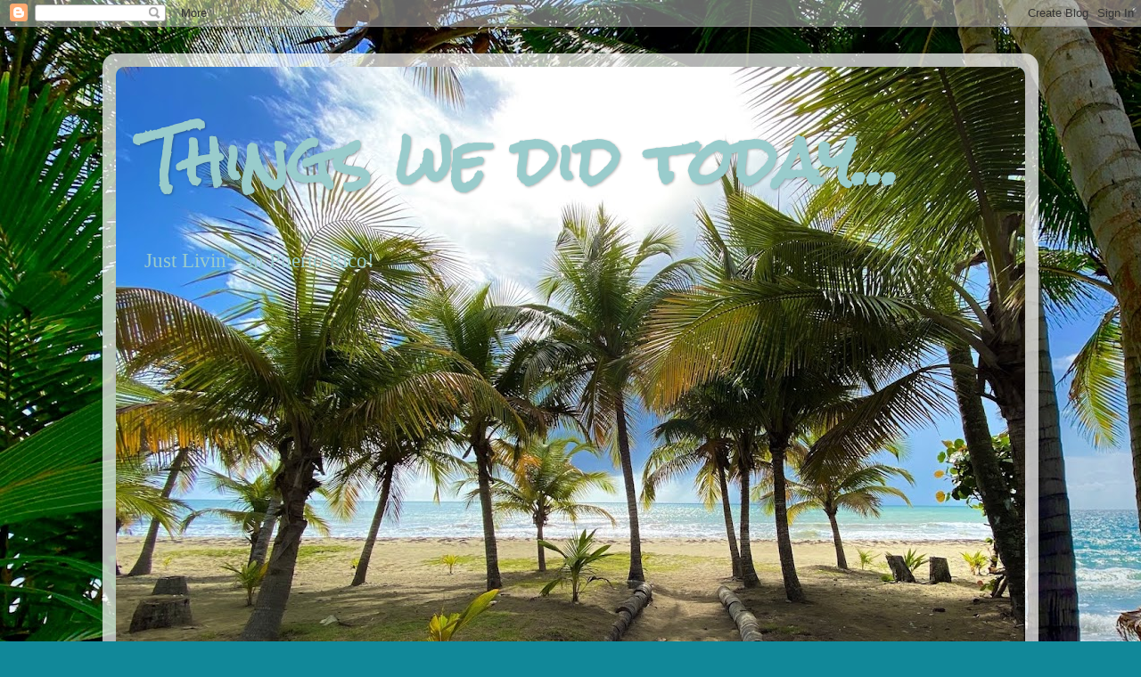

--- FILE ---
content_type: text/html; charset=UTF-8
request_url: https://www.thingswedidtoday.net/2010/
body_size: 39799
content:
<!DOCTYPE html>
<html class='v2' dir='ltr' lang='en'>
<head>
<link href='https://www.blogger.com/static/v1/widgets/4128112664-css_bundle_v2.css' rel='stylesheet' type='text/css'/>
<meta content='width=1100' name='viewport'/>
<meta content='text/html; charset=UTF-8' http-equiv='Content-Type'/>
<meta content='blogger' name='generator'/>
<link href='https://www.thingswedidtoday.net/favicon.ico' rel='icon' type='image/x-icon'/>
<link href='https://www.thingswedidtoday.net/2010/' rel='canonical'/>
<link rel="alternate" type="application/atom+xml" title="Things we did today... - Atom" href="https://www.thingswedidtoday.net/feeds/posts/default" />
<link rel="alternate" type="application/rss+xml" title="Things we did today... - RSS" href="https://www.thingswedidtoday.net/feeds/posts/default?alt=rss" />
<link rel="service.post" type="application/atom+xml" title="Things we did today... - Atom" href="https://www.blogger.com/feeds/5377250274517734866/posts/default" />
<!--Can't find substitution for tag [blog.ieCssRetrofitLinks]-->
<meta content='https://www.thingswedidtoday.net/2010/' property='og:url'/>
<meta content='Things we did today...' property='og:title'/>
<meta content='Just Livin&#39; -  in Puerto Rico!' property='og:description'/>
<title>Things we did today...: 2010</title>
<style type='text/css'>@font-face{font-family:'Merriweather';font-style:normal;font-weight:700;font-stretch:100%;font-display:swap;src:url(//fonts.gstatic.com/s/merriweather/v33/u-4D0qyriQwlOrhSvowK_l5UcA6zuSYEqOzpPe3HOZJ5eX1WtLaQwmYiScCmDxhtNOKl8yDrOSAaGV31CPDaYKfFQn0.woff2)format('woff2');unicode-range:U+0460-052F,U+1C80-1C8A,U+20B4,U+2DE0-2DFF,U+A640-A69F,U+FE2E-FE2F;}@font-face{font-family:'Merriweather';font-style:normal;font-weight:700;font-stretch:100%;font-display:swap;src:url(//fonts.gstatic.com/s/merriweather/v33/u-4D0qyriQwlOrhSvowK_l5UcA6zuSYEqOzpPe3HOZJ5eX1WtLaQwmYiScCmDxhtNOKl8yDrOSAaEF31CPDaYKfFQn0.woff2)format('woff2');unicode-range:U+0301,U+0400-045F,U+0490-0491,U+04B0-04B1,U+2116;}@font-face{font-family:'Merriweather';font-style:normal;font-weight:700;font-stretch:100%;font-display:swap;src:url(//fonts.gstatic.com/s/merriweather/v33/u-4D0qyriQwlOrhSvowK_l5UcA6zuSYEqOzpPe3HOZJ5eX1WtLaQwmYiScCmDxhtNOKl8yDrOSAaG131CPDaYKfFQn0.woff2)format('woff2');unicode-range:U+0102-0103,U+0110-0111,U+0128-0129,U+0168-0169,U+01A0-01A1,U+01AF-01B0,U+0300-0301,U+0303-0304,U+0308-0309,U+0323,U+0329,U+1EA0-1EF9,U+20AB;}@font-face{font-family:'Merriweather';font-style:normal;font-weight:700;font-stretch:100%;font-display:swap;src:url(//fonts.gstatic.com/s/merriweather/v33/u-4D0qyriQwlOrhSvowK_l5UcA6zuSYEqOzpPe3HOZJ5eX1WtLaQwmYiScCmDxhtNOKl8yDrOSAaGl31CPDaYKfFQn0.woff2)format('woff2');unicode-range:U+0100-02BA,U+02BD-02C5,U+02C7-02CC,U+02CE-02D7,U+02DD-02FF,U+0304,U+0308,U+0329,U+1D00-1DBF,U+1E00-1E9F,U+1EF2-1EFF,U+2020,U+20A0-20AB,U+20AD-20C0,U+2113,U+2C60-2C7F,U+A720-A7FF;}@font-face{font-family:'Merriweather';font-style:normal;font-weight:700;font-stretch:100%;font-display:swap;src:url(//fonts.gstatic.com/s/merriweather/v33/u-4D0qyriQwlOrhSvowK_l5UcA6zuSYEqOzpPe3HOZJ5eX1WtLaQwmYiScCmDxhtNOKl8yDrOSAaFF31CPDaYKfF.woff2)format('woff2');unicode-range:U+0000-00FF,U+0131,U+0152-0153,U+02BB-02BC,U+02C6,U+02DA,U+02DC,U+0304,U+0308,U+0329,U+2000-206F,U+20AC,U+2122,U+2191,U+2193,U+2212,U+2215,U+FEFF,U+FFFD;}@font-face{font-family:'Rock Salt';font-style:normal;font-weight:400;font-display:swap;src:url(//fonts.gstatic.com/s/rocksalt/v24/MwQ0bhv11fWD6QsAVOZrt0M6p7NGrQ.woff2)format('woff2');unicode-range:U+0000-00FF,U+0131,U+0152-0153,U+02BB-02BC,U+02C6,U+02DA,U+02DC,U+0304,U+0308,U+0329,U+2000-206F,U+20AC,U+2122,U+2191,U+2193,U+2212,U+2215,U+FEFF,U+FFFD;}</style>
<style id='page-skin-1' type='text/css'><!--
/*-----------------------------------------------
Blogger Template Style
Name:     Picture Window
Designer: Blogger
URL:      www.blogger.com
----------------------------------------------- */
/* Content
----------------------------------------------- */
body {
font: normal normal 20px Georgia, Utopia, 'Palatino Linotype', Palatino, serif;
color: #ffffff;
background: #118899 url(http://3.bp.blogspot.com/-FfcTo-hB1B8/Xftj9F9pfII/AAAAAAABfAg/O4iZrZSyPk8OR4-bbgf0yrt-_GOfW5GzQCK4BGAYYCw/s0/*%2BHidden%2BBeach%2Bfor%2Bblog.jpeg) repeat fixed top left;
}
html body .region-inner {
min-width: 0;
max-width: 100%;
width: auto;
}
.content-outer {
font-size: 90%;
}
a:link {
text-decoration:none;
color: #08444c;
}
a:visited {
text-decoration:none;
color: #995e55;
}
a:hover {
text-decoration:underline;
color: #bbbbbb;
}
.content-outer {
background: transparent url(https://resources.blogblog.com/blogblog/data/1kt/transparent/white80.png) repeat scroll top left;
-moz-border-radius: 15px;
-webkit-border-radius: 15px;
-goog-ms-border-radius: 15px;
border-radius: 15px;
-moz-box-shadow: 0 0 3px rgba(0, 0, 0, .15);
-webkit-box-shadow: 0 0 3px rgba(0, 0, 0, .15);
-goog-ms-box-shadow: 0 0 3px rgba(0, 0, 0, .15);
box-shadow: 0 0 3px rgba(0, 0, 0, .15);
margin: 30px auto;
}
.content-inner {
padding: 15px;
}
/* Header
----------------------------------------------- */
.header-outer {
background: #118899 url(https://resources.blogblog.com/blogblog/data/1kt/transparent/header_gradient_shade.png) repeat-x scroll top left;
_background-image: none;
color: #99cccc;
-moz-border-radius: 10px;
-webkit-border-radius: 10px;
-goog-ms-border-radius: 10px;
border-radius: 10px;
}
.Header img, .Header #header-inner {
-moz-border-radius: 10px;
-webkit-border-radius: 10px;
-goog-ms-border-radius: 10px;
border-radius: 10px;
}
.header-inner .Header .titlewrapper,
.header-inner .Header .descriptionwrapper {
padding-left: 30px;
padding-right: 30px;
}
.Header h1 {
font: normal bold 70px Rock Salt;
text-shadow: 1px 1px 3px rgba(0, 0, 0, 0.3);
}
.Header h1 a {
color: #99cccc;
}
.Header .description {
font-size: 130%;
}
/* Tabs
----------------------------------------------- */
.tabs-inner {
margin: .5em 0 0;
padding: 0;
}
.tabs-inner .section {
margin: 0;
}
.tabs-inner .widget ul {
padding: 0;
background: #99cccc url(https://resources.blogblog.com/blogblog/data/1kt/transparent/tabs_gradient_shade.png) repeat scroll bottom;
-moz-border-radius: 10px;
-webkit-border-radius: 10px;
-goog-ms-border-radius: 10px;
border-radius: 10px;
}
.tabs-inner .widget li {
border: none;
}
.tabs-inner .widget li a {
display: inline-block;
padding: .5em 1em;
margin-right: 0;
color: #eeeeee;
font: normal bold 20px Arial, Tahoma, Helvetica, FreeSans, sans-serif;
-moz-border-radius: 0 0 0 0;
-webkit-border-top-left-radius: 0;
-webkit-border-top-right-radius: 0;
-goog-ms-border-radius: 0 0 0 0;
border-radius: 0 0 0 0;
background: transparent none no-repeat scroll top left;
border-right: 1px solid #99cccc;
}
.tabs-inner .widget li:first-child a {
padding-left: 1.25em;
-moz-border-radius-topleft: 10px;
-moz-border-radius-bottomleft: 10px;
-webkit-border-top-left-radius: 10px;
-webkit-border-bottom-left-radius: 10px;
-goog-ms-border-top-left-radius: 10px;
-goog-ms-border-bottom-left-radius: 10px;
border-top-left-radius: 10px;
border-bottom-left-radius: 10px;
}
.tabs-inner .widget li.selected a,
.tabs-inner .widget li a:hover {
position: relative;
z-index: 1;
background: #ffffff url(https://resources.blogblog.com/blogblog/data/1kt/transparent/tabs_gradient_shade.png) repeat scroll bottom;
color: #6eb1cc;
-moz-box-shadow: 0 0 0 rgba(0, 0, 0, .15);
-webkit-box-shadow: 0 0 0 rgba(0, 0, 0, .15);
-goog-ms-box-shadow: 0 0 0 rgba(0, 0, 0, .15);
box-shadow: 0 0 0 rgba(0, 0, 0, .15);
}
/* Headings
----------------------------------------------- */
h2 {
font: normal bold 100% Merriweather;
text-transform: uppercase;
color: #006677;
margin: .5em 0;
}
/* Main
----------------------------------------------- */
.main-outer {
background: transparent none repeat scroll top center;
-moz-border-radius: 0 0 0 0;
-webkit-border-top-left-radius: 0;
-webkit-border-top-right-radius: 0;
-webkit-border-bottom-left-radius: 0;
-webkit-border-bottom-right-radius: 0;
-goog-ms-border-radius: 0 0 0 0;
border-radius: 0 0 0 0;
-moz-box-shadow: 0 0 0 rgba(0, 0, 0, .15);
-webkit-box-shadow: 0 0 0 rgba(0, 0, 0, .15);
-goog-ms-box-shadow: 0 0 0 rgba(0, 0, 0, .15);
box-shadow: 0 0 0 rgba(0, 0, 0, .15);
}
.main-inner {
padding: 15px 5px 20px;
}
.main-inner .column-center-inner {
padding: 0 0;
}
.main-inner .column-left-inner {
padding-left: 0;
}
.main-inner .column-right-inner {
padding-right: 0;
}
/* Posts
----------------------------------------------- */
h3.post-title {
margin: 0;
font: normal bold 42px Rock Salt;
}
.comments h4 {
margin: 1em 0 0;
font: normal bold 42px Rock Salt;
}
.date-header span {
color: #118899;
}
.post-outer {
background-color: #559099;
border: solid 1px #6eb1cc;
-moz-border-radius: 10px;
-webkit-border-radius: 10px;
border-radius: 10px;
-goog-ms-border-radius: 10px;
padding: 15px 20px;
margin: 0 -20px 20px;
}
.post-body {
line-height: 1.4;
font-size: 110%;
position: relative;
}
.post-header {
margin: 0 0 1.5em;
color: #999999;
line-height: 1.6;
}
.post-footer {
margin: .5em 0 0;
color: #999999;
line-height: 1.6;
}
#blog-pager {
font-size: 140%
}
#comments .comment-author {
padding-top: 1.5em;
border-top: dashed 1px #ccc;
border-top: dashed 1px rgba(128, 128, 128, .5);
background-position: 0 1.5em;
}
#comments .comment-author:first-child {
padding-top: 0;
border-top: none;
}
.avatar-image-container {
margin: .2em 0 0;
}
/* Comments
----------------------------------------------- */
.comments .comments-content .icon.blog-author {
background-repeat: no-repeat;
background-image: url([data-uri]);
}
.comments .comments-content .loadmore a {
border-top: 1px solid #bbbbbb;
border-bottom: 1px solid #bbbbbb;
}
.comments .continue {
border-top: 2px solid #bbbbbb;
}
/* Widgets
----------------------------------------------- */
.widget ul, .widget #ArchiveList ul.flat {
padding: 0;
list-style: none;
}
.widget ul li, .widget #ArchiveList ul.flat li {
border-top: dashed 1px #ccc;
border-top: dashed 1px rgba(128, 128, 128, .5);
}
.widget ul li:first-child, .widget #ArchiveList ul.flat li:first-child {
border-top: none;
}
.widget .post-body ul {
list-style: disc;
}
.widget .post-body ul li {
border: none;
}
/* Footer
----------------------------------------------- */
.footer-outer {
color:#eeeeee;
background: transparent url(https://resources.blogblog.com/blogblog/data/1kt/transparent/black50.png) repeat scroll top left;
-moz-border-radius: 10px 10px 10px 10px;
-webkit-border-top-left-radius: 10px;
-webkit-border-top-right-radius: 10px;
-webkit-border-bottom-left-radius: 10px;
-webkit-border-bottom-right-radius: 10px;
-goog-ms-border-radius: 10px 10px 10px 10px;
border-radius: 10px 10px 10px 10px;
-moz-box-shadow: 0 0 0 rgba(0, 0, 0, .15);
-webkit-box-shadow: 0 0 0 rgba(0, 0, 0, .15);
-goog-ms-box-shadow: 0 0 0 rgba(0, 0, 0, .15);
box-shadow: 0 0 0 rgba(0, 0, 0, .15);
}
.footer-inner {
padding: 10px 5px 20px;
}
.footer-outer a {
color: #99cccc;
}
.footer-outer a:visited {
color: #1198cc;
}
.footer-outer a:hover {
color: #99cccc;
}
.footer-outer .widget h2 {
color: #bbbbbb;
}
/* Mobile
----------------------------------------------- */
html body.mobile {
height: auto;
}
html body.mobile {
min-height: 480px;
background-size: 100% auto;
}
.mobile .body-fauxcolumn-outer {
background: transparent none repeat scroll top left;
}
html .mobile .mobile-date-outer, html .mobile .blog-pager {
border-bottom: none;
background: transparent none repeat scroll top center;
margin-bottom: 10px;
}
.mobile .date-outer {
background: transparent none repeat scroll top center;
}
.mobile .header-outer, .mobile .main-outer,
.mobile .post-outer, .mobile .footer-outer {
-moz-border-radius: 0;
-webkit-border-radius: 0;
-goog-ms-border-radius: 0;
border-radius: 0;
}
.mobile .content-outer,
.mobile .main-outer,
.mobile .post-outer {
background: inherit;
border: none;
}
.mobile .content-outer {
font-size: 100%;
}
.mobile-link-button {
background-color: #08444c;
}
.mobile-link-button a:link, .mobile-link-button a:visited {
color: #559099;
}
.mobile-index-contents {
color: #ffffff;
}
.mobile .tabs-inner .PageList .widget-content {
background: #ffffff url(https://resources.blogblog.com/blogblog/data/1kt/transparent/tabs_gradient_shade.png) repeat scroll bottom;
color: #6eb1cc;
}
.mobile .tabs-inner .PageList .widget-content .pagelist-arrow {
border-left: 1px solid #99cccc;
}

--></style>
<style id='template-skin-1' type='text/css'><!--
body {
min-width: 1050px;
}
.content-outer, .content-fauxcolumn-outer, .region-inner {
min-width: 1050px;
max-width: 1050px;
_width: 1050px;
}
.main-inner .columns {
padding-left: 260px;
padding-right: 0px;
}
.main-inner .fauxcolumn-center-outer {
left: 260px;
right: 0px;
/* IE6 does not respect left and right together */
_width: expression(this.parentNode.offsetWidth -
parseInt("260px") -
parseInt("0px") + 'px');
}
.main-inner .fauxcolumn-left-outer {
width: 260px;
}
.main-inner .fauxcolumn-right-outer {
width: 0px;
}
.main-inner .column-left-outer {
width: 260px;
right: 100%;
margin-left: -260px;
}
.main-inner .column-right-outer {
width: 0px;
margin-right: -0px;
}
#layout {
min-width: 0;
}
#layout .content-outer {
min-width: 0;
width: 800px;
}
#layout .region-inner {
min-width: 0;
width: auto;
}
body#layout div.add_widget {
padding: 8px;
}
body#layout div.add_widget a {
margin-left: 32px;
}
--></style>
<style>
    body {background-image:url(\/\/3.bp.blogspot.com\/-FfcTo-hB1B8\/Xftj9F9pfII\/AAAAAAABfAg\/O4iZrZSyPk8OR4-bbgf0yrt-_GOfW5GzQCK4BGAYYCw\/s0\/*%2BHidden%2BBeach%2Bfor%2Bblog.jpeg);}
    
@media (max-width: 200px) { body {background-image:url(\/\/3.bp.blogspot.com\/-FfcTo-hB1B8\/Xftj9F9pfII\/AAAAAAABfAg\/O4iZrZSyPk8OR4-bbgf0yrt-_GOfW5GzQCK4BGAYYCw\/w200\/*%2BHidden%2BBeach%2Bfor%2Bblog.jpeg);}}
@media (max-width: 400px) and (min-width: 201px) { body {background-image:url(\/\/3.bp.blogspot.com\/-FfcTo-hB1B8\/Xftj9F9pfII\/AAAAAAABfAg\/O4iZrZSyPk8OR4-bbgf0yrt-_GOfW5GzQCK4BGAYYCw\/w400\/*%2BHidden%2BBeach%2Bfor%2Bblog.jpeg);}}
@media (max-width: 800px) and (min-width: 401px) { body {background-image:url(\/\/3.bp.blogspot.com\/-FfcTo-hB1B8\/Xftj9F9pfII\/AAAAAAABfAg\/O4iZrZSyPk8OR4-bbgf0yrt-_GOfW5GzQCK4BGAYYCw\/w800\/*%2BHidden%2BBeach%2Bfor%2Bblog.jpeg);}}
@media (max-width: 1200px) and (min-width: 801px) { body {background-image:url(\/\/3.bp.blogspot.com\/-FfcTo-hB1B8\/Xftj9F9pfII\/AAAAAAABfAg\/O4iZrZSyPk8OR4-bbgf0yrt-_GOfW5GzQCK4BGAYYCw\/w1200\/*%2BHidden%2BBeach%2Bfor%2Bblog.jpeg);}}
/* Last tag covers anything over one higher than the previous max-size cap. */
@media (min-width: 1201px) { body {background-image:url(\/\/3.bp.blogspot.com\/-FfcTo-hB1B8\/Xftj9F9pfII\/AAAAAAABfAg\/O4iZrZSyPk8OR4-bbgf0yrt-_GOfW5GzQCK4BGAYYCw\/w1600\/*%2BHidden%2BBeach%2Bfor%2Bblog.jpeg);}}
  </style>
<link href='https://www.blogger.com/dyn-css/authorization.css?targetBlogID=5377250274517734866&amp;zx=17906b74-d788-4e5b-adeb-f820ba0dec24' media='none' onload='if(media!=&#39;all&#39;)media=&#39;all&#39;' rel='stylesheet'/><noscript><link href='https://www.blogger.com/dyn-css/authorization.css?targetBlogID=5377250274517734866&amp;zx=17906b74-d788-4e5b-adeb-f820ba0dec24' rel='stylesheet'/></noscript>
<meta name='google-adsense-platform-account' content='ca-host-pub-1556223355139109'/>
<meta name='google-adsense-platform-domain' content='blogspot.com'/>

<link rel="stylesheet" href="https://fonts.googleapis.com/css2?display=swap&family=Dancing+Script"></head>
<body class='loading variant-shade'>
<div class='navbar section' id='navbar' name='Navbar'><div class='widget Navbar' data-version='1' id='Navbar1'><script type="text/javascript">
    function setAttributeOnload(object, attribute, val) {
      if(window.addEventListener) {
        window.addEventListener('load',
          function(){ object[attribute] = val; }, false);
      } else {
        window.attachEvent('onload', function(){ object[attribute] = val; });
      }
    }
  </script>
<div id="navbar-iframe-container"></div>
<script type="text/javascript" src="https://apis.google.com/js/platform.js"></script>
<script type="text/javascript">
      gapi.load("gapi.iframes:gapi.iframes.style.bubble", function() {
        if (gapi.iframes && gapi.iframes.getContext) {
          gapi.iframes.getContext().openChild({
              url: 'https://www.blogger.com/navbar/5377250274517734866?origin\x3dhttps://www.thingswedidtoday.net',
              where: document.getElementById("navbar-iframe-container"),
              id: "navbar-iframe"
          });
        }
      });
    </script><script type="text/javascript">
(function() {
var script = document.createElement('script');
script.type = 'text/javascript';
script.src = '//pagead2.googlesyndication.com/pagead/js/google_top_exp.js';
var head = document.getElementsByTagName('head')[0];
if (head) {
head.appendChild(script);
}})();
</script>
</div></div>
<div class='body-fauxcolumns'>
<div class='fauxcolumn-outer body-fauxcolumn-outer'>
<div class='cap-top'>
<div class='cap-left'></div>
<div class='cap-right'></div>
</div>
<div class='fauxborder-left'>
<div class='fauxborder-right'></div>
<div class='fauxcolumn-inner'>
</div>
</div>
<div class='cap-bottom'>
<div class='cap-left'></div>
<div class='cap-right'></div>
</div>
</div>
</div>
<div class='content'>
<div class='content-fauxcolumns'>
<div class='fauxcolumn-outer content-fauxcolumn-outer'>
<div class='cap-top'>
<div class='cap-left'></div>
<div class='cap-right'></div>
</div>
<div class='fauxborder-left'>
<div class='fauxborder-right'></div>
<div class='fauxcolumn-inner'>
</div>
</div>
<div class='cap-bottom'>
<div class='cap-left'></div>
<div class='cap-right'></div>
</div>
</div>
</div>
<div class='content-outer'>
<div class='content-cap-top cap-top'>
<div class='cap-left'></div>
<div class='cap-right'></div>
</div>
<div class='fauxborder-left content-fauxborder-left'>
<div class='fauxborder-right content-fauxborder-right'></div>
<div class='content-inner'>
<header>
<div class='header-outer'>
<div class='header-cap-top cap-top'>
<div class='cap-left'></div>
<div class='cap-right'></div>
</div>
<div class='fauxborder-left header-fauxborder-left'>
<div class='fauxborder-right header-fauxborder-right'></div>
<div class='region-inner header-inner'>
<div class='header section' id='header' name='Header'><div class='widget Header' data-version='1' id='Header1'>
<div id='header-inner' style='background-image: url("https://blogger.googleusercontent.com/img/b/R29vZ2xl/AVvXsEjqObERblvXnEHSYbHeLiAivZOWpuS2PPWhGHJawFUd6v5lusshyphenhyphen-hAEn0Bj_YkDatfF7x-MW_uBjIbpnIa2KN4yLkS0azIjDQrL8d1B9jW3EJU3AEFeWZianQ-LOR3I2PdQmf8M2RMoE8N/s1240/IMG_4255.jpeg"); background-position: left; min-height: 930px; _height: 930px; background-repeat: no-repeat; '>
<div class='titlewrapper' style='background: transparent'>
<h1 class='title' style='background: transparent; border-width: 0px'>
<a href='https://www.thingswedidtoday.net/'>
Things we did today...
</a>
</h1>
</div>
<div class='descriptionwrapper'>
<p class='description'><span>Just Livin' -  in Puerto Rico!</span></p>
</div>
</div>
</div></div>
</div>
</div>
<div class='header-cap-bottom cap-bottom'>
<div class='cap-left'></div>
<div class='cap-right'></div>
</div>
</div>
</header>
<div class='tabs-outer'>
<div class='tabs-cap-top cap-top'>
<div class='cap-left'></div>
<div class='cap-right'></div>
</div>
<div class='fauxborder-left tabs-fauxborder-left'>
<div class='fauxborder-right tabs-fauxborder-right'></div>
<div class='region-inner tabs-inner'>
<div class='tabs no-items section' id='crosscol' name='Cross-Column'></div>
<div class='tabs section' id='crosscol-overflow' name='Cross-Column 2'><div class='widget PageList' data-version='1' id='PageList1'>
<div class='widget-content'>
<ul>
<li>
<a href='https://www.thingswedidtoday.net/'>Home</a>
</li>
<li>
<a href='https://www.thingswedidtoday.net/p/about-us_19.html'>About Us</a>
</li>
</ul>
<div class='clear'></div>
</div>
</div></div>
</div>
</div>
<div class='tabs-cap-bottom cap-bottom'>
<div class='cap-left'></div>
<div class='cap-right'></div>
</div>
</div>
<div class='main-outer'>
<div class='main-cap-top cap-top'>
<div class='cap-left'></div>
<div class='cap-right'></div>
</div>
<div class='fauxborder-left main-fauxborder-left'>
<div class='fauxborder-right main-fauxborder-right'></div>
<div class='region-inner main-inner'>
<div class='columns fauxcolumns'>
<div class='fauxcolumn-outer fauxcolumn-center-outer'>
<div class='cap-top'>
<div class='cap-left'></div>
<div class='cap-right'></div>
</div>
<div class='fauxborder-left'>
<div class='fauxborder-right'></div>
<div class='fauxcolumn-inner'>
</div>
</div>
<div class='cap-bottom'>
<div class='cap-left'></div>
<div class='cap-right'></div>
</div>
</div>
<div class='fauxcolumn-outer fauxcolumn-left-outer'>
<div class='cap-top'>
<div class='cap-left'></div>
<div class='cap-right'></div>
</div>
<div class='fauxborder-left'>
<div class='fauxborder-right'></div>
<div class='fauxcolumn-inner'>
</div>
</div>
<div class='cap-bottom'>
<div class='cap-left'></div>
<div class='cap-right'></div>
</div>
</div>
<div class='fauxcolumn-outer fauxcolumn-right-outer'>
<div class='cap-top'>
<div class='cap-left'></div>
<div class='cap-right'></div>
</div>
<div class='fauxborder-left'>
<div class='fauxborder-right'></div>
<div class='fauxcolumn-inner'>
</div>
</div>
<div class='cap-bottom'>
<div class='cap-left'></div>
<div class='cap-right'></div>
</div>
</div>
<!-- corrects IE6 width calculation -->
<div class='columns-inner'>
<div class='column-center-outer'>
<div class='column-center-inner'>
<div class='main section' id='main' name='Main'><div class='widget Blog' data-version='1' id='Blog1'>
<div class='blog-posts hfeed'>

          <div class="date-outer">
        
<h2 class='date-header'><span>Saturday, December 11, 2010</span></h2>

          <div class="date-posts">
        
<div class='post-outer'>
<div class='post hentry uncustomized-post-template' itemprop='blogPost' itemscope='itemscope' itemtype='http://schema.org/BlogPosting'>
<meta content='https://blogger.googleusercontent.com/img/b/R29vZ2xl/AVvXsEhZiyyZmWDTrD8wBrfjIJ0pvJRUFna1Bx12EYmR_DvWcLQxt_DY_SZfA9G63wyVgvOv_pVAKtIUrm0OPmCZ6befBHNH3h1e8F2Om0ShX7lxhAnPSv3TT_6jPPYnSKWJj99xDC3tefIGU2o/s320/DSCN2422.jpg' itemprop='image_url'/>
<meta content='5377250274517734866' itemprop='blogId'/>
<meta content='5581826118005232105' itemprop='postId'/>
<a name='5581826118005232105'></a>
<h3 class='post-title entry-title' itemprop='name'>
<a href='https://www.thingswedidtoday.net/2010/12/byc-christmas-party-2010.html'>BYC Christmas Party 2010</a>
</h3>
<div class='post-header'>
<div class='post-header-line-1'></div>
</div>
<div class='post-body entry-content' id='post-body-5581826118005232105' itemprop='description articleBody'>
<div class="separator" style="clear: both; text-align: center;"><a href="https://blogger.googleusercontent.com/img/b/R29vZ2xl/AVvXsEhZiyyZmWDTrD8wBrfjIJ0pvJRUFna1Bx12EYmR_DvWcLQxt_DY_SZfA9G63wyVgvOv_pVAKtIUrm0OPmCZ6befBHNH3h1e8F2Om0ShX7lxhAnPSv3TT_6jPPYnSKWJj99xDC3tefIGU2o/s1600/DSCN2422.jpg" imageanchor="1" style="clear: left; cssfloat: left; float: left; margin-bottom: 1em; margin-right: 1em;"><img border="0" height="240" n4="true" src="https://blogger.googleusercontent.com/img/b/R29vZ2xl/AVvXsEhZiyyZmWDTrD8wBrfjIJ0pvJRUFna1Bx12EYmR_DvWcLQxt_DY_SZfA9G63wyVgvOv_pVAKtIUrm0OPmCZ6befBHNH3h1e8F2Om0ShX7lxhAnPSv3TT_6jPPYnSKWJj99xDC3tefIGU2o/s320/DSCN2422.jpg" width="320" /></a></div>This was a weekend for Christmas Parties!&nbsp; First the Office Party on Friday night, then the BYC Party on Saturday.&nbsp; 'Tis the Season!&nbsp; We had to dress up for Friday night but Saturday night was "Christmas Casual".&nbsp; The Commodore is responsible for the food and the decorations, outside of what's already up at the Club.&nbsp; <br />
<br />
<div class="separator" style="clear: both; text-align: center;"><a href="https://blogger.googleusercontent.com/img/b/R29vZ2xl/AVvXsEgabuAV3BVRpVuiL45jtBDMKw7eZVTSpu-gPjkrbcdf7v-Z6zShEcqck_9DdTuR9mlZHbEum_AuBV5f1zpJnraLyqjoMCuIWxRtvcqqU4w9X1C9LIq3h0WEZ-sRz4Fwb1vezsgjN7W8_MQ/s1600/DSCN2436.jpg" imageanchor="1" style="clear: right; cssfloat: right; float: right; margin-bottom: 1em; margin-left: 1em;"><img border="0" height="240" n4="true" src="https://blogger.googleusercontent.com/img/b/R29vZ2xl/AVvXsEgabuAV3BVRpVuiL45jtBDMKw7eZVTSpu-gPjkrbcdf7v-Z6zShEcqck_9DdTuR9mlZHbEum_AuBV5f1zpJnraLyqjoMCuIWxRtvcqqU4w9X1C9LIq3h0WEZ-sRz4Fwb1vezsgjN7W8_MQ/s320/DSCN2436.jpg" width="320" /></a></div>The best part was the Gift Exchange.&nbsp; We shopped for days to bring what we thought would be the coveted gifts this year.&nbsp; The Liquor related gifts are always the best with this crowd so we brought the BYC Texas flag themed goodies, and threw in a bottle of Pennsylvania Dutch Egg Nog to make it interesting. Jake got it and probably didn't know what he had until he got home with the Egg Nog.&nbsp; It's FABULOUS!<br />
<br />
<div class="separator" style="clear: both; text-align: center;"><a href="https://blogger.googleusercontent.com/img/b/R29vZ2xl/AVvXsEgZspWlnjpuFc_NM_YQW5OIOqITBe4sPoHUl1RfX2VGTG3D9Twi_NB2fMqmyfmTbACsSVRSXMGiM1pHr2eXDFv3KsI2y3jhSx_ORp4MwGuYPU0uLXUdcEUrSli141WflmKO_QpDNN7E0dE/s1600/DSCN2428.jpg" imageanchor="1" style="clear: left; cssfloat: left; float: left; margin-bottom: 1em; margin-right: 1em;"><img border="0" height="240" n4="true" src="https://blogger.googleusercontent.com/img/b/R29vZ2xl/AVvXsEgZspWlnjpuFc_NM_YQW5OIOqITBe4sPoHUl1RfX2VGTG3D9Twi_NB2fMqmyfmTbACsSVRSXMGiM1pHr2eXDFv3KsI2y3jhSx_ORp4MwGuYPU0uLXUdcEUrSli141WflmKO_QpDNN7E0dE/s320/DSCN2428.jpg" width="320" /></a></div>Now the game goes that when your number comes up, you can pick a fresh present from under the tree, or steal one that you already know is good from some other poor soul.&nbsp; The first gift opened was a really nice bottle box with Captain Morgan's Spiced Rum inside.&nbsp; Chip stole it and next up was Matt&nbsp;with&nbsp;number 3.&nbsp; He traded&nbsp;his number to Bruce.&nbsp; Bruce stole the gift from Chip, (would you try to steal from THIS GUY?)<br />
<br />
<div class="separator" style="clear: both; text-align: center;"><a href="https://blogger.googleusercontent.com/img/b/R29vZ2xl/AVvXsEjwvkcqdTRCLwXVFD89zu7n8dZKyPWoQJrIWPlo_v7koZg-JDsesyk9VPu9UfLQDbhlRiVQoZqUdKOR8ROcxrtNLGtD5yCHxWBSwXvYsGsQej4zeBsD0mEMjB8wFgVhzDSzN0qXT-e6EM0/s1600/DSCN2448.jpg" imageanchor="1" style="clear: right; cssfloat: right; float: right; margin-bottom: 1em; margin-left: 1em;"><img border="0" height="320" n4="true" src="https://blogger.googleusercontent.com/img/b/R29vZ2xl/AVvXsEjwvkcqdTRCLwXVFD89zu7n8dZKyPWoQJrIWPlo_v7koZg-JDsesyk9VPu9UfLQDbhlRiVQoZqUdKOR8ROcxrtNLGtD5yCHxWBSwXvYsGsQej4zeBsD0mEMjB8wFgVhzDSzN0qXT-e6EM0/s320/DSCN2448.jpg" width="169" /></a></div>Brittney came up next and her gift was an inflatable Ice Bucket.... Nice gift for Boat People, but not so much for one who doesn't drink.&nbsp; Might make a nice "re-gift" this year.<br />
<br />
<div class="separator" style="clear: both; text-align: center;"><a href="https://blogger.googleusercontent.com/img/b/R29vZ2xl/AVvXsEg5C9ugiK1-eTMZmlx1CG4dNOqLRnS-V33fMrYHg3jQFJZFr3tup6IVaFU8knI2XqvFr-KChdPfuvyCysvAasQtQwgpxK_WU2znO6VrrlOSgF3RcAKYYgZnzLoyZ-Vo6NOyRt0Nt2bG0DY/s1600/DSCN2479.jpg" imageanchor="1" style="clear: left; cssfloat: left; float: left; margin-bottom: 1em; margin-right: 1em;"><img border="0" height="316" n4="true" src="https://blogger.googleusercontent.com/img/b/R29vZ2xl/AVvXsEg5C9ugiK1-eTMZmlx1CG4dNOqLRnS-V33fMrYHg3jQFJZFr3tup6IVaFU8knI2XqvFr-KChdPfuvyCysvAasQtQwgpxK_WU2znO6VrrlOSgF3RcAKYYgZnzLoyZ-Vo6NOyRt0Nt2bG0DY/s320/DSCN2479.jpg" width="320" /></a></div>Matt Came next and he got a bottle of wine... nothing special about that, but the carrier was very cool.&nbsp; It was insulated with a pocket on the outside that holds a wine bottle opener.&nbsp; I thought this was a great gift and had already begun getting acquainted with it, as he told me it was going to be my Christmas Gift from him...&nbsp;Unfortunately, I loved it too much, thus attracting the attention of another Club member... K, who promptly took it from me (Matt), throwing him back into the game.&nbsp; He chose a new gift from underneath the tree.&nbsp; (He'll never make THAT mistake again)... He got a "Lovely" set of Texas Longhorn Christmas balls and a Texas Longhorn adorned Cup.&nbsp; Will the Club member who thinks anyone else besides themselves is interested in the Longhorns, please cease and desist their attempts to spread that propaganda at our Annual Christmas Parties!?!<br />
<br />
<div class="separator" style="clear: both; text-align: center;"><a href="https://blogger.googleusercontent.com/img/b/R29vZ2xl/AVvXsEgrRi1lAD8oaeADVSd2WUh8czIKTVQGQ_OJ7q62mtwX-npIkUXdMIh8RACBLJxijZVpdNfcuNm8H-Mobw4hlv03fxYTPCHhgO9VeiwKCYMS82q4JLPfd7MIxhfZ1_-DtTI9u9Sy6GuuPx4/s1600/DSCN2457.jpg" imageanchor="1" style="clear: right; cssfloat: right; float: right; margin-bottom: 1em; margin-left: 1em;"><img border="0" height="224" n4="true" src="https://blogger.googleusercontent.com/img/b/R29vZ2xl/AVvXsEgrRi1lAD8oaeADVSd2WUh8czIKTVQGQ_OJ7q62mtwX-npIkUXdMIh8RACBLJxijZVpdNfcuNm8H-Mobw4hlv03fxYTPCHhgO9VeiwKCYMS82q4JLPfd7MIxhfZ1_-DtTI9u9Sy6GuuPx4/s320/DSCN2457.jpg" width="320" /></a></div>The Game went on with howling and hooting!&nbsp; This bunch is RUTHLESS when it comes to the stealing of gifts.&nbsp; There were several bottles of Bailey's and other popular libations that were stolen again and again.&nbsp; It got so confusing as to whether the Baileys was one that had already been stolen twice and was therefore safe, or it there was still one out there hiding to be ferreted out by the crafty searcher...&nbsp; Those with something to hide, tried hard not to make eye contact.<br />
<br />
<div class="separator" style="clear: both; text-align: center;"><a href="https://blogger.googleusercontent.com/img/b/R29vZ2xl/AVvXsEgJl-eiu7r1KWtplaP8WLrCxUkDVp6dLT4tIJ3fVtqwakVvzgj2EsT8BzaIAPMgUxRB70jN6j11uPlFNK4qG4NKuzitm6DT5WpA6Bagjnnguq6EYQnGbZVdIjVBcd26pUBkIS1HR0-NO8U/s1600/DSCN2486.jpg" imageanchor="1" style="clear: left; cssfloat: left; float: left; margin-bottom: 1em; margin-right: 1em;"><img border="0" height="320" n4="true" src="https://blogger.googleusercontent.com/img/b/R29vZ2xl/AVvXsEgJl-eiu7r1KWtplaP8WLrCxUkDVp6dLT4tIJ3fVtqwakVvzgj2EsT8BzaIAPMgUxRB70jN6j11uPlFNK4qG4NKuzitm6DT5WpA6Bagjnnguq6EYQnGbZVdIjVBcd26pUBkIS1HR0-NO8U/s320/DSCN2486.jpg" width="252" /></a></div>We had a ball!&nbsp; It got almost dangerous to try to conceal your coveted gift from others...&nbsp; Here is Lisa attempting to lull Chip into a false sense of security with an impromptu scalp massage, ending in a foiled attempt to break his neck!&nbsp; You've got a watch that Lisa, she's a sneaky one.&nbsp; Note to self, next year, nobody steal a gift that she wants!<br />
<br />
I ended up with a lightweight flexible "boat" cutting board which will be useful, and a bag full of dehydrated towels.&nbsp; Yes, dehydrated towels.&nbsp; Just add water and they morph into a biodegradable towel, for use on the boat.&nbsp; Wonder where someone found those...&nbsp; <br />
<br />
A good time was had by all.&nbsp; Once the gift exchange was over, we settled down to chat for a while.&nbsp; Bruce and I had a late night Friday and still got up at 5 am, then ran all day doing "things"...&nbsp; So we didn't stay very much longer.&nbsp; Off to the boat to snuggle down in the V-berth where it was cold outside, but warm inside.&nbsp; Another BYC Christmas relegated to memories of Christmas Pasts.
<div style='clear: both;'></div>
</div>
<div class='post-footer'>
<div class='post-footer-line post-footer-line-1'>
<span class='post-author vcard'>
</span>
<span class='post-timestamp'>
</span>
<span class='post-comment-link'>
<a class='comment-link' href='https://www.thingswedidtoday.net/2010/12/byc-christmas-party-2010.html#comment-form' onclick=''>
No comments:
  </a>
</span>
<span class='post-icons'>
<span class='item-control blog-admin pid-1478534298'>
<a href='https://www.blogger.com/post-edit.g?blogID=5377250274517734866&postID=5581826118005232105&from=pencil' title='Edit Post'>
<img alt='' class='icon-action' height='18' src='https://resources.blogblog.com/img/icon18_edit_allbkg.gif' width='18'/>
</a>
</span>
</span>
<div class='post-share-buttons goog-inline-block'>
<a class='goog-inline-block share-button sb-email' href='https://www.blogger.com/share-post.g?blogID=5377250274517734866&postID=5581826118005232105&target=email' target='_blank' title='Email This'><span class='share-button-link-text'>Email This</span></a><a class='goog-inline-block share-button sb-blog' href='https://www.blogger.com/share-post.g?blogID=5377250274517734866&postID=5581826118005232105&target=blog' onclick='window.open(this.href, "_blank", "height=270,width=475"); return false;' target='_blank' title='BlogThis!'><span class='share-button-link-text'>BlogThis!</span></a><a class='goog-inline-block share-button sb-twitter' href='https://www.blogger.com/share-post.g?blogID=5377250274517734866&postID=5581826118005232105&target=twitter' target='_blank' title='Share to X'><span class='share-button-link-text'>Share to X</span></a><a class='goog-inline-block share-button sb-facebook' href='https://www.blogger.com/share-post.g?blogID=5377250274517734866&postID=5581826118005232105&target=facebook' onclick='window.open(this.href, "_blank", "height=430,width=640"); return false;' target='_blank' title='Share to Facebook'><span class='share-button-link-text'>Share to Facebook</span></a><a class='goog-inline-block share-button sb-pinterest' href='https://www.blogger.com/share-post.g?blogID=5377250274517734866&postID=5581826118005232105&target=pinterest' target='_blank' title='Share to Pinterest'><span class='share-button-link-text'>Share to Pinterest</span></a>
</div>
</div>
<div class='post-footer-line post-footer-line-2'>
<span class='post-labels'>
</span>
</div>
<div class='post-footer-line post-footer-line-3'>
<span class='post-location'>
</span>
</div>
</div>
</div>
</div>

          </div></div>
        

          <div class="date-outer">
        
<h2 class='date-header'><span>Saturday, December 4, 2010</span></h2>

          <div class="date-posts">
        
<div class='post-outer'>
<div class='post hentry uncustomized-post-template' itemprop='blogPost' itemscope='itemscope' itemtype='http://schema.org/BlogPosting'>
<meta content='https://blogger.googleusercontent.com/img/b/R29vZ2xl/AVvXsEjpFQhrmzBWdfj_YNWfAQJSscADG39NbRBDTOGDAmPhgyqaOIVNKkFSUmh-J2FIeUFzal_Pkdy-STXXPj6efR8UnjUUaV8KuggujD0xZo_So2qH793Fg1ggx6vaQHVlsMgeKIKffhyCrck/s320/DSCN2323.jpg' itemprop='image_url'/>
<meta content='5377250274517734866' itemprop='blogId'/>
<meta content='1908173647350626231' itemprop='postId'/>
<a name='1908173647350626231'></a>
<h3 class='post-title entry-title' itemprop='name'>
<a href='https://www.thingswedidtoday.net/2010/12/christmas-kickoff.html'>Christmas Kickoff!</a>
</h3>
<div class='post-header'>
<div class='post-header-line-1'></div>
</div>
<div class='post-body entry-content' id='post-body-1908173647350626231' itemprop='description articleBody'>
<a href="https://blogger.googleusercontent.com/img/b/R29vZ2xl/AVvXsEjpFQhrmzBWdfj_YNWfAQJSscADG39NbRBDTOGDAmPhgyqaOIVNKkFSUmh-J2FIeUFzal_Pkdy-STXXPj6efR8UnjUUaV8KuggujD0xZo_So2qH793Fg1ggx6vaQHVlsMgeKIKffhyCrck/s1600/DSCN2323.jpg" imageanchor="1" style="clear: right; cssfloat: right; float: right; margin-bottom: 1em; margin-left: 1em;"><img border="0" height="320" n4="true" src="https://blogger.googleusercontent.com/img/b/R29vZ2xl/AVvXsEjpFQhrmzBWdfj_YNWfAQJSscADG39NbRBDTOGDAmPhgyqaOIVNKkFSUmh-J2FIeUFzal_Pkdy-STXXPj6efR8UnjUUaV8KuggujD0xZo_So2qH793Fg1ggx6vaQHVlsMgeKIKffhyCrck/s320/DSCN2323.jpg" width="228" /></a>&nbsp;Bruce and I went down to BYC on Saturday to help with the annual decorating of the Club on Thanksgiving weekend.&nbsp;Since we don't decorate the house, I figured it would be nice to help out.&nbsp; Unfortunately, my powers of decoration have deteriorated&nbsp;and I was sorely uninspired.&nbsp; So... I was relegated to furniture moving instead of creativity.&nbsp;&nbsp; <br />
<div class="separator" style="clear: both; text-align: left;"><a href="https://blogger.googleusercontent.com/img/b/R29vZ2xl/AVvXsEhe5BN1eOgfrop9_6CjWUdi1ZmZBMDPTcrQKeUDSE9t8t2mPDhuplmH6iWW7sgo4Q6L6trx17KFDnQAWSVsbRKo1H88meB9XBvaRFaRONLU8SFElbiIlUS13QmODoG4SAO97vz_C9AopT4/s1600/DSCN2326.jpg" imageanchor="1" style="clear: left; cssfloat: left; float: left; margin-bottom: 1em; margin-right: 1em;"><img border="0" height="240" n4="true" src="https://blogger.googleusercontent.com/img/b/R29vZ2xl/AVvXsEhe5BN1eOgfrop9_6CjWUdi1ZmZBMDPTcrQKeUDSE9t8t2mPDhuplmH6iWW7sgo4Q6L6trx17KFDnQAWSVsbRKo1H88meB9XBvaRFaRONLU8SFElbiIlUS13QmODoG4SAO97vz_C9AopT4/s320/DSCN2326.jpg" width="320" /></a>Bruce's&nbsp;creative powers are&nbsp;experiencing an even lower ebb... so he and the other guys&nbsp;hovered in the background while the women did their best to make the Club festive for the Holidays.&nbsp;</div><div class="separator" style="clear: both; text-align: left;"><a href="https://blogger.googleusercontent.com/img/b/R29vZ2xl/AVvXsEhoIHt_VP57-HdWl4asidB86m0LOaXA9fTzNwUovUJJUBLe7PG8hDMqptpT0jTelBOzXq6Yj2vCMy-UphYhsUnZnDB1BXXk4_ipSgyDtIJv9nvvAY-unw9qL2ZiNk49KUk4_pcS0A2zbGU/s1600/DSCF8623.JPG" imageanchor="1" style="clear: left; cssfloat: left; float: left; margin-bottom: 1em; margin-right: 1em;"><img border="0" height="171" n4="true" src="https://blogger.googleusercontent.com/img/b/R29vZ2xl/AVvXsEhoIHt_VP57-HdWl4asidB86m0LOaXA9fTzNwUovUJJUBLe7PG8hDMqptpT0jTelBOzXq6Yj2vCMy-UphYhsUnZnDB1BXXk4_ipSgyDtIJv9nvvAY-unw9qL2ZiNk49KUk4_pcS0A2zbGU/s320/DSCF8623.JPG" width="320" /></a>Skipping forward to the next weekend...&nbsp; Brittney and I spent the early part of the day finishing off the Christmas Shopping and wrapping.&nbsp; Then I prepared a double batch of my Famous New England Clam Chowder to take to the Club for&nbsp;the Annual BYC Soups Potluck.&nbsp; There were quite a few pots of bubbly brew that made it difficult to choose.&nbsp; We have some great cooks!</div><br />
<br />
<div class="separator" style="clear: both; text-align: center;"><a href="https://blogger.googleusercontent.com/img/b/R29vZ2xl/AVvXsEjGywttFpf6-AUuLtcMF2UTnRDJ-gThKLt28RZhnqQ9UitY-kfsPGdD-p6dWmKuX8-LE2GkY-WWodu83I1Xm-Lwda_d8QiMEGLy0hmeleMG5lTd3YHA1yPwh1znQ550WJA0hll0SzwySKk/s1600/DSCF8595.JPG" imageanchor="1" style="clear: right; cssfloat: right; float: right; margin-bottom: 1em; margin-left: 1em;"><img border="0" height="240" n4="true" src="https://blogger.googleusercontent.com/img/b/R29vZ2xl/AVvXsEjGywttFpf6-AUuLtcMF2UTnRDJ-gThKLt28RZhnqQ9UitY-kfsPGdD-p6dWmKuX8-LE2GkY-WWodu83I1Xm-Lwda_d8QiMEGLy0hmeleMG5lTd3YHA1yPwh1znQ550WJA0hll0SzwySKk/s320/DSCF8595.JPG" width="320" /></a></div>Once we had done slopping up the soups, we all left the Club to go out and find a spot to watch the Annual Corpus Christi Illuminated Boat Parade.&nbsp; It was a damp and dewy night but really balmy for the time of year.&nbsp; <br />
<br />
<br />
<div class="separator" style="clear: both; text-align: center;"><a href="https://blogger.googleusercontent.com/img/b/R29vZ2xl/AVvXsEi4ubtUxGOeDzokXz9DljTqVLNwW74EQgtSwx_47po2eAmu9my5T_E2eZbY5t3uGh93azvjr3emubb9lKjTdEsltPct61ywRai_1vvhUOCHl7b-gfHfUoj3r88sUtTB37TlEMLu11S0S7U/s1600/DSCF8607.JPG" imageanchor="1" style="clear: left; cssfloat: left; float: left; margin-bottom: 1em; margin-right: 1em;"><img border="0" height="240" n4="true" src="https://blogger.googleusercontent.com/img/b/R29vZ2xl/AVvXsEi4ubtUxGOeDzokXz9DljTqVLNwW74EQgtSwx_47po2eAmu9my5T_E2eZbY5t3uGh93azvjr3emubb9lKjTdEsltPct61ywRai_1vvhUOCHl7b-gfHfUoj3r88sUtTB37TlEMLu11S0S7U/s320/DSCF8607.JPG" width="320" /></a></div>We participated in the parade the past two years and it was COLD! This year was a real treat! The only thing we had to worry about was a wet bootie and frizzy hair!<br />
<br />
<br />
<br />
<a href="https://blogger.googleusercontent.com/img/b/R29vZ2xl/AVvXsEjW9qRj0xCoIlOHoV18w6j1Ik7jRMlCE39JV5b37mwVUV4Gl8abe_-gGodu5r_meDH7Bc0CoCmpF_75nNz_QHJs98ZGSqPUbLRsib_ss9r5EbHc9FX4VU_gAHcgenTlGv3MRy59cgy8lFY/s1600/DSCF8595.JPG" imageanchor="1" style="clear: right; cssfloat: right; float: right; margin-bottom: 1em; margin-left: 1em;"></a><br />
<br />
<div align="left" class="separator" style="clear: both; text-align: center;"><a href="https://blogger.googleusercontent.com/img/b/R29vZ2xl/AVvXsEjq_6srkAuCAdFMgh348cLmeBfBptjxIf_rw_RbsYZuk-rUop6kDXkgt_wcCs7OyKthcJNBbs89gpDN2YnvtKwdh9I_HF1Zrv8ouq4GBlVqJl0jDQyDCu_qKlrp-kCpBS_JG0v9E8SCD7E/s1600/DSCF8603.JPG" imageanchor="1" style="clear: right; cssfloat: right; float: right; margin-bottom: 1em; margin-left: 1em;"><img border="0" height="240" n4="true" src="https://blogger.googleusercontent.com/img/b/R29vZ2xl/AVvXsEjq_6srkAuCAdFMgh348cLmeBfBptjxIf_rw_RbsYZuk-rUop6kDXkgt_wcCs7OyKthcJNBbs89gpDN2YnvtKwdh9I_HF1Zrv8ouq4GBlVqJl0jDQyDCu_qKlrp-kCpBS_JG0v9E8SCD7E/s320/DSCF8603.JPG" width="320" /></a></div>The Boat Parade was very nice.&nbsp; There were quite a few participants that went all out.&nbsp; The crews were jubilant and we cheered them on as they motored by.&nbsp; We know just how much work they put into this!&nbsp; It was just beautiful!&nbsp; <br />
<br />
<div class="separator" style="clear: both; text-align: center;"><a href="https://blogger.googleusercontent.com/img/b/R29vZ2xl/AVvXsEicFa59q-ZbWPg3z4srn44Bs_kQqukL-6M7G4WhS7iUMU0bHJ0raqmAz4UhDQa1n7q26jyy5nEl3g38pudzZ4lJ9ccFRFbzJi9cZQQAaTvy0M0IdHPLv76uPIkO8blyTaIsbn9ruwm0t0c/s1600/DSCF8619.JPG" imageanchor="1" style="clear: left; cssfloat: left; float: left; margin-bottom: 1em; margin-right: 1em;"><img border="0" height="236" n4="true" src="https://blogger.googleusercontent.com/img/b/R29vZ2xl/AVvXsEicFa59q-ZbWPg3z4srn44Bs_kQqukL-6M7G4WhS7iUMU0bHJ0raqmAz4UhDQa1n7q26jyy5nEl3g38pudzZ4lJ9ccFRFbzJi9cZQQAaTvy0M0IdHPLv76uPIkO8blyTaIsbn9ruwm0t0c/s320/DSCF8619.JPG" width="320" /></a></div>Many thanks to the anonymous boat owner who provided our little group with a front row seat for the show!&nbsp; We knew they wouldn't mind if they were here to be asked.&nbsp; We decided to leave them a bottle of wine for their contribution to our fun evening with friends.<br />
<br />
We all wandered back to the Club where we spent the rest of the night hanging out.&nbsp; One group watched some sporting event on the TV upstairs, while another big group got out a game that was like electronic Charades.&nbsp; We laughed until we cried!&nbsp; It was a fun time and a great kickoff to the Holiday Season for Bruce and I.
<div style='clear: both;'></div>
</div>
<div class='post-footer'>
<div class='post-footer-line post-footer-line-1'>
<span class='post-author vcard'>
</span>
<span class='post-timestamp'>
</span>
<span class='post-comment-link'>
<a class='comment-link' href='https://www.thingswedidtoday.net/2010/12/christmas-kickoff.html#comment-form' onclick=''>
No comments:
  </a>
</span>
<span class='post-icons'>
<span class='item-control blog-admin pid-1478534298'>
<a href='https://www.blogger.com/post-edit.g?blogID=5377250274517734866&postID=1908173647350626231&from=pencil' title='Edit Post'>
<img alt='' class='icon-action' height='18' src='https://resources.blogblog.com/img/icon18_edit_allbkg.gif' width='18'/>
</a>
</span>
</span>
<div class='post-share-buttons goog-inline-block'>
<a class='goog-inline-block share-button sb-email' href='https://www.blogger.com/share-post.g?blogID=5377250274517734866&postID=1908173647350626231&target=email' target='_blank' title='Email This'><span class='share-button-link-text'>Email This</span></a><a class='goog-inline-block share-button sb-blog' href='https://www.blogger.com/share-post.g?blogID=5377250274517734866&postID=1908173647350626231&target=blog' onclick='window.open(this.href, "_blank", "height=270,width=475"); return false;' target='_blank' title='BlogThis!'><span class='share-button-link-text'>BlogThis!</span></a><a class='goog-inline-block share-button sb-twitter' href='https://www.blogger.com/share-post.g?blogID=5377250274517734866&postID=1908173647350626231&target=twitter' target='_blank' title='Share to X'><span class='share-button-link-text'>Share to X</span></a><a class='goog-inline-block share-button sb-facebook' href='https://www.blogger.com/share-post.g?blogID=5377250274517734866&postID=1908173647350626231&target=facebook' onclick='window.open(this.href, "_blank", "height=430,width=640"); return false;' target='_blank' title='Share to Facebook'><span class='share-button-link-text'>Share to Facebook</span></a><a class='goog-inline-block share-button sb-pinterest' href='https://www.blogger.com/share-post.g?blogID=5377250274517734866&postID=1908173647350626231&target=pinterest' target='_blank' title='Share to Pinterest'><span class='share-button-link-text'>Share to Pinterest</span></a>
</div>
</div>
<div class='post-footer-line post-footer-line-2'>
<span class='post-labels'>
</span>
</div>
<div class='post-footer-line post-footer-line-3'>
<span class='post-location'>
</span>
</div>
</div>
</div>
</div>

          </div></div>
        

          <div class="date-outer">
        
<h2 class='date-header'><span>Thursday, November 25, 2010</span></h2>

          <div class="date-posts">
        
<div class='post-outer'>
<div class='post hentry uncustomized-post-template' itemprop='blogPost' itemscope='itemscope' itemtype='http://schema.org/BlogPosting'>
<meta content='https://blogger.googleusercontent.com/img/b/R29vZ2xl/AVvXsEg7Yiv28MCqYA1ck4yv5IPm_4QWGmFehWTq6xOql59uPXc32e6dLxQluNCmzUWckrav2oZFRqEt219_oMAozdZpWIYhyWkcwHmtQUYc71AMKU9wcqD24vTsVkRnE6-_Wh5Nnxh2iRURz3w/s320/DSCF8540.JPG' itemprop='image_url'/>
<meta content='5377250274517734866' itemprop='blogId'/>
<meta content='5195398453103136814' itemprop='postId'/>
<a name='5195398453103136814'></a>
<h3 class='post-title entry-title' itemprop='name'>
<a href='https://www.thingswedidtoday.net/2010/11/thanksgiving-day-2010-at-melissas-house.html'>Thanksgiving Day 2010 at Melissa's House</a>
</h3>
<div class='post-header'>
<div class='post-header-line-1'></div>
</div>
<div class='post-body entry-content' id='post-body-5195398453103136814' itemprop='description articleBody'>
<div class="separator" style="clear: both; text-align: center;"></div><div style="border-bottom: medium none; border-left: medium none; border-right: medium none; border-top: medium none;"><a href="https://blogger.googleusercontent.com/img/b/R29vZ2xl/AVvXsEg7Yiv28MCqYA1ck4yv5IPm_4QWGmFehWTq6xOql59uPXc32e6dLxQluNCmzUWckrav2oZFRqEt219_oMAozdZpWIYhyWkcwHmtQUYc71AMKU9wcqD24vTsVkRnE6-_Wh5Nnxh2iRURz3w/s1600/DSCF8540.JPG" imageanchor="1" style="clear: right; cssfloat: right; float: right; margin-bottom: 1em; margin-left: 1em;"><img border="0" height="302" ox="true" src="https://blogger.googleusercontent.com/img/b/R29vZ2xl/AVvXsEg7Yiv28MCqYA1ck4yv5IPm_4QWGmFehWTq6xOql59uPXc32e6dLxQluNCmzUWckrav2oZFRqEt219_oMAozdZpWIYhyWkcwHmtQUYc71AMKU9wcqD24vTsVkRnE6-_Wh5Nnxh2iRURz3w/s320/DSCF8540.JPG" width="320" /></a>&nbsp;Our original plan this year was to bow out and make room for the kids to share the Holiday with their Dad, who was due back from Africa early in the week.&nbsp; As the week wore on, it didn't look like he would make it home in time, so we shuffled our plans and made way to San Antonio on Wednesday after I got off work.&nbsp; Bruce and I have graduated from the couch to the Guest Room at Melissa's house.&nbsp; Quite the improvement in status!&nbsp; We had a lovely&nbsp;evening meeting Michael's Dad for a late dinner then bed.&nbsp; We work up early on Thursday morning to get cracking on the feast!&nbsp; </div><div style="border-bottom: medium none; border-left: medium none; border-right: medium none; border-top: medium none;"></div><div class="separator" style="border-bottom: medium none; border-left: medium none; border-right: medium none; border-top: medium none; clear: both; text-align: left;"><br />
</div><div style="border-bottom: medium none; border-left: medium none; border-right: medium none; border-top: medium none; clear: both; text-align: left;"><a href="https://blogger.googleusercontent.com/img/b/R29vZ2xl/AVvXsEiS-ijnh6Sf12Bb50AdjYGK4GgJCtdzqdHMmkpcQ5QzavFSVpernQHIgOqJrkD7BAtXJYIB8QQLRpTIk5nUqcebo5BD2jRXDSn3MhmjjFIJyFwQlHg6SLrqcd6-2-Ow2yPGQypnVGKyJ7U/s1600/DSCF8543.JPG" imageanchor="1" style="clear: left; cssfloat: left; float: left; margin-bottom: 1em; margin-right: 1em;"><img border="0" height="320" ox="true" src="https://blogger.googleusercontent.com/img/b/R29vZ2xl/AVvXsEiS-ijnh6Sf12Bb50AdjYGK4GgJCtdzqdHMmkpcQ5QzavFSVpernQHIgOqJrkD7BAtXJYIB8QQLRpTIk5nUqcebo5BD2jRXDSn3MhmjjFIJyFwQlHg6SLrqcd6-2-Ow2yPGQypnVGKyJ7U/s320/DSCF8543.JPG" width="239" /></a>Melissa assigned the pies to me and planned the rest of the meal herself.&nbsp; She and Michael shopped at the local Farmer's Market for some fresh veggies to go along with our Old Stand By's that were scrumptious!&nbsp; I helped with the stuffing, which is different every year, but always the same... if that makes sense.&nbsp; She asked for the recipe and I told her that there really isn't one.&nbsp; You just throw some basic ingredients into a bowl and add what you feel like adding...&nbsp; This year, we nestled it in around the turkey to bake and it turned out delicious.&nbsp; </div><div class="separator" style="border-bottom: medium none; border-left: medium none; border-right: medium none; border-top: medium none; clear: both; text-align: left;"></div><div class="separator" style="border-bottom: medium none; border-left: medium none; border-right: medium none; border-top: medium none; clear: both; text-align: center;"></div><div class="separator" style="border-bottom: medium none; border-left: medium none; border-right: medium none; border-top: medium none; clear: both; text-align: center;"></div><div class="separator" style="border-bottom: medium none; border-left: medium none; border-right: medium none; border-top: medium none; clear: both; text-align: center;"></div><div class="separator" style="border-bottom: medium none; border-left: medium none; border-right: medium none; border-top: medium none; clear: both; text-align: center;"></div><div class="separator" style="border-bottom: medium none; border-left: medium none; border-right: medium none; border-top: medium none; clear: both; text-align: center;"></div><div class="separator" style="border-bottom: medium none; border-left: medium none; border-right: medium none; border-top: medium none; clear: both; text-align: left;"><a href="https://blogger.googleusercontent.com/img/b/R29vZ2xl/AVvXsEhivZWBa832SbJODlWXzG6tBsK3XnuIM9M3QifigWPeNQPaEvbbAd1PpVEP8rDqoXdSwljwqa197J0rDAOnSedQJq4Ybr5gjVMj5oFcy8mzGIiFtJEI7tL5qwAJCdhwEHS8BHzPpU5D6vQ/s1600/DSCF8548.JPG" imageanchor="1" style="clear: right; cssfloat: right; float: right; margin-bottom: 1em; margin-left: 1em;"><img border="0" height="320" ox="true" src="https://blogger.googleusercontent.com/img/b/R29vZ2xl/AVvXsEhivZWBa832SbJODlWXzG6tBsK3XnuIM9M3QifigWPeNQPaEvbbAd1PpVEP8rDqoXdSwljwqa197J0rDAOnSedQJq4Ybr5gjVMj5oFcy8mzGIiFtJEI7tL5qwAJCdhwEHS8BHzPpU5D6vQ/s320/DSCF8548.JPG" width="240" /></a>Once the bird was out of the way, we reheated the side dishes that we had cooked earlier.&nbsp; Let me back up and explain here that&nbsp;since we were up so early in the morning baking and cooking...,&nbsp;our dinner was not scheduled until at least 5:30 p.m. so that Michael and his Dad, Sam, could spend the day working on Michael's house project... Bruce and the girls and I took a break and went to see Burlesque, the new movie out with Cher and Christina Aguilera.&nbsp; It was SOOO Good!&nbsp; Anyway, back to the kitchen...&nbsp; Matt showed up to help us out and we put him right to work.</div><div class="separator" style="border-bottom: medium none; border-left: medium none; border-right: medium none; border-top: medium none; clear: both; text-align: left;">&#65279;</div><div class="separator" style="border-bottom: medium none; border-left: medium none; border-right: medium none; border-top: medium none; clear: both; text-align: left;"><a href="https://blogger.googleusercontent.com/img/b/R29vZ2xl/AVvXsEiW_ahCPCu2IK4AvtrqAcnOz9nEaaamJzDD8Z5moARPKC_FHH3I-F5GrWqWmy8GSKgpWkp99XMiwzJ_gYWWX8Phq8CiGY2OQp91rnvFc4vlna_pngr3I3t2K3HiV2wqGneIOvZQN_r4BwA/s1600/DSCF8551.JPG" imageanchor="1" style="clear: right; cssfloat: right; float: right; margin-bottom: 1em; margin-left: 1em;"><img border="0" height="320" ox="true" src="https://blogger.googleusercontent.com/img/b/R29vZ2xl/AVvXsEiW_ahCPCu2IK4AvtrqAcnOz9nEaaamJzDD8Z5moARPKC_FHH3I-F5GrWqWmy8GSKgpWkp99XMiwzJ_gYWWX8Phq8CiGY2OQp91rnvFc4vlna_pngr3I3t2K3HiV2wqGneIOvZQN_r4BwA/s320/DSCF8551.JPG" width="274" /></a>He had been spending some time with his family but they weren't cooking until Saturday, so he joined us for our feast.&nbsp; The plan was to bring back some of Matt's belongings for his new apartment back in CC.&nbsp; But that was for the rest of the weekend.&nbsp; We put him to work doing "honey do's".</div><div style="border-bottom: medium none; border-left: medium none; border-right: medium none; border-top: medium none; clear: both; text-align: left;"><a href="https://blogger.googleusercontent.com/img/b/R29vZ2xl/AVvXsEh6QlunT9Pfpl-gFOfBaolNWd_UHBZ_1VDjCkLoEIQrtMdXJPNV8AZWSwVpXSxTIaaQQGId0tLY1t9Tre_qB8jVi7OBYJyTCTqEY7s2lXbIqACYrGrn3nQ4_0VkOMqgiGAjma-N9VCXn64/s1600/DSCF8553.JPG" imageanchor="1" style="clear: right; cssfloat: right; float: right; margin-bottom: 1em; margin-left: 1em;"><img border="0" height="320" ox="true" src="https://blogger.googleusercontent.com/img/b/R29vZ2xl/AVvXsEh6QlunT9Pfpl-gFOfBaolNWd_UHBZ_1VDjCkLoEIQrtMdXJPNV8AZWSwVpXSxTIaaQQGId0tLY1t9Tre_qB8jVi7OBYJyTCTqEY7s2lXbIqACYrGrn3nQ4_0VkOMqgiGAjma-N9VCXn64/s320/DSCF8553.JPG" width="267" /></a>There was nobody more glad to see Matt here today than Bruce... who was left alone to watch sports on TV whilst all of these "honey do's" were being done by Matt.&nbsp; Bruce has finally "arrived"...&nbsp; He's been replace by the young 'un's in the kitchen on Thanksgiving.&nbsp; Ahhhhhh!</div><div style="border-bottom: medium none; border-left: medium none; border-right: medium none; border-top: medium none; clear: both; text-align: left;"><a href="https://blogger.googleusercontent.com/img/b/R29vZ2xl/AVvXsEh0WVU3evthP7IXm5VI_XOAyqFXobsQ-pDN3Tg2drKOR8hNC5IkDpEOoCDeX3XD8N6iGl-FTpnL5a9mDGmDYiyRaCVXcsfoliGTVUjsdSDbM1NIv1TBZpcvcwviMAFWsLlbSwPWOFiuYTk/s1600/DSCF8557.JPG" imageanchor="1" style="clear: left; cssfloat: left; float: left; margin-bottom: 1em; margin-right: 1em;"><img border="0" height="320" ox="true" src="https://blogger.googleusercontent.com/img/b/R29vZ2xl/AVvXsEh0WVU3evthP7IXm5VI_XOAyqFXobsQ-pDN3Tg2drKOR8hNC5IkDpEOoCDeX3XD8N6iGl-FTpnL5a9mDGmDYiyRaCVXcsfoliGTVUjsdSDbM1NIv1TBZpcvcwviMAFWsLlbSwPWOFiuYTk/s320/DSCF8557.JPG" width="311" /></a>Finally things were coming together... the turkey was golden and steaming... the dressing was crispy on top and moist in the middle...</div><div style="border-bottom: medium none; border-left: medium none; border-right: medium none; border-top: medium none; clear: both; text-align: left;"><a href="https://blogger.googleusercontent.com/img/b/R29vZ2xl/AVvXsEi0AUscJtblbVbgOBLocogkGCFwwgAxBP294qQexSQ1I-90AaraneaTM_GIPWhPz6ntpYKbLv9gkF2LgBpmdcqUvOLnx7kYoMIe0A0MWMwTf9Ig9Zm2GWS8Wg1pfIy_-D6cy2a4ncj-OpE/s1600/DSCF8556.JPG" imageanchor="1" style="clear: right; cssfloat: right; float: right; margin-bottom: 1em; margin-left: 1em;"><img border="0" height="242" ox="true" src="https://blogger.googleusercontent.com/img/b/R29vZ2xl/AVvXsEi0AUscJtblbVbgOBLocogkGCFwwgAxBP294qQexSQ1I-90AaraneaTM_GIPWhPz6ntpYKbLv9gkF2LgBpmdcqUvOLnx7kYoMIe0A0MWMwTf9Ig9Zm2GWS8Wg1pfIy_-D6cy2a4ncj-OpE/s320/DSCF8556.JPG" width="320" /></a>&#65279;Now... what to do... what to do...? We need something to serve the turkey on. &#65279;If only we had someone TALL who could reach the top of the cabinets where the platters are stored...</div><br />
<br />
<br />
<div class="separator" style="border-bottom: medium none; border-left: medium none; border-right: medium none; border-top: medium none; clear: both; text-align: left;"><a href="https://blogger.googleusercontent.com/img/b/R29vZ2xl/AVvXsEhZMKsfjyuQ4m1I5fWT-MkrVGffyUJY49jxWMlZQt3VgaI8yTa8bFgk3TWSIboT7Oaad8FktIhZL3rrWShOq6U4HI4taJuLkGAlzm90M1SeCcfkBVmkWCNB6D_scJWc-7ir6YYncWw3j_Q/s1600/DSCF8559.JPG" imageanchor="1" style="clear: right; cssfloat: right; float: right; margin-bottom: 1em; margin-left: 1em;"><img border="0" height="320" ox="true" src="https://blogger.googleusercontent.com/img/b/R29vZ2xl/AVvXsEhZMKsfjyuQ4m1I5fWT-MkrVGffyUJY49jxWMlZQt3VgaI8yTa8bFgk3TWSIboT7Oaad8FktIhZL3rrWShOq6U4HI4taJuLkGAlzm90M1SeCcfkBVmkWCNB6D_scJWc-7ir6YYncWw3j_Q/s320/DSCF8559.JPG" width="223" /></a></div><br />
Michael to the rescue!&nbsp; I can't tell you how much fun it is to have this guy around...&nbsp; He brings us up into another world, literally.&nbsp; Melissa told me that he's done some things around her home since they started dating.&nbsp; One... he raised the shower head in her bathroom... (cough, cough)...&nbsp;Two... he cleaned all the dust off the top of the refrigerator.&nbsp; Too fun!&nbsp; I think we're going to like having Michael around.&nbsp; All of this and he's very sweet and takes really good care of my daughter too!<br />
<div align="left" class="separator" style="clear: both; text-align: center;"><a href="https://blogger.googleusercontent.com/img/b/R29vZ2xl/AVvXsEhY4Hx70kDFCsR36Vw-hK1ISETrVu1gQj1eSNtrChb4sPISd0v2ujXQtWk9GUOwkWF75Jb_ijizE6oEbKUrakE3dAn4nq-iHW3vptl6yYvzZU_4tFVVWyEqraFIIqkL_1K37WW6R5n4ARQ/s1600/DSCF8568.JPG" imageanchor="1" style="clear: left; cssfloat: left; float: left; margin-bottom: 1em; margin-right: 1em;"><img border="0" height="320" ox="true" src="https://blogger.googleusercontent.com/img/b/R29vZ2xl/AVvXsEhY4Hx70kDFCsR36Vw-hK1ISETrVu1gQj1eSNtrChb4sPISd0v2ujXQtWk9GUOwkWF75Jb_ijizE6oEbKUrakE3dAn4nq-iHW3vptl6yYvzZU_4tFVVWyEqraFIIqkL_1K37WW6R5n4ARQ/s320/DSCF8568.JPG" width="233" /></a></div>Finally, we're nearing Feas&#65279;t Time!&nbsp; Melissa was Hostess so naturally we asked Michael to do the honors of disassembling the bird.&nbsp; This is traditionally a Male-Head-Of-Household duty but since Bruce was enjoying his "off-time",&nbsp;we got Michael.&nbsp; He seemed a bit sheepish about it at first&nbsp;but settled right down to it.&nbsp; <br />
&nbsp; <br />
<div align="left" class="separator" style="clear: both; text-align: center;"><a href="https://blogger.googleusercontent.com/img/b/R29vZ2xl/AVvXsEgR3PlNhKYLWs5ZrzO8u32kzefrE7aFLSL77ptAOkXTu0KawJEqkoaLwgbbFSfiZNIH9zrAeYXCiuJjeAZXoz6V020-CP59oSG8kZfWnwh5lGloUmurW6WKwEjrzys54PXpjd5kU4x89ck/s1600/DSCF8570.JPG" imageanchor="1" style="clear: left; cssfloat: left; float: left; margin-bottom: 1em; margin-right: 1em;"><img border="0" height="320" ox="true" src="https://blogger.googleusercontent.com/img/b/R29vZ2xl/AVvXsEgR3PlNhKYLWs5ZrzO8u32kzefrE7aFLSL77ptAOkXTu0KawJEqkoaLwgbbFSfiZNIH9zrAeYXCiuJjeAZXoz6V020-CP59oSG8kZfWnwh5lGloUmurW6WKwEjrzys54PXpjd5kU4x89ck/s320/DSCF8570.JPG" width="252" /></a></div>Bruce and Sam were lured off the couch and away from the TV...to the ki&#65279;tchen with the promise of rich rewards to come...&nbsp; you can see that they're very interested in our goings-on... C'mon guys!&nbsp; Pay attention!&nbsp; There's ceremony here! <br />
&nbsp; <br />
<div align="left" class="separator" style="clear: both; text-align: center;"><a href="https://blogger.googleusercontent.com/img/b/R29vZ2xl/AVvXsEg-Udvm4OygqUeqjfU6jCESHdxOdhOu6vWvaqSBv_nmr2vFJRvZ-jEwsQblGQFzxfQwxuUfMJItsFduR25PlPXXxodHaSNmk9b79gBLiqV5XX_3RV5_FBbQQ0VghqCZKwXWSSInpd4UPrE/s1600/DSCF8567.JPG" imageanchor="1" style="clear: right; cssfloat: right; float: right; margin-bottom: 1em; margin-left: 1em;"><img border="0" height="320" ox="true" src="https://blogger.googleusercontent.com/img/b/R29vZ2xl/AVvXsEg-Udvm4OygqUeqjfU6jCESHdxOdhOu6vWvaqSBv_nmr2vFJRvZ-jEwsQblGQFzxfQwxuUfMJItsFduR25PlPXXxodHaSNmk9b79gBLiqV5XX_3RV5_FBbQQ0VghqCZKwXWSSInpd4UPrE/s320/DSCF8567.JPG" width="240" /></a></div>We did&#65279;n't have to prompt Brittney and Matt... They were first in line as volunteer Tasters!&nbsp; No problem, it was ALL GOOD!&nbsp; This whole day was just such fun for me.&nbsp; I've waited and waited for my girls to begin bringing home their men, to join us in the good times.&nbsp; Now, here I am... surrounded by my wonderful husband,&nbsp;my two beautiful&nbsp;daughters and their significant other's... we're all joking and laughing and talking about "Shady Pines"... After all the eating was done and the girls were assigning the cleanup duties to the guys.... I found myself standing in the midst of all of the hubbub in the kitchen... salvaging the meat from the turkey carcass... It struck me that THIS was what I had been waiting for. This could be the beginning of the new branch of family... the new era.&nbsp; And it was good.&nbsp; <br />
&nbsp; <br />
<div align="left" class="separator" style="clear: both; text-align: center;"><a href="https://blogger.googleusercontent.com/img/b/R29vZ2xl/AVvXsEiDP0WkP_yZeKo7SIs0tnZrUy8KYJj5hyn1Qf7ktQqIu5V8EdaM4pHSD8YCHUgU9jvkVhjCE13G0OpnUaVHde2exYIIT-QKeb535mq7kX7zAtJOyCxBhs7tMuIgVxNnV_tJ_nc5rkeT2-c/s1600/DSCF8574.JPG" imageanchor="1" style="clear: left; cssfloat: left; float: left; margin-bottom: 1em; margin-right: 1em;"><img border="0" height="320" ox="true" src="https://blogger.googleusercontent.com/img/b/R29vZ2xl/AVvXsEiDP0WkP_yZeKo7SIs0tnZrUy8KYJj5hyn1Qf7ktQqIu5V8EdaM4pHSD8YCHUgU9jvkVhjCE13G0OpnUaVHde2exYIIT-QKeb535mq7kX7zAtJOyCxBhs7tMuIgVxNnV_tJ_nc5rkeT2-c/s320/DSCF8574.JPG" width="239" /></a></div>&#65279;I snapped out of it and we all whipped the kitchen back into shape in record time.&nbsp; It's so nice to have all of these able bodies around.&nbsp; Poor Bella had nothing left to scavenge once we were done.&nbsp; <br />
&nbsp; <br />
We spent the rest of the evening waiting for our tummies to allow us to sample the pies.&nbsp;&nbsp;We re-stuffed ourselves and that was it.&nbsp; Brittney and Matt left to go have some fun with friends, Bruce and I slunk off upstairs to our room, leaving Melissa to entertain Michael and Sam for a bit longer.&nbsp; We didn't even hear them leave.&nbsp; The day was over and it had been a good one.
<div style='clear: both;'></div>
</div>
<div class='post-footer'>
<div class='post-footer-line post-footer-line-1'>
<span class='post-author vcard'>
</span>
<span class='post-timestamp'>
</span>
<span class='post-comment-link'>
<a class='comment-link' href='https://www.thingswedidtoday.net/2010/11/thanksgiving-day-2010-at-melissas-house.html#comment-form' onclick=''>
No comments:
  </a>
</span>
<span class='post-icons'>
<span class='item-control blog-admin pid-1478534298'>
<a href='https://www.blogger.com/post-edit.g?blogID=5377250274517734866&postID=5195398453103136814&from=pencil' title='Edit Post'>
<img alt='' class='icon-action' height='18' src='https://resources.blogblog.com/img/icon18_edit_allbkg.gif' width='18'/>
</a>
</span>
</span>
<div class='post-share-buttons goog-inline-block'>
<a class='goog-inline-block share-button sb-email' href='https://www.blogger.com/share-post.g?blogID=5377250274517734866&postID=5195398453103136814&target=email' target='_blank' title='Email This'><span class='share-button-link-text'>Email This</span></a><a class='goog-inline-block share-button sb-blog' href='https://www.blogger.com/share-post.g?blogID=5377250274517734866&postID=5195398453103136814&target=blog' onclick='window.open(this.href, "_blank", "height=270,width=475"); return false;' target='_blank' title='BlogThis!'><span class='share-button-link-text'>BlogThis!</span></a><a class='goog-inline-block share-button sb-twitter' href='https://www.blogger.com/share-post.g?blogID=5377250274517734866&postID=5195398453103136814&target=twitter' target='_blank' title='Share to X'><span class='share-button-link-text'>Share to X</span></a><a class='goog-inline-block share-button sb-facebook' href='https://www.blogger.com/share-post.g?blogID=5377250274517734866&postID=5195398453103136814&target=facebook' onclick='window.open(this.href, "_blank", "height=430,width=640"); return false;' target='_blank' title='Share to Facebook'><span class='share-button-link-text'>Share to Facebook</span></a><a class='goog-inline-block share-button sb-pinterest' href='https://www.blogger.com/share-post.g?blogID=5377250274517734866&postID=5195398453103136814&target=pinterest' target='_blank' title='Share to Pinterest'><span class='share-button-link-text'>Share to Pinterest</span></a>
</div>
</div>
<div class='post-footer-line post-footer-line-2'>
<span class='post-labels'>
</span>
</div>
<div class='post-footer-line post-footer-line-3'>
<span class='post-location'>
</span>
</div>
</div>
</div>
</div>

          </div></div>
        

          <div class="date-outer">
        
<h2 class='date-header'><span>Saturday, November 20, 2010</span></h2>

          <div class="date-posts">
        
<div class='post-outer'>
<div class='post hentry uncustomized-post-template' itemprop='blogPost' itemscope='itemscope' itemtype='http://schema.org/BlogPosting'>
<meta content='https://blogger.googleusercontent.com/img/b/R29vZ2xl/AVvXsEjMgyQ5pI__aPOPXXfN2hqfRyD0gxFhajnJPIiPSN4qycte6xfN_g1vigUU4lbBsXQVgrL8DGhydL1SxM0NX9zH1tzsW3mJ60GaxaJk40vVAdn8VPTayoZ9CuEqfputt8-FzbB4cp_OKY0/s320/Us+with+Dean+and+Aleta+at+Flato+By+Terry+112110.jpg' itemprop='image_url'/>
<meta content='5377250274517734866' itemprop='blogId'/>
<meta content='6215159212305555722' itemprop='postId'/>
<a name='6215159212305555722'></a>
<h3 class='post-title entry-title' itemprop='name'>
<a href='https://www.thingswedidtoday.net/2010/11/flato-cut-with-byc.html'>Flato Cut With BYC</a>
</h3>
<div class='post-header'>
<div class='post-header-line-1'></div>
</div>
<div class='post-body entry-content' id='post-body-6215159212305555722' itemprop='description articleBody'>
<a href="https://blogger.googleusercontent.com/img/b/R29vZ2xl/AVvXsEjMgyQ5pI__aPOPXXfN2hqfRyD0gxFhajnJPIiPSN4qycte6xfN_g1vigUU4lbBsXQVgrL8DGhydL1SxM0NX9zH1tzsW3mJ60GaxaJk40vVAdn8VPTayoZ9CuEqfputt8-FzbB4cp_OKY0/s1600/Us+with+Dean+and+Aleta+at+Flato+By+Terry+112110.jpg" imageanchor="1" style="clear: left; cssfloat: left; float: left; margin-bottom: 1em; margin-right: 1em;"><img border="0" height="239" ox="true" src="https://blogger.googleusercontent.com/img/b/R29vZ2xl/AVvXsEjMgyQ5pI__aPOPXXfN2hqfRyD0gxFhajnJPIiPSN4qycte6xfN_g1vigUU4lbBsXQVgrL8DGhydL1SxM0NX9zH1tzsW3mJ60GaxaJk40vVAdn8VPTayoZ9CuEqfputt8-FzbB4cp_OKY0/s320/Us+with+Dean+and+Aleta+at+Flato+By+Terry+112110.jpg" width="320" /></a>This Saturday morning, we got going a bit late.&nbsp; Bruce's back was bothering him but it loosened up once we started moving around.&nbsp; We went to look at a Van that Bruce found on Craig's List, pretty much made a deal all but a test drive and writing a check.&nbsp; Bruce will go back on Monday and do all of that if it meets&nbsp;his standards.&nbsp; Goodbye old beat up van... good riddance.&nbsp; We loaded up our stuff and boarded Elan to follow the BYC Pack out to Flato Cut.&nbsp; We had a beautiful sail across the bay with nice winds and about 6 tacks.&nbsp; There was no dolphin show today.&nbsp; There were already 11 boats anchored in Flato when we arrived.&nbsp; People were buzzing around in their dinghies.&nbsp; We couldn't get our old faithful dinghy motor started so we were collected by Dean and Aleta.&#65279; <br />
<div class="separator" style="border-bottom: medium none; border-left: medium none; border-right: medium none; border-top: medium none; clear: both; text-align: center;"><br />
</div><div align="left" class="separator" style="border-bottom: medium none; border-left: medium none; border-right: medium none; border-top: medium none; clear: both; text-align: center;"><a href="https://blogger.googleusercontent.com/img/b/R29vZ2xl/AVvXsEj74h5EFEEz8rJRdGeHxLE93j5V2eUcNTo4J2qMaU8R6W9yNzhTU1aQlZ2UnI6dIseFHuH0IPqrMKzH07aMX96oJ1BIPpZUSdi1C6EaVy6oxbzraxgRqZbL3vF1lqlN_jWr1uTqdyZy9KU/s1600/IMG_6814.JPG" imageanchor="1" style="clear: right; cssfloat: right; float: right; margin-bottom: 1em; margin-left: 1em;"><img border="0" height="234" ox="true" src="https://blogger.googleusercontent.com/img/b/R29vZ2xl/AVvXsEj74h5EFEEz8rJRdGeHxLE93j5V2eUcNTo4J2qMaU8R6W9yNzhTU1aQlZ2UnI6dIseFHuH0IPqrMKzH07aMX96oJ1BIPpZUSdi1C6EaVy6oxbzraxgRqZbL3vF1lqlN_jWr1uTqdyZy9KU/s320/IMG_6814.JPG" width="320" /></a></div>We sped over to the "Raft-Up"&nbsp;&nbsp; The plan was to bring wine (or in my case, fruity drink) and cheeses.&nbsp; Everyone was passing around the plates of stuff when we arrived.&nbsp; We had our own problems!&nbsp; Do you know how difficult it is to balance platters and drinks while bobbing around in a dinghy pack?<br />
<br />
If that wasn't bad enough... the motor boat we had attached ourselves to started up their motor and began dragging our little flotilla around.&nbsp; Some things seem better in the idea stage than in actuality.&nbsp; <object height="344" width="425"><param name="movie" value="//www.youtube.com/v/YMztXgteiB4?hl=en&amp;fs=1"></param><param name="allowFullScreen" value="true"></param><param name="allowscriptaccess" value="always"></param><embed src="//www.youtube.com/v/YMztXgteiB4?hl=en&amp;fs=1" type="application/x-shockwave-flash" allowscriptaccess="always" allowfullscreen="true" width="425" height="344"></embed></object><br />
<br />
<div style="border-bottom: medium none; border-left: medium none; border-right: medium none; border-top: medium none;"><a href="https://blogger.googleusercontent.com/img/b/R29vZ2xl/AVvXsEgfWKa5LPhoGHjTDPAbZ2ZyMyk6EYBP-psXniKFca6vyjMW0_oF25Cs2PPByIxcLFNQT5lV6hyphenhyphenwSpnoADGZ4db__66Sj3bAcl8GxKuA1gf6dkupG_HeTITxdZmtm9ph6sH3gjSaTA7Hv1U/s1600/IMG_6817.JPG" imageanchor="1" style="clear: left; cssfloat: left; float: left; margin-bottom: 1em; margin-right: 1em;"><img border="0" height="320" ox="true" src="https://blogger.googleusercontent.com/img/b/R29vZ2xl/AVvXsEgfWKa5LPhoGHjTDPAbZ2ZyMyk6EYBP-psXniKFca6vyjMW0_oF25Cs2PPByIxcLFNQT5lV6hyphenhyphenwSpnoADGZ4db__66Sj3bAcl8GxKuA1gf6dkupG_HeTITxdZmtm9ph6sH3gjSaTA7Hv1U/s320/IMG_6817.JPG" width="243" /></a>It was a beautiful evening.&nbsp; The moon came out full.&nbsp; We all disbursed to reconvene aboard Adagio for soup at 6:30.&nbsp; Bruce and I settled in and I took one look at the cool dark and decided that we were in for the night.&nbsp; It's been a long week and my jammies were calling me.&nbsp; We heated up some home made chili and kicked back in the cockpit to enjoy the bright moonlight.</div><div style="border-bottom: medium none; border-left: medium none; border-right: medium none; border-top: medium none;"><br />
</div><div style="border-bottom: medium none; border-left: medium none; border-right: medium none; border-top: medium none;">Dean called us to see if we would like to be picked up.&nbsp; Bruce declined.&nbsp; Not long after that, Bill called.&nbsp; He gave us a hard time about not going over and hanging out.&nbsp; Called us all kinds of sissy names and ended with Poor Bruce.&nbsp; I had to tell him we were having "wild boat sex" to get rid of him.&nbsp;&nbsp; </div><div style="border-bottom: medium none; border-left: medium none; border-right: medium none; border-top: medium none;"><br />
</div><div style="border-bottom: medium none; border-left: medium none; border-right: medium none; border-top: medium none;"><br />
</div><div style="border-bottom: medium none; border-left: medium none; border-right: medium none; border-top: medium none;"><br />
</div><div style="border-bottom: medium none; border-left: medium none; border-right: medium none; border-top: medium none;"><br />
</div><br />
<div align="left" class="separator" style="clear: both; text-align: center;"><a href="https://blogger.googleusercontent.com/img/b/R29vZ2xl/AVvXsEjEt-ugcWTRitZp3PlwempMj20tTqZPMQJ5C_7b463_5XzOCi6iChTnOvzi31kEds47PQ0dl3YYOOA9ZZAB2gf9OnAnWktJwh4DKERDyaW8_SpupwL-9ccU_9CT6iFRp7GmNzsXdBh5MLM/s1600/IMG_6826.JPG" imageanchor="1" style="clear: right; cssfloat: right; float: right; margin-bottom: 1em; margin-left: 1em;"><img border="0" height="240" ox="true" src="https://blogger.googleusercontent.com/img/b/R29vZ2xl/AVvXsEjEt-ugcWTRitZp3PlwempMj20tTqZPMQJ5C_7b463_5XzOCi6iChTnOvzi31kEds47PQ0dl3YYOOA9ZZAB2gf9OnAnWktJwh4DKERDyaW8_SpupwL-9ccU_9CT6iFRp7GmNzsXdBh5MLM/s320/IMG_6826.JPG" width="320" /></a></div>We passed the night peacefully in the V-berth.&nbsp; Bruce had closed up the boat in anticipation of it being cold overnight.&nbsp; I awoke sometime in the night feeling suffocated.&nbsp; Bruce opened up some windows to let in the fresh air.&nbsp; We tried&nbsp;removing the sunshade over our bed but the moon was blaring bright.&nbsp; The winds never let up but they made for a nice rocking through the night.&nbsp; &nbsp;Morning in Flato Cut was beautiful and peaceful.<br />
<br />
<br />
<div align="left" class="separator" style="clear: both; text-align: center;"><a href="https://blogger.googleusercontent.com/img/b/R29vZ2xl/AVvXsEg1B3DDC2e2sKloOG9jZ3Z20e6rSQ2Q6E3c-tBKlp-WbEJ7h5uxjmQtCUhdOjtVfjGfwYjPg6KZ23U0jLq02kGq4eEPosr5P0RVRGSq5gwVQnDFvg30pQBPlkz5uIa0bnB1mLTm8I7XYKw/s1600/IMG_6821.JPG" imageanchor="1" style="clear: left; cssfloat: left; float: left; margin-bottom: 1em; margin-right: 1em;"><img border="0" height="320" ox="true" src="https://blogger.googleusercontent.com/img/b/R29vZ2xl/AVvXsEg1B3DDC2e2sKloOG9jZ3Z20e6rSQ2Q6E3c-tBKlp-WbEJ7h5uxjmQtCUhdOjtVfjGfwYjPg6KZ23U0jLq02kGq4eEPosr5P0RVRGSq5gwVQnDFvg30pQBPlkz5uIa0bnB1mLTm8I7XYKw/s320/IMG_6821.JPG" width="240" /></a></div>We cold see the moon setting far off in the distance over Corpus Christi.&nbsp; I got this in the last moments it was visible before it retired for the day.&nbsp;&nbsp;That moon worked hard all night!<br />
<br />
<br />
<div align="left" class="separator" style="clear: both; text-align: center;"><a href="https://blogger.googleusercontent.com/img/b/R29vZ2xl/AVvXsEgCxemVBxvFdgeH9t-Fbj5zPHXq_a6N_G9gy3dL9OXZaAqOdfBbzC4w89nEBT5xDW1A4pawkpgvRGTtcku-gshL6OhIDODo4yu4Vtgt6DSSQyZGcS6A-anagg9ZRpBY59313r_oCqgPAnE/s1600/IMG_6828.JPG" imageanchor="1" style="clear: right; cssfloat: right; float: right; margin-bottom: 1em; margin-left: 1em;"><img border="0" height="320" ox="true" src="https://blogger.googleusercontent.com/img/b/R29vZ2xl/AVvXsEgCxemVBxvFdgeH9t-Fbj5zPHXq_a6N_G9gy3dL9OXZaAqOdfBbzC4w89nEBT5xDW1A4pawkpgvRGTtcku-gshL6OhIDODo4yu4Vtgt6DSSQyZGcS6A-anagg9ZRpBY59313r_oCqgPAnE/s320/IMG_6828.JPG" width="240" /></a></div>Bruce &nbsp;tried a bit of fishing while I caught up on reading my Lats &amp; Atts in the cockpit.&nbsp; His plan had been to take the dinghy around the shores to see what he could catch, but the motor still wouldn't start.&nbsp; He worked on it for a while with no luck.&nbsp; <br />
<br />
<br />
<div align="left" class="separator" style="clear: both; text-align: center;"><a href="https://blogger.googleusercontent.com/img/b/R29vZ2xl/AVvXsEh7mqxXClgKHkoEx34BBhO4om5us3-nadEYwXnpDIzDJB2qG_T4ImMnTeCIyL3FrSdW1ROlHXeQdCbBr8_DXZ_MAdT_exo5Ta4379aj4I-D8EjAlB4fAdKBF17lvcSJFwkmedOp5cxJ5YA/s1600/IMG_6830.JPG" imageanchor="1" style="clear: left; cssfloat: left; float: left; margin-bottom: 1em; margin-right: 1em;"><img border="0" height="320" ox="true" src="https://blogger.googleusercontent.com/img/b/R29vZ2xl/AVvXsEh7mqxXClgKHkoEx34BBhO4om5us3-nadEYwXnpDIzDJB2qG_T4ImMnTeCIyL3FrSdW1ROlHXeQdCbBr8_DXZ_MAdT_exo5Ta4379aj4I-D8EjAlB4fAdKBF17lvcSJFwkmedOp5cxJ5YA/s320/IMG_6830.JPG" width="240" /></a></div>&#65279;One by one... the boats left the anchorage to head for home.&nbsp; We lounged around, made breakfast, then pulled up our anchor as well.&nbsp; We left at around 10:30 to make our way back.&nbsp; We began with nice winds, which died down for a bit, then quickly built again to have our boat pushing 8 kts as we surfed the waves towards home.&nbsp; Bruce had a great time while I drowsed.&nbsp; All too soon, we were back to reality and off to catch up on the laundry.&nbsp;
<div style='clear: both;'></div>
</div>
<div class='post-footer'>
<div class='post-footer-line post-footer-line-1'>
<span class='post-author vcard'>
</span>
<span class='post-timestamp'>
</span>
<span class='post-comment-link'>
<a class='comment-link' href='https://www.thingswedidtoday.net/2010/11/flato-cut-with-byc.html#comment-form' onclick=''>
No comments:
  </a>
</span>
<span class='post-icons'>
<span class='item-control blog-admin pid-1478534298'>
<a href='https://www.blogger.com/post-edit.g?blogID=5377250274517734866&postID=6215159212305555722&from=pencil' title='Edit Post'>
<img alt='' class='icon-action' height='18' src='https://resources.blogblog.com/img/icon18_edit_allbkg.gif' width='18'/>
</a>
</span>
</span>
<div class='post-share-buttons goog-inline-block'>
<a class='goog-inline-block share-button sb-email' href='https://www.blogger.com/share-post.g?blogID=5377250274517734866&postID=6215159212305555722&target=email' target='_blank' title='Email This'><span class='share-button-link-text'>Email This</span></a><a class='goog-inline-block share-button sb-blog' href='https://www.blogger.com/share-post.g?blogID=5377250274517734866&postID=6215159212305555722&target=blog' onclick='window.open(this.href, "_blank", "height=270,width=475"); return false;' target='_blank' title='BlogThis!'><span class='share-button-link-text'>BlogThis!</span></a><a class='goog-inline-block share-button sb-twitter' href='https://www.blogger.com/share-post.g?blogID=5377250274517734866&postID=6215159212305555722&target=twitter' target='_blank' title='Share to X'><span class='share-button-link-text'>Share to X</span></a><a class='goog-inline-block share-button sb-facebook' href='https://www.blogger.com/share-post.g?blogID=5377250274517734866&postID=6215159212305555722&target=facebook' onclick='window.open(this.href, "_blank", "height=430,width=640"); return false;' target='_blank' title='Share to Facebook'><span class='share-button-link-text'>Share to Facebook</span></a><a class='goog-inline-block share-button sb-pinterest' href='https://www.blogger.com/share-post.g?blogID=5377250274517734866&postID=6215159212305555722&target=pinterest' target='_blank' title='Share to Pinterest'><span class='share-button-link-text'>Share to Pinterest</span></a>
</div>
</div>
<div class='post-footer-line post-footer-line-2'>
<span class='post-labels'>
</span>
</div>
<div class='post-footer-line post-footer-line-3'>
<span class='post-location'>
</span>
</div>
</div>
</div>
</div>

          </div></div>
        

          <div class="date-outer">
        
<h2 class='date-header'><span>Saturday, November 13, 2010</span></h2>

          <div class="date-posts">
        
<div class='post-outer'>
<div class='post hentry uncustomized-post-template' itemprop='blogPost' itemscope='itemscope' itemtype='http://schema.org/BlogPosting'>
<meta content='https://blogger.googleusercontent.com/img/b/R29vZ2xl/AVvXsEgTL5XgFkg7Md8K7o5Uzjm_xYJGk4afNFRmQpfNILpDXFLZTAThALhqLwB_yAPyvXuUC9ErKaWOocYOj4rW80OSSDdbhYMKeCwdypegkYyO68t0f5WZDxNhFpQ5H06lGsgHZDbqp9wy2Gw/s320/IMG_6542.JPG' itemprop='image_url'/>
<meta content='5377250274517734866' itemprop='blogId'/>
<meta content='1125136562973214093' itemprop='postId'/>
<a name='1125136562973214093'></a>
<h3 class='post-title entry-title' itemprop='name'>
<a href='https://www.thingswedidtoday.net/2010/11/byc-turkey-day-regatta-2010.html'>BYC Turkey Day Regatta 2010</a>
</h3>
<div class='post-header'>
<div class='post-header-line-1'></div>
</div>
<div class='post-body entry-content' id='post-body-1125136562973214093' itemprop='description articleBody'>
<div class="separator" style="border-bottom: medium none; border-left: medium none; border-right: medium none; border-top: medium none; clear: both; text-align: center;"><a href="https://blogger.googleusercontent.com/img/b/R29vZ2xl/AVvXsEgTL5XgFkg7Md8K7o5Uzjm_xYJGk4afNFRmQpfNILpDXFLZTAThALhqLwB_yAPyvXuUC9ErKaWOocYOj4rW80OSSDdbhYMKeCwdypegkYyO68t0f5WZDxNhFpQ5H06lGsgHZDbqp9wy2Gw/s1600/IMG_6542.JPG" imageanchor="1" style="clear: right; cssfloat: right; float: right; margin-bottom: 1em; margin-left: 1em;"><img border="0" height="236" ox="true" src="https://blogger.googleusercontent.com/img/b/R29vZ2xl/AVvXsEgTL5XgFkg7Md8K7o5Uzjm_xYJGk4afNFRmQpfNILpDXFLZTAThALhqLwB_yAPyvXuUC9ErKaWOocYOj4rW80OSSDdbhYMKeCwdypegkYyO68t0f5WZDxNhFpQ5H06lGsgHZDbqp9wy2Gw/s320/IMG_6542.JPG" width="320" /></a></div><div style="border-bottom: medium none; border-left: medium none; border-right: medium none; border-top: medium none;">I've had issues with my back all week, but we didn't sail on the Wednesday night pursuit race so that I would be ready for this weekend's Turkey Day Regatta.&nbsp; I just had to do it!&nbsp; No matter that the weather was dreary and just too cool... Melissa had her new Beau here to "Meet the Parents".&nbsp; Say hello to Michael!&nbsp; </div><div class="separator" style="border-bottom: medium none; border-left: medium none; border-right: medium none; border-top: medium none; clear: both; text-align: left;"><a href="https://blogger.googleusercontent.com/img/b/R29vZ2xl/AVvXsEh2lPIPopG_ZsbcWfvwa-7tQG30au592sTkmlWnDei8OMlnHrhyphenhyphen28EPQyeOXOJ9KGFmhdGPFaoP78xgxKwzp4ZWRP5BpMzC4I2Nnv3-XKiT80pXXaDxWlrcTd6JRfmlk9Amd_TmwyYE8lo/s1600/IMG_6549.JPG" imageanchor="1" style="clear: left; cssfloat: left; float: left; margin-bottom: 1em; margin-right: 1em;"><img border="0" height="240" ox="true" src="https://blogger.googleusercontent.com/img/b/R29vZ2xl/AVvXsEh2lPIPopG_ZsbcWfvwa-7tQG30au592sTkmlWnDei8OMlnHrhyphenhyphen28EPQyeOXOJ9KGFmhdGPFaoP78xgxKwzp4ZWRP5BpMzC4I2Nnv3-XKiT80pXXaDxWlrcTd6JRfmlk9Amd_TmwyYE8lo/s320/IMG_6549.JPG" width="320" /></a></div>We had trouble finding crew this week.&nbsp; Down to the wire on Friday evening, we thought it would just be ourselves, Melissa and Michael, Brittney and Matt.&nbsp; Only late Friday did we get confirmation that Bill and Josh would be out with us today.&nbsp; And to round out the foredeck, our own Brett ended up with us somehow.&nbsp; <br />
<div align="left" class="separator" style="clear: both; text-align: center;"><a href="https://blogger.googleusercontent.com/img/b/R29vZ2xl/AVvXsEjSTyGwmy3qLyTgnIFHlj6ES89EQDvZfT_fxPST16mk-u8x1HobIRYzL8rCey0Ib-weQxoo8Gf_aEi_esu_Yb7Wx7bd5gewtauP1Up-B0y0kBqFsefMKlR9Zwm6-GttxIpiWoUVh3FsW24/s1600/IMG_0130.jpg" imageanchor="1" style="clear: right; cssfloat: right; float: right; margin-bottom: 1em; margin-left: 1em;"><img border="0" height="195" ox="true" src="https://blogger.googleusercontent.com/img/b/R29vZ2xl/AVvXsEjSTyGwmy3qLyTgnIFHlj6ES89EQDvZfT_fxPST16mk-u8x1HobIRYzL8rCey0Ib-weQxoo8Gf_aEi_esu_Yb7Wx7bd5gewtauP1Up-B0y0kBqFsefMKlR9Zwm6-GttxIpiWoUVh3FsW24/s320/IMG_0130.jpg" width="320" /></a></div><div style="border-bottom: medium none; border-left: medium none; border-right: medium none; border-top: medium none;">We were thrilled!&nbsp; I wouldn't be of much use on this day.&nbsp; My back just couldn't take it.&nbsp; We had planned to have me&nbsp;behind the wheel, but with all of these hands on board, I was off the hook.&nbsp;&nbsp;We left the dock once everyone was&nbsp;suited up with appropriate jackets and foulies.&nbsp; We left the gap and sailed on our new 150 head sail towards the race start line.&nbsp;&nbsp;&nbsp;</div><div style="border-bottom: medium none; border-left: medium none; border-right: medium none; border-top: medium none;"><br />
</div><div style="border-bottom: medium none; border-left: medium none; border-right: medium none; border-top: medium none;"><br />
</div><div align="left" class="separator" style="clear: both; text-align: center;"><a href="https://blogger.googleusercontent.com/img/b/R29vZ2xl/AVvXsEgasjRtuhSR0B-sMMPOmScXM7dMAqcCNQ5VLZ1JVc8OVRCl3WpVxnwOiGRDoAddwyKMTzCMaC7WXKuccIMaiJ5h38WetCc4SkGXDZ1q63s2nQKAQwoTFX9fgQnWguIJMjONcvl4UVyReaU/s1600/IMG_6589.JPG" imageanchor="1" style="clear: left; cssfloat: left; float: left; margin-bottom: 1em; margin-right: 1em;"><img border="0" height="237" ox="true" src="https://blogger.googleusercontent.com/img/b/R29vZ2xl/AVvXsEgasjRtuhSR0B-sMMPOmScXM7dMAqcCNQ5VLZ1JVc8OVRCl3WpVxnwOiGRDoAddwyKMTzCMaC7WXKuccIMaiJ5h38WetCc4SkGXDZ1q63s2nQKAQwoTFX9fgQnWguIJMjONcvl4UVyReaU/s320/IMG_6589.JPG" width="320" /></a></div>There would be three races&nbsp;today.&nbsp; We all jockeyed for position&nbsp;after&nbsp;arriving late with the start countdown already ticking&nbsp;away.&nbsp; We ducked behind Windswept's transom then ran the line and started at the pin.&nbsp; We were Off!<br />
<br />
<br />
<br />
<br />
<div style="border-bottom: medium none; border-left: medium none; border-right: medium none; border-top: medium none;"><a href="https://blogger.googleusercontent.com/img/b/R29vZ2xl/AVvXsEhFxFGIPMpdWYOD-1WpANIyz2ihPX6i9o_Fq-lRGvl0DWSS5O9Ox_67ffKWCpKkTrHr4Y606UZl1KMJD-bUPwhV8-bdq6gg14fN-kEEOac7je5Faz7Y2gnE1J4ltDuJha8sEs_HR7SZv9s/s1600/IMG_6629.JPG" imageanchor="1" style="clear: right; cssfloat: right; float: right; margin-bottom: 1em; margin-left: 1em;"><img border="0" height="224" ox="true" src="https://blogger.googleusercontent.com/img/b/R29vZ2xl/AVvXsEhFxFGIPMpdWYOD-1WpANIyz2ihPX6i9o_Fq-lRGvl0DWSS5O9Ox_67ffKWCpKkTrHr4Y606UZl1KMJD-bUPwhV8-bdq6gg14fN-kEEOac7je5Faz7Y2gnE1J4ltDuJha8sEs_HR7SZv9s/s320/IMG_6629.JPG" width="320" /></a>The course was "A" mark, #1 then finish.&nbsp; We sailed upwind to A mark carrying our overpowered 150 sail.&nbsp; Warrior had us pinned until they tacked away.&nbsp; We were close to the lay line when we tacked and were able to sail directly to the mark arriving there ahead of Warrior.&nbsp; We were thankful for all the bodies we had to sit the rail today.&nbsp; The boat was heeled over the whole way.</div><div class="separator" style="border-bottom: medium none; border-left: medium none; border-right: medium none; border-top: medium none; clear: both; text-align: center;"><a href="https://blogger.googleusercontent.com/img/b/R29vZ2xl/AVvXsEhZAXoUB3CE12h5fSsFUTIFHNX79448m9bGEvufKl7IKeL9ynY-xPsHWTFJWukgUmbIBH9hETJ6vdFUgOvNjmvt4VnX5AvQrJvSAWiMDC9XZdeVCo9K-VA3gR21_TSUfeVJi1pPYxs1Zig/s1600/IMG_6615.JPG" imageanchor="1" style="clear: left; cssfloat: left; float: left; margin-bottom: 1em; margin-right: 1em;"><img border="0" height="320" ox="true" src="https://blogger.googleusercontent.com/img/b/R29vZ2xl/AVvXsEhZAXoUB3CE12h5fSsFUTIFHNX79448m9bGEvufKl7IKeL9ynY-xPsHWTFJWukgUmbIBH9hETJ6vdFUgOvNjmvt4VnX5AvQrJvSAWiMDC9XZdeVCo9K-VA3gR21_TSUfeVJi1pPYxs1Zig/s320/IMG_6615.JPG" width="240" /></a></div><div style="border-bottom: medium none; border-left: medium none; border-right: medium none; border-top: medium none;"><br />
</div><div style="text-align: left;">&nbsp;Brittney was back in the cockpit making herself useful in a big way!&nbsp; I had hoped she would like sailing since she's come to CC.&nbsp; If she doesn't like it, she hides it well.&nbsp; She was everywhere on this race.&nbsp; </div><div style="text-align: left;"><br />
</div><div style="text-align: left;"><br />
</div><div class="separator" style="clear: both; text-align: center;"><a href="https://blogger.googleusercontent.com/img/b/R29vZ2xl/AVvXsEjxuojsri9cfw4fz8anYXO7XNMtxzv7SYd93IC7bpr-WlgLKIXAZr4m4pKBp2to3kfzTxPp2DZA9sRcoz_ZTa0UWW0CWFyxKD8BmHgCxy5lAuuU5vMD2CXo3VCspZFkrWrsYeZ6yqWGOTM/s1600/IMG_0100.jpg" imageanchor="1" style="clear: right; cssfloat: right; float: right; margin-bottom: 1em; margin-left: 1em;"><img border="0" height="193" ox="true" src="https://blogger.googleusercontent.com/img/b/R29vZ2xl/AVvXsEjxuojsri9cfw4fz8anYXO7XNMtxzv7SYd93IC7bpr-WlgLKIXAZr4m4pKBp2to3kfzTxPp2DZA9sRcoz_ZTa0UWW0CWFyxKD8BmHgCxy5lAuuU5vMD2CXo3VCspZFkrWrsYeZ6yqWGOTM/s320/IMG_0100.jpg" width="320" /></a></div>We had a hard time finding&nbsp;mark #1.&nbsp; We sailed high of the mark and Warrior followed us up.&nbsp;&nbsp;The whole crew was on the lookout when I finally spotted it off to our port side.&nbsp; We dove to it, rounded then drove to the pin. &nbsp;It was a parade to the finish line.&nbsp; We led the group with Warrior second, and Adagio third.&nbsp; <br />
<div class="separator" style="clear: both; text-align: center;"></div><br />
<div align="left" class="separator" style="clear: both; text-align: center;"><a href="https://blogger.googleusercontent.com/img/b/R29vZ2xl/AVvXsEgU2SqRKhvly8J2WpiirVsrIgcTjkIo6-TU5j4RyxcR__GNpfcqQNdeE35ZU9p5IBXpYS88omj4G3jawxMcoap5h4rXLhjxtPezyl9S3gYUS8xFUZ5F3EZ6nSNXZGxjVNPG_82iThZW190/s1600/IMG_6631.JPG" imageanchor="1" style="clear: left; cssfloat: left; float: left; margin-bottom: 1em; margin-right: 1em;"><img border="0" height="240" ox="true" src="https://blogger.googleusercontent.com/img/b/R29vZ2xl/AVvXsEgU2SqRKhvly8J2WpiirVsrIgcTjkIo6-TU5j4RyxcR__GNpfcqQNdeE35ZU9p5IBXpYS88omj4G3jawxMcoap5h4rXLhjxtPezyl9S3gYUS8xFUZ5F3EZ6nSNXZGxjVNPG_82iThZW190/s320/IMG_6631.JPG" width="320" /></a></div>By this&nbsp;time, I was having some issues with the back.&nbsp; I was clinging to the corner railing behind Bruce to avoid pain.&nbsp; We sailed&nbsp;away from the start area and Bruce made the decision&nbsp;for a head sail change.&nbsp;&nbsp;<br />
<div align="left" class="separator" style="clear: both; text-align: center;"><a href="https://blogger.googleusercontent.com/img/b/R29vZ2xl/AVvXsEjqxHdL6jzmnlpa8Hgw7Y4kixbAYinOwSo1g4zYxIMmQjrfSoUAVfSMxdg6q_eOGDgoz9hTf9ZFc_oHo7dZAgF2cnQ-hi3cYu-kLr_YkmcV49VSpD-JzM8lLtB3ANz8TjpVj1EUUuPcil8/s1600/IMG_6647.JPG" imageanchor="1" style="clear: right; cssfloat: right; float: right; margin-bottom: 1em; margin-left: 1em;"><img border="0" height="228" ox="true" src="https://blogger.googleusercontent.com/img/b/R29vZ2xl/AVvXsEjqxHdL6jzmnlpa8Hgw7Y4kixbAYinOwSo1g4zYxIMmQjrfSoUAVfSMxdg6q_eOGDgoz9hTf9ZFc_oHo7dZAgF2cnQ-hi3cYu-kLr_YkmcV49VSpD-JzM8lLtB3ANz8TjpVj1EUUuPcil8/s320/IMG_6647.JPG" width="320" /></a></div>&nbsp;The crew took down the big jib and hoisted the blade.&nbsp; We took a reef in the main and headed back for the&nbsp;start of the second race.&nbsp; Everyone was in high spirits coming off that first race.&nbsp; It was cold (well... extremely cool) and dreary but we were doing well!&nbsp; <br />
<div align="left" class="separator" style="clear: both; text-align: center;"><a href="https://blogger.googleusercontent.com/img/b/R29vZ2xl/AVvXsEhXOvNeptwq87pDPqIBuMz8cbB4_QrjQuCAKXtPcGJ6yazpa5toxy8PbR_f9yv7c2T5T2WML0F-j6W01nRmECYbcSFNuYAp4BRxNdE1LjOm1DHjchMUX7JgtWzNc-3WAnmxmkyc8oicsZw/s1600/IMG_6660.JPG" imageanchor="1" style="clear: left; cssfloat: left; float: left; margin-bottom: 1em; margin-right: 1em;"><img border="0" height="240" ox="true" src="https://blogger.googleusercontent.com/img/b/R29vZ2xl/AVvXsEhXOvNeptwq87pDPqIBuMz8cbB4_QrjQuCAKXtPcGJ6yazpa5toxy8PbR_f9yv7c2T5T2WML0F-j6W01nRmECYbcSFNuYAp4BRxNdE1LjOm1DHjchMUX7JgtWzNc-3WAnmxmkyc8oicsZw/s320/IMG_6660.JPG" width="320" /></a></div>&nbsp;We arrived at the start line first and ran the line.&nbsp; The winds shifted and we barely made the pin end of the start without having to tack and try again.&nbsp; Windswept wasn't so lucky.&nbsp; They stalled at the line and ended up tacking and falling far behind the pack.&nbsp; <br />
<div align="left" class="separator" style="clear: both; text-align: center;"><a href="https://blogger.googleusercontent.com/img/b/R29vZ2xl/AVvXsEjj_BcpGOnEZ-SOEgf9NpdsuIQ3E4jsw_M-kQgkDV5-p87OBaVWjKr1v0l1kJvAWZkAhcYB6YjPJfdUUg2tln50svEXH8653RunrAAXm36QLG5DL0P-gQ3OBnWVqBP2Zsj8CxKH2npCGlA/s1600/IMG_6668.JPG" imageanchor="1" style="clear: right; cssfloat: right; float: right; margin-bottom: 1em; margin-left: 1em;"><img border="0" height="320" ox="true" src="https://blogger.googleusercontent.com/img/b/R29vZ2xl/AVvXsEjj_BcpGOnEZ-SOEgf9NpdsuIQ3E4jsw_M-kQgkDV5-p87OBaVWjKr1v0l1kJvAWZkAhcYB6YjPJfdUUg2tln50svEXH8653RunrAAXm36QLG5DL0P-gQ3OBnWVqBP2Zsj8CxKH2npCGlA/s320/IMG_6668.JPG" width="228" /></a></div>We had the same course for the second race.&nbsp; Once again, everyone was on the rail.&nbsp;We sailed above Warrior and tacked&nbsp;away first.&nbsp; They continued on and when we reached the A mark, Warrior had to duck&nbsp;us.&nbsp;&nbsp;Bruce had called the lay line perfectly and we sailed right to&nbsp;the marks.&nbsp;<a href="https://blogger.googleusercontent.com/img/b/R29vZ2xl/AVvXsEjmOjxrBF6jQ2_p7xuL1UlnO_hvwsjq6EqRy3ZFIAI-iXWugAwFNeclPDFU1sYwYGD1vc2NotndtpQY6P1IU5egDJVC3-X_BNpb9YY78yYgZ5C6kdndgpTtIhBQW7kxZ6Z9DXiYftfuCnY/s1600/IMG_6681.JPG" imageanchor="1" style="clear: left; cssfloat: left; float: left; margin-bottom: 1em; margin-right: 1em;"><img border="0" height="227" ox="true" src="https://blogger.googleusercontent.com/img/b/R29vZ2xl/AVvXsEjmOjxrBF6jQ2_p7xuL1UlnO_hvwsjq6EqRy3ZFIAI-iXWugAwFNeclPDFU1sYwYGD1vc2NotndtpQY6P1IU5egDJVC3-X_BNpb9YY78yYgZ5C6kdndgpTtIhBQW7kxZ6Z9DXiYftfuCnY/s320/IMG_6681.JPG" width="320" /></a><br />
I couldn't help but notice that Melissa was on the rail looking quite miserable.&nbsp; At this point, I told her that the foul weather jacket she was wearing had a hood inside the collar.&nbsp;&nbsp;&nbsp;She and Matt both took the cue and hooded up.&nbsp; Things were better after that.&nbsp; It was cold sitting that rail!<br />
<div align="left" class="separator" style="clear: both; text-align: center;"><a href="https://blogger.googleusercontent.com/img/b/R29vZ2xl/AVvXsEixF09Zkc-cqeRNekRptd7GYD6L6PVXzaG2XWs5h7TsNNsPQVUOHEAJbN9erbLcXoVP7Fc-jW1sHsv05edO41eWi2Dpcwv6PIWeTw6wVlgmkqNzWXK32yoOCM8PZLIH1DpylXpWXDK5ltE/s1600/IMG_6686.JPG" imageanchor="1" style="clear: right; cssfloat: right; float: right; margin-bottom: 1em; margin-left: 1em;"><img border="0" height="240" ox="true" src="https://blogger.googleusercontent.com/img/b/R29vZ2xl/AVvXsEixF09Zkc-cqeRNekRptd7GYD6L6PVXzaG2XWs5h7TsNNsPQVUOHEAJbN9erbLcXoVP7Fc-jW1sHsv05edO41eWi2Dpcwv6PIWeTw6wVlgmkqNzWXK32yoOCM8PZLIH1DpylXpWXDK5ltE/s320/IMG_6686.JPG" width="320" /></a></div>Brittney was only wearing a&nbsp;light jacket but was working hard in the cockpit.&nbsp; She had no time to feel the cold.&nbsp;&nbsp;&nbsp;&nbsp; <br />
<div align="left" class="separator" style="clear: both; text-align: center;"><a href="https://blogger.googleusercontent.com/img/b/R29vZ2xl/AVvXsEgT4y8Fc3Ig7bFpGfMYX-ZG8g_nwHoHGzlAtQJ_vqNR4vM9E2hK_A0n06avz7WOf1P-vM2dLnFQe0fw2KWRW5QI9q2ETaVJSHXf-qTG6j8tTx1ICFrpmlp4Zm2eJ45xTtOeT6Iou3hcltc/s1600/IMG_6697.JPG" imageanchor="1" style="clear: left; cssfloat: left; float: left; margin-bottom: 1em; margin-right: 1em;"><img border="0" height="228" ox="true" src="https://blogger.googleusercontent.com/img/b/R29vZ2xl/AVvXsEgT4y8Fc3Ig7bFpGfMYX-ZG8g_nwHoHGzlAtQJ_vqNR4vM9E2hK_A0n06avz7WOf1P-vM2dLnFQe0fw2KWRW5QI9q2ETaVJSHXf-qTG6j8tTx1ICFrpmlp4Zm2eJ45xTtOeT6Iou3hcltc/s320/IMG_6697.JPG" width="320" /></a></div>There was a bit of good natured ribbing going on about those who were cold could always get off their butts and work up some warm.&nbsp; Melissa responded to this by donning my Red Riding Hood...<br />
<div class="separator" style="clear: both; text-align: center;"></div><br />
<div align="left" class="separator" style="clear: both; text-align: center;"><a href="https://blogger.googleusercontent.com/img/b/R29vZ2xl/AVvXsEitT9MGPSOgqdIrOhq_cvmTwOzECK8SBWau1x5-mQO-jvwob-_hGf6uHzYFQUI765v_4Tv-QXHrq_uuWu8CmUzdNwz4TD1uHMuPkHs_Ydf-J8UagvdVyjOc2IK47C5ODA_tyym_kPXLALE/s1600/IMG_0225.jpg" imageanchor="1" style="clear: right; cssfloat: right; float: right; margin-bottom: 1em; margin-left: 1em;"><img border="0" height="224" ox="true" src="https://blogger.googleusercontent.com/img/b/R29vZ2xl/AVvXsEitT9MGPSOgqdIrOhq_cvmTwOzECK8SBWau1x5-mQO-jvwob-_hGf6uHzYFQUI765v_4Tv-QXHrq_uuWu8CmUzdNwz4TD1uHMuPkHs_Ydf-J8UagvdVyjOc2IK47C5ODA_tyym_kPXLALE/s320/IMG_0225.jpg" width="320" /></a></div>We rounded the second mark and led the pack to the finish again.&nbsp; However, Adagio corrected out in the lead.&nbsp; Later, Hal said that he thought he should have held course and would have made it in front of us at the first mark. This would have changed the outcome of the race and the Regatta, but... that's sailing! <br />
<br />
<br />
<a href="https://blogger.googleusercontent.com/img/b/R29vZ2xl/AVvXsEjkUkeSQJ2y-O7mIidNjn1-RZ5zqHcgO8-OfwcZA1f5I6nSAL56HUBManZDD0Ps6RBQM7-tWRSQ3JKOnzEjK4lBRjGJ8BU4-oVWL0T5GVHYeK_PQCyev-cV9f8EDJP_ymSV7po7jfvZkUg/s1600/IMG_6710.JPG" imageanchor="1" style="clear: left; cssfloat: left; float: left; margin-bottom: 1em; margin-right: 1em;"><img border="0" height="222" ox="true" src="https://blogger.googleusercontent.com/img/b/R29vZ2xl/AVvXsEjkUkeSQJ2y-O7mIidNjn1-RZ5zqHcgO8-OfwcZA1f5I6nSAL56HUBManZDD0Ps6RBQM7-tWRSQ3JKOnzEjK4lBRjGJ8BU4-oVWL0T5GVHYeK_PQCyev-cV9f8EDJP_ymSV7po7jfvZkUg/s320/IMG_6710.JPG" width="320" /></a> <br />
We learned from the race committee that there would be a lengthy wait between the second and third races. &nbsp;The crew grumbled a bit then kicked back in the cockpit to wait as we tacked back and forth.&nbsp; Brittney went below and whipped up some sandwiches for everyone.&nbsp; Who IS that girl...?<br />
<br />
<div style="border-bottom: medium none; border-left: medium none; border-right: medium none; border-top: medium none;"><a href="https://blogger.googleusercontent.com/img/b/R29vZ2xl/AVvXsEhBuBn4zqxG-v-HMruZW50554poan-h5r7nO43JNmiY6_tlXPuj22-ZQSdSzLZiDSOjsUejUdASGpSi6_OOh2aTwKJu255_GveIZqQoViTwFygM4NOwIsgXnF4MC5zcmIPAljcn0ojT8yw/s1600/IMG_6712.JPG" imageanchor="1" style="clear: right; cssfloat: right; float: right; margin-bottom: 1em; margin-left: 1em;"><img border="0" height="320" ox="true" src="https://blogger.googleusercontent.com/img/b/R29vZ2xl/AVvXsEhBuBn4zqxG-v-HMruZW50554poan-h5r7nO43JNmiY6_tlXPuj22-ZQSdSzLZiDSOjsUejUdASGpSi6_OOh2aTwKJu255_GveIZqQoViTwFygM4NOwIsgXnF4MC5zcmIPAljcn0ojT8yw/s320/IMG_6712.JPG" width="240" /></a>Melissa found it warmer in the cockpit and tried to take a little snooze.&nbsp; The sun even came out a little bit to help us out, but not enough for her.&nbsp; She was chilled through. </div><div style="border-bottom: medium none; border-left: medium none; border-right: medium none; border-top: medium none;"><br />
</div><div style="border-bottom: medium none; border-left: medium none; border-right: medium none; border-top: medium none;"><br />
</div><div style="border-bottom: medium none; border-left: medium none; border-right: medium none; border-top: medium none;"><br />
</div><div style="border-bottom: medium none; border-left: medium none; border-right: medium none; border-top: medium none;">&nbsp;&nbsp;</div><div style="border-bottom: medium none; border-left: medium none; border-right: medium none; border-top: medium none;"><br />
</div><div style="border-bottom: medium none; border-left: medium none; border-right: medium none; border-top: medium none;"><br />
</div><div style="border-bottom: medium none; border-left: medium none; border-right: medium none; border-top: medium none;"><br />
</div><div style="border-bottom: medium none; border-left: medium none; border-right: medium none; border-top: medium none;"><br />
</div><div style="border-bottom: medium none; border-left: medium none; border-right: medium none; border-top: medium none;"><br />
</div><div style="border-bottom: medium none; border-left: medium none; border-right: medium none; border-top: medium none;"><br />
</div><div style="border-bottom: medium none; border-left: medium none; border-right: medium none; border-top: medium none;"><br />
</div><div style="border-bottom: medium none; border-left: medium none; border-right: medium none; border-top: medium none;"><br />
</div><div style="border-bottom: medium none; border-left: medium none; border-right: medium none; border-top: medium none;"><br />
</div><div style="border-bottom: medium none; border-left: medium none; border-right: medium none; border-top: medium none;"><br />
</div><div style="border-bottom: medium none; border-left: medium none; border-right: medium none; border-top: medium none;"><a href="https://blogger.googleusercontent.com/img/b/R29vZ2xl/AVvXsEgrXCGIpBXbasyx1bdPJHovePPLrZAczbzyE5pdsdsMYckzFLDAZ24aK6byBNkuk8n4A9RiCH1Sbhs1zZBBZ1yIhN1r-COyxkuViPv_BjuJlFEXVDaPZGzlyxrRd04S1s7LjIpFc5272iY/s1600/IMG_6732.JPG" imageanchor="1" style="clear: left; cssfloat: left; float: left; margin-bottom: 1em; margin-right: 1em;"><img border="0" height="240" ox="true" src="https://blogger.googleusercontent.com/img/b/R29vZ2xl/AVvXsEgrXCGIpBXbasyx1bdPJHovePPLrZAczbzyE5pdsdsMYckzFLDAZ24aK6byBNkuk8n4A9RiCH1Sbhs1zZBBZ1yIhN1r-COyxkuViPv_BjuJlFEXVDaPZGzlyxrRd04S1s7LjIpFc5272iY/s320/IMG_6732.JPG" width="320" /></a>Brittney gave Michael a quick lesson on wrapping the jib sheet around a winch.&nbsp; So she's graduated from Trainee to Trainer!&nbsp; </div><div class="separator" style="border-bottom: medium none; border-left: medium none; border-right: medium none; border-top: medium none; clear: both; text-align: left;"><a href="https://blogger.googleusercontent.com/img/b/R29vZ2xl/AVvXsEjohD_xucRwu_SENBETmiubCNG5rdnpuUJf-H6NKWLGW0OtNxsXX6SeBLaAP1Tfa6BfqjkfvtKo5sYj69VvE_YN2AtoFJ2H0F0qTFCTAcbonnxD3W6yB6ygxtgLLsT3uF-eVYytqbbc07k/s1600/IMG_6742.JPG" imageanchor="1" style="clear: right; cssfloat: right; float: right; margin-bottom: 1em; margin-left: 1em;"><img border="0" height="236" ox="true" src="https://blogger.googleusercontent.com/img/b/R29vZ2xl/AVvXsEjohD_xucRwu_SENBETmiubCNG5rdnpuUJf-H6NKWLGW0OtNxsXX6SeBLaAP1Tfa6BfqjkfvtKo5sYj69VvE_YN2AtoFJ2H0F0qTFCTAcbonnxD3W6yB6ygxtgLLsT3uF-eVYytqbbc07k/s320/IMG_6742.JPG" width="320" /></a>Finally!&nbsp; It was time for the third race to start...&nbsp; We tacked in front of the other three boats and&nbsp;maintained&nbsp;control of the whole fleet.&nbsp; The course was now A, B, A #1 then finish.&nbsp; </div><div class="separator" style="border-bottom: medium none; border-left: medium none; border-right: medium none; border-top: medium none; clear: both; text-align: left;"><br />
</div><div class="separator" style="border-bottom: medium none; border-left: medium none; border-right: medium none; border-top: medium none; clear: both; text-align: left;"><a href="https://blogger.googleusercontent.com/img/b/R29vZ2xl/AVvXsEiZK9Bb9LiOc7ZUkS3CPDsEJuk6rU2PYZlHUbqCVDRyaKJMXYxsnSOquazmm6EvDFpPV0kroJm7MOUagCcACNWx2mmLvePPpmURHqyM_vlmyL3skn-7levIn1Iy4f2_i9xJ0_McwsjI8kw/s1600/IMG_6762.JPG" imageanchor="1" style="clear: left; cssfloat: left; float: left; margin-bottom: 1em; margin-right: 1em;"><img border="0" height="320" ox="true" src="https://blogger.googleusercontent.com/img/b/R29vZ2xl/AVvXsEiZK9Bb9LiOc7ZUkS3CPDsEJuk6rU2PYZlHUbqCVDRyaKJMXYxsnSOquazmm6EvDFpPV0kroJm7MOUagCcACNWx2mmLvePPpmURHqyM_vlmyL3skn-7levIn1Iy4f2_i9xJ0_McwsjI8kw/s320/IMG_6762.JPG" width="228" /></a>This longer course with a downwind leg, provided the opportunity for our foredeck to spring into action...&nbsp; Matt and Brett took control and set the pole for wing on wing.&nbsp; We were in the lead!&nbsp; They had no interference from those of us in the back and they did great!&nbsp; They were proud of themselves and rightly so!</div><div class="separator" style="border-bottom: medium none; border-left: medium none; border-right: medium none; border-top: medium none; clear: both; text-align: center;"></div><div class="separator" style="border-bottom: medium none; border-left: medium none; border-right: medium none; border-top: medium none; clear: both; text-align: left;"><a href="https://blogger.googleusercontent.com/img/b/R29vZ2xl/AVvXsEh-NgBb6j1idod__LV30bTOlgWiA7M4c6CBHsoBSn4_NboPRN_jNs0Fbu8XtsMdgGXUTZYUQnkna2uV23Qw7vuYbWI-m8DPup-UaVnSDSBfvcewtVGr5lgruBoZDQUgUp-vhK1jtZv7Uqo/s1600/IMG_6749.JPG" imageanchor="1" style="clear: right; cssfloat: right; float: right; margin-bottom: 1em; margin-left: 1em;"><img border="0" height="320" ox="true" src="https://blogger.googleusercontent.com/img/b/R29vZ2xl/AVvXsEh-NgBb6j1idod__LV30bTOlgWiA7M4c6CBHsoBSn4_NboPRN_jNs0Fbu8XtsMdgGXUTZYUQnkna2uV23Qw7vuYbWI-m8DPup-UaVnSDSBfvcewtVGr5lgruBoZDQUgUp-vhK1jtZv7Uqo/s320/IMG_6749.JPG" width="240" /></a>I was not doing so well by this time and decided that I needed to go below.&nbsp; All of the bouncing around had caused my back to launch a major spasm and I was nearly in tears.&nbsp; It relaxed once I had established myself on the settee.&nbsp; It was a bit difficult to maintain my position with all of the tacking going on.&nbsp; Not the way I had envisioned this day to go, but at least I hadn't missed the entire Regatta.&nbsp; </div><div class="separator" style="border-bottom: medium none; border-left: medium none; border-right: medium none; border-top: medium none; clear: both; text-align: left;"><br />
</div><div align="left" class="separator" style="clear: both; text-align: center;"><a href="https://blogger.googleusercontent.com/img/b/R29vZ2xl/AVvXsEjPjH4dSomOG3T5_EaG-Vwj-iPiuybYLzALywcZcHTaI-0EDmGaymG2ijJ7MRPmx9x5UAcXu87e3dKAstm82mQdpzJAjbUjOMfL8JyGZoGNkwbuDCzTiNfj0WQZC1P4B05oRPDGk539P2Q/s1600/IMG_0227.jpg" imageanchor="1" style="clear: left; cssfloat: left; float: left; margin-bottom: 1em; margin-right: 1em;"><img border="0" height="198" ox="true" src="https://blogger.googleusercontent.com/img/b/R29vZ2xl/AVvXsEjPjH4dSomOG3T5_EaG-Vwj-iPiuybYLzALywcZcHTaI-0EDmGaymG2ijJ7MRPmx9x5UAcXu87e3dKAstm82mQdpzJAjbUjOMfL8JyGZoGNkwbuDCzTiNfj0WQZC1P4B05oRPDGk539P2Q/s320/IMG_0227.jpg" width="320" /></a></div>We rounded B mark and headed back to A.&nbsp; We had a substantial lead on Warrior and were going to cover them if they tacked.&nbsp; The didn't tack until two&nbsp;thirds of the way&nbsp;up the course, and we should have tacked with them.&nbsp; We continued to the lay line and the winds went light as we approached A mark and Warrior was able to regain much of the&nbsp;distance we had&nbsp;made on them.&nbsp; We rounded ahead of them and maintained our lead around&nbsp;marker #1 to the finish.&nbsp; We were first over the&nbsp;line again, but Warrior corrected out in the lead, with us&nbsp;in second and Adagio third.<br />
<br />
<div style="border-bottom: medium none; border-left: medium none; border-right: medium none; border-top: medium none;"><a href="https://blogger.googleusercontent.com/img/b/R29vZ2xl/AVvXsEjeDEtdDJLQ_AlbNXwpTOXiILGPHnhpIQi8Hkh1LRurH7a8g4GBkKKzlACJMlR09lg1KdWYfv_oL29njxuZhekp0v9pssCTNQ9mMgLPF_C8xxjYe3LEkPELzj-kNGVmxE9cluAyROwh4z0/s1600/IMG_0272.jpg" imageanchor="1" style="clear: right; cssfloat: right; float: right; margin-bottom: 1em; margin-left: 1em;"><img border="0" height="228" ox="true" src="https://blogger.googleusercontent.com/img/b/R29vZ2xl/AVvXsEjeDEtdDJLQ_AlbNXwpTOXiILGPHnhpIQi8Hkh1LRurH7a8g4GBkKKzlACJMlR09lg1KdWYfv_oL29njxuZhekp0v9pssCTNQ9mMgLPF_C8xxjYe3LEkPELzj-kNGVmxE9cluAyROwh4z0/s320/IMG_0272.jpg" width="320" /></a>Friday night, we thought we had minimal crew.&nbsp; With the addition of Bill, Josh and Brett, our crew did just a great job!&nbsp;&nbsp;We owe&nbsp;the day to these people as they made all the right calls and adjustments that&nbsp;led us to a First Place Finish&nbsp;in this regatta.&nbsp; &nbsp;We must say here too, that Brittney did an outstanding job and Bruce&nbsp;awarded her the trophy as a memento of her first Regatta in which she was a big part of bring home the win!</div>
<div style='clear: both;'></div>
</div>
<div class='post-footer'>
<div class='post-footer-line post-footer-line-1'>
<span class='post-author vcard'>
</span>
<span class='post-timestamp'>
</span>
<span class='post-comment-link'>
<a class='comment-link' href='https://www.thingswedidtoday.net/2010/11/byc-turkey-day-regatta-2010.html#comment-form' onclick=''>
No comments:
  </a>
</span>
<span class='post-icons'>
<span class='item-control blog-admin pid-1478534298'>
<a href='https://www.blogger.com/post-edit.g?blogID=5377250274517734866&postID=1125136562973214093&from=pencil' title='Edit Post'>
<img alt='' class='icon-action' height='18' src='https://resources.blogblog.com/img/icon18_edit_allbkg.gif' width='18'/>
</a>
</span>
</span>
<div class='post-share-buttons goog-inline-block'>
<a class='goog-inline-block share-button sb-email' href='https://www.blogger.com/share-post.g?blogID=5377250274517734866&postID=1125136562973214093&target=email' target='_blank' title='Email This'><span class='share-button-link-text'>Email This</span></a><a class='goog-inline-block share-button sb-blog' href='https://www.blogger.com/share-post.g?blogID=5377250274517734866&postID=1125136562973214093&target=blog' onclick='window.open(this.href, "_blank", "height=270,width=475"); return false;' target='_blank' title='BlogThis!'><span class='share-button-link-text'>BlogThis!</span></a><a class='goog-inline-block share-button sb-twitter' href='https://www.blogger.com/share-post.g?blogID=5377250274517734866&postID=1125136562973214093&target=twitter' target='_blank' title='Share to X'><span class='share-button-link-text'>Share to X</span></a><a class='goog-inline-block share-button sb-facebook' href='https://www.blogger.com/share-post.g?blogID=5377250274517734866&postID=1125136562973214093&target=facebook' onclick='window.open(this.href, "_blank", "height=430,width=640"); return false;' target='_blank' title='Share to Facebook'><span class='share-button-link-text'>Share to Facebook</span></a><a class='goog-inline-block share-button sb-pinterest' href='https://www.blogger.com/share-post.g?blogID=5377250274517734866&postID=1125136562973214093&target=pinterest' target='_blank' title='Share to Pinterest'><span class='share-button-link-text'>Share to Pinterest</span></a>
</div>
</div>
<div class='post-footer-line post-footer-line-2'>
<span class='post-labels'>
</span>
</div>
<div class='post-footer-line post-footer-line-3'>
<span class='post-location'>
</span>
</div>
</div>
</div>
</div>

        </div></div>
      
</div>
<div class='blog-pager' id='blog-pager'>
<span id='blog-pager-newer-link'>
<a class='blog-pager-newer-link' href='https://www.thingswedidtoday.net/search?updated-max=2011-02-28T08:01:00-04:00&max-results=3&reverse-paginate=true' id='Blog1_blog-pager-newer-link' title='Newer Posts'>Newer Posts</a>
</span>
<span id='blog-pager-older-link'>
<a class='blog-pager-older-link' href='https://www.thingswedidtoday.net/search?updated-max=2010-11-13T08:30:00-04:00&max-results=3' id='Blog1_blog-pager-older-link' title='Older Posts'>Older Posts</a>
</span>
<a class='home-link' href='https://www.thingswedidtoday.net/'>Home</a>
</div>
<div class='clear'></div>
<div class='blog-feeds'>
<div class='feed-links'>
Subscribe to:
<a class='feed-link' href='https://www.thingswedidtoday.net/feeds/posts/default' target='_blank' type='application/atom+xml'>Comments (Atom)</a>
</div>
</div>
</div></div>
</div>
</div>
<div class='column-left-outer'>
<div class='column-left-inner'>
<aside>
<div class='sidebar section' id='sidebar-left-1'><div class='widget Translate' data-version='1' id='Translate1'>
<h2 class='title'>Translate</h2>
<div id='google_translate_element'></div>
<script>
    function googleTranslateElementInit() {
      new google.translate.TranslateElement({
        pageLanguage: 'en',
        autoDisplay: 'true',
        layout: google.translate.TranslateElement.InlineLayout.SIMPLE
      }, 'google_translate_element');
    }
  </script>
<script src='//translate.google.com/translate_a/element.js?cb=googleTranslateElementInit'></script>
<div class='clear'></div>
</div><div class='widget HTML' data-version='1' id='HTML6'>
<h2 class='title'>We've lived on a ROCK for...</h2>
<div class='widget-content'>
<center>
<font color="black" size="6">
<script language="JavaScript">
var now = new Date();
var then = new Date("January 22, 2019");
var gap = now.getTime() - then.getTime();
gap = Math.floor(gap / (1000 * 60 * 60 * 24));
document.write(gap);
</script> days.</font></center>
</div>
<div class='clear'></div>
</div><div class='widget HTML' data-version='1' id='HTML3'>
<h2 class='title'>Follow Us On Facebook!</h2>
<div class='widget-content'>
<div class="fb-page" data-href="https://www.facebook.com/DosLibras/" data-tabs="timeline" data-width="250" data-height="" data-small-header="false" data-adapt-container-width="true" data-hide-cover="false" data-show-facepile="true"><blockquote cite="https://www.facebook.com/DosLibras/" class="fb-xfbml-parse-ignore"><a href="https://www.facebook.com/DosLibras/">Dos Libras In Puerto Rico - Life After Cruising</a></blockquote></div>
</div>
<div class='clear'></div>
</div><div class='widget HTML' data-version='1' id='HTML2'>
<div class='widget-content'>
<div id="fb-root"></div>
<script>(function(d, s, id) {
  var js, fjs = d.getElementsByTagName(s)[0];
  if (d.getElementById(id)) return;
  js = d.createElement(s); js.id = id;
  js.src = 'https://connect.facebook.net/en_US/sdk.js#xfbml=1&version=v2.11';
  fjs.parentNode.insertBefore(js, fjs);
}(document, 'script', 'facebook-jssdk'));</script>
</div>
<div class='clear'></div>
</div><div class='widget HTML' data-version='1' id='HTML11'>
<h2 class='title'>Looking For Something?</h2>
<div class='widget-content'>
<form action="search" name="input" method="get">
     <input value="" name="q" size="20" type="text"/>
     <input value="Search" type="submit"/>
</form>
</div>
<div class='clear'></div>
</div><div class='widget HTML' data-version='1' id='HTML1'>
<h2 class='title'>Copyright</h2>
<div class='widget-content'>
<a rel="license" href="http://creativecommons.org/licenses/by-nc-nd/3.0/deed.en_US"><img alt="Creative Commons License" style="border-width:0" src="https://lh3.googleusercontent.com/blogger_img_proxy/AEn0k_vsKgIzli1tORukbTA-HgJw8HRVskfA3Ma3hT8LZvFZNy_rmGImittQ8CvRh7OD0a7kEuLFo6DbPo24RmZUxw68lccqcC12vLdO_9p7cM1aNiYAXVk03ow=s0-d"></a><br />This work by <a xmlns:cc="http://creativecommons.org/ns#" href="http://thingswedidtoday.blogspot.com/" property="cc:attributionName" rel="cc:attributionURL">Tammy Swart</a> is licensed under a <a rel="license" href="http://creativecommons.org/licenses/by-nc-nd/3.0/deed.en_US">Creative Commons Attribution-NonCommercial-NoDerivs 3.0 Unported License</a>.
</div>
<div class='clear'></div>
</div><div class='widget BlogArchive' data-version='1' id='BlogArchive1'>
<h2>Blog Archive</h2>
<div class='widget-content'>
<div id='ArchiveList'>
<div id='BlogArchive1_ArchiveList'>
<ul class='hierarchy'>
<li class='archivedate collapsed'>
<a class='toggle' href='javascript:void(0)'>
<span class='zippy'>

        &#9658;&#160;
      
</span>
</a>
<a class='post-count-link' href='https://www.thingswedidtoday.net/2025/'>
2025
</a>
<span class='post-count' dir='ltr'>(6)</span>
<ul class='hierarchy'>
<li class='archivedate collapsed'>
<a class='toggle' href='javascript:void(0)'>
<span class='zippy'>

        &#9658;&#160;
      
</span>
</a>
<a class='post-count-link' href='https://www.thingswedidtoday.net/2025/12/'>
December
</a>
<span class='post-count' dir='ltr'>(1)</span>
</li>
</ul>
<ul class='hierarchy'>
<li class='archivedate collapsed'>
<a class='toggle' href='javascript:void(0)'>
<span class='zippy'>

        &#9658;&#160;
      
</span>
</a>
<a class='post-count-link' href='https://www.thingswedidtoday.net/2025/11/'>
November
</a>
<span class='post-count' dir='ltr'>(3)</span>
</li>
</ul>
<ul class='hierarchy'>
<li class='archivedate collapsed'>
<a class='toggle' href='javascript:void(0)'>
<span class='zippy'>

        &#9658;&#160;
      
</span>
</a>
<a class='post-count-link' href='https://www.thingswedidtoday.net/2025/04/'>
April
</a>
<span class='post-count' dir='ltr'>(1)</span>
</li>
</ul>
<ul class='hierarchy'>
<li class='archivedate collapsed'>
<a class='toggle' href='javascript:void(0)'>
<span class='zippy'>

        &#9658;&#160;
      
</span>
</a>
<a class='post-count-link' href='https://www.thingswedidtoday.net/2025/03/'>
March
</a>
<span class='post-count' dir='ltr'>(1)</span>
</li>
</ul>
</li>
</ul>
<ul class='hierarchy'>
<li class='archivedate collapsed'>
<a class='toggle' href='javascript:void(0)'>
<span class='zippy'>

        &#9658;&#160;
      
</span>
</a>
<a class='post-count-link' href='https://www.thingswedidtoday.net/2023/'>
2023
</a>
<span class='post-count' dir='ltr'>(1)</span>
<ul class='hierarchy'>
<li class='archivedate collapsed'>
<a class='toggle' href='javascript:void(0)'>
<span class='zippy'>

        &#9658;&#160;
      
</span>
</a>
<a class='post-count-link' href='https://www.thingswedidtoday.net/2023/06/'>
June
</a>
<span class='post-count' dir='ltr'>(1)</span>
</li>
</ul>
</li>
</ul>
<ul class='hierarchy'>
<li class='archivedate collapsed'>
<a class='toggle' href='javascript:void(0)'>
<span class='zippy'>

        &#9658;&#160;
      
</span>
</a>
<a class='post-count-link' href='https://www.thingswedidtoday.net/2021/'>
2021
</a>
<span class='post-count' dir='ltr'>(39)</span>
<ul class='hierarchy'>
<li class='archivedate collapsed'>
<a class='toggle' href='javascript:void(0)'>
<span class='zippy'>

        &#9658;&#160;
      
</span>
</a>
<a class='post-count-link' href='https://www.thingswedidtoday.net/2021/10/'>
October
</a>
<span class='post-count' dir='ltr'>(1)</span>
</li>
</ul>
<ul class='hierarchy'>
<li class='archivedate collapsed'>
<a class='toggle' href='javascript:void(0)'>
<span class='zippy'>

        &#9658;&#160;
      
</span>
</a>
<a class='post-count-link' href='https://www.thingswedidtoday.net/2021/09/'>
September
</a>
<span class='post-count' dir='ltr'>(2)</span>
</li>
</ul>
<ul class='hierarchy'>
<li class='archivedate collapsed'>
<a class='toggle' href='javascript:void(0)'>
<span class='zippy'>

        &#9658;&#160;
      
</span>
</a>
<a class='post-count-link' href='https://www.thingswedidtoday.net/2021/08/'>
August
</a>
<span class='post-count' dir='ltr'>(2)</span>
</li>
</ul>
<ul class='hierarchy'>
<li class='archivedate collapsed'>
<a class='toggle' href='javascript:void(0)'>
<span class='zippy'>

        &#9658;&#160;
      
</span>
</a>
<a class='post-count-link' href='https://www.thingswedidtoday.net/2021/06/'>
June
</a>
<span class='post-count' dir='ltr'>(1)</span>
</li>
</ul>
<ul class='hierarchy'>
<li class='archivedate collapsed'>
<a class='toggle' href='javascript:void(0)'>
<span class='zippy'>

        &#9658;&#160;
      
</span>
</a>
<a class='post-count-link' href='https://www.thingswedidtoday.net/2021/05/'>
May
</a>
<span class='post-count' dir='ltr'>(4)</span>
</li>
</ul>
<ul class='hierarchy'>
<li class='archivedate collapsed'>
<a class='toggle' href='javascript:void(0)'>
<span class='zippy'>

        &#9658;&#160;
      
</span>
</a>
<a class='post-count-link' href='https://www.thingswedidtoday.net/2021/04/'>
April
</a>
<span class='post-count' dir='ltr'>(9)</span>
</li>
</ul>
<ul class='hierarchy'>
<li class='archivedate collapsed'>
<a class='toggle' href='javascript:void(0)'>
<span class='zippy'>

        &#9658;&#160;
      
</span>
</a>
<a class='post-count-link' href='https://www.thingswedidtoday.net/2021/03/'>
March
</a>
<span class='post-count' dir='ltr'>(12)</span>
</li>
</ul>
<ul class='hierarchy'>
<li class='archivedate collapsed'>
<a class='toggle' href='javascript:void(0)'>
<span class='zippy'>

        &#9658;&#160;
      
</span>
</a>
<a class='post-count-link' href='https://www.thingswedidtoday.net/2021/02/'>
February
</a>
<span class='post-count' dir='ltr'>(3)</span>
</li>
</ul>
<ul class='hierarchy'>
<li class='archivedate collapsed'>
<a class='toggle' href='javascript:void(0)'>
<span class='zippy'>

        &#9658;&#160;
      
</span>
</a>
<a class='post-count-link' href='https://www.thingswedidtoday.net/2021/01/'>
January
</a>
<span class='post-count' dir='ltr'>(5)</span>
</li>
</ul>
</li>
</ul>
<ul class='hierarchy'>
<li class='archivedate collapsed'>
<a class='toggle' href='javascript:void(0)'>
<span class='zippy'>

        &#9658;&#160;
      
</span>
</a>
<a class='post-count-link' href='https://www.thingswedidtoday.net/2020/'>
2020
</a>
<span class='post-count' dir='ltr'>(54)</span>
<ul class='hierarchy'>
<li class='archivedate collapsed'>
<a class='toggle' href='javascript:void(0)'>
<span class='zippy'>

        &#9658;&#160;
      
</span>
</a>
<a class='post-count-link' href='https://www.thingswedidtoday.net/2020/10/'>
October
</a>
<span class='post-count' dir='ltr'>(2)</span>
</li>
</ul>
<ul class='hierarchy'>
<li class='archivedate collapsed'>
<a class='toggle' href='javascript:void(0)'>
<span class='zippy'>

        &#9658;&#160;
      
</span>
</a>
<a class='post-count-link' href='https://www.thingswedidtoday.net/2020/09/'>
September
</a>
<span class='post-count' dir='ltr'>(15)</span>
</li>
</ul>
<ul class='hierarchy'>
<li class='archivedate collapsed'>
<a class='toggle' href='javascript:void(0)'>
<span class='zippy'>

        &#9658;&#160;
      
</span>
</a>
<a class='post-count-link' href='https://www.thingswedidtoday.net/2020/08/'>
August
</a>
<span class='post-count' dir='ltr'>(5)</span>
</li>
</ul>
<ul class='hierarchy'>
<li class='archivedate collapsed'>
<a class='toggle' href='javascript:void(0)'>
<span class='zippy'>

        &#9658;&#160;
      
</span>
</a>
<a class='post-count-link' href='https://www.thingswedidtoday.net/2020/07/'>
July
</a>
<span class='post-count' dir='ltr'>(7)</span>
</li>
</ul>
<ul class='hierarchy'>
<li class='archivedate collapsed'>
<a class='toggle' href='javascript:void(0)'>
<span class='zippy'>

        &#9658;&#160;
      
</span>
</a>
<a class='post-count-link' href='https://www.thingswedidtoday.net/2020/03/'>
March
</a>
<span class='post-count' dir='ltr'>(8)</span>
</li>
</ul>
<ul class='hierarchy'>
<li class='archivedate collapsed'>
<a class='toggle' href='javascript:void(0)'>
<span class='zippy'>

        &#9658;&#160;
      
</span>
</a>
<a class='post-count-link' href='https://www.thingswedidtoday.net/2020/02/'>
February
</a>
<span class='post-count' dir='ltr'>(8)</span>
</li>
</ul>
<ul class='hierarchy'>
<li class='archivedate collapsed'>
<a class='toggle' href='javascript:void(0)'>
<span class='zippy'>

        &#9658;&#160;
      
</span>
</a>
<a class='post-count-link' href='https://www.thingswedidtoday.net/2020/01/'>
January
</a>
<span class='post-count' dir='ltr'>(9)</span>
</li>
</ul>
</li>
</ul>
<ul class='hierarchy'>
<li class='archivedate collapsed'>
<a class='toggle' href='javascript:void(0)'>
<span class='zippy'>

        &#9658;&#160;
      
</span>
</a>
<a class='post-count-link' href='https://www.thingswedidtoday.net/2019/'>
2019
</a>
<span class='post-count' dir='ltr'>(71)</span>
<ul class='hierarchy'>
<li class='archivedate collapsed'>
<a class='toggle' href='javascript:void(0)'>
<span class='zippy'>

        &#9658;&#160;
      
</span>
</a>
<a class='post-count-link' href='https://www.thingswedidtoday.net/2019/12/'>
December
</a>
<span class='post-count' dir='ltr'>(4)</span>
</li>
</ul>
<ul class='hierarchy'>
<li class='archivedate collapsed'>
<a class='toggle' href='javascript:void(0)'>
<span class='zippy'>

        &#9658;&#160;
      
</span>
</a>
<a class='post-count-link' href='https://www.thingswedidtoday.net/2019/11/'>
November
</a>
<span class='post-count' dir='ltr'>(2)</span>
</li>
</ul>
<ul class='hierarchy'>
<li class='archivedate collapsed'>
<a class='toggle' href='javascript:void(0)'>
<span class='zippy'>

        &#9658;&#160;
      
</span>
</a>
<a class='post-count-link' href='https://www.thingswedidtoday.net/2019/10/'>
October
</a>
<span class='post-count' dir='ltr'>(9)</span>
</li>
</ul>
<ul class='hierarchy'>
<li class='archivedate collapsed'>
<a class='toggle' href='javascript:void(0)'>
<span class='zippy'>

        &#9658;&#160;
      
</span>
</a>
<a class='post-count-link' href='https://www.thingswedidtoday.net/2019/09/'>
September
</a>
<span class='post-count' dir='ltr'>(6)</span>
</li>
</ul>
<ul class='hierarchy'>
<li class='archivedate collapsed'>
<a class='toggle' href='javascript:void(0)'>
<span class='zippy'>

        &#9658;&#160;
      
</span>
</a>
<a class='post-count-link' href='https://www.thingswedidtoday.net/2019/08/'>
August
</a>
<span class='post-count' dir='ltr'>(6)</span>
</li>
</ul>
<ul class='hierarchy'>
<li class='archivedate collapsed'>
<a class='toggle' href='javascript:void(0)'>
<span class='zippy'>

        &#9658;&#160;
      
</span>
</a>
<a class='post-count-link' href='https://www.thingswedidtoday.net/2019/07/'>
July
</a>
<span class='post-count' dir='ltr'>(4)</span>
</li>
</ul>
<ul class='hierarchy'>
<li class='archivedate collapsed'>
<a class='toggle' href='javascript:void(0)'>
<span class='zippy'>

        &#9658;&#160;
      
</span>
</a>
<a class='post-count-link' href='https://www.thingswedidtoday.net/2019/06/'>
June
</a>
<span class='post-count' dir='ltr'>(5)</span>
</li>
</ul>
<ul class='hierarchy'>
<li class='archivedate collapsed'>
<a class='toggle' href='javascript:void(0)'>
<span class='zippy'>

        &#9658;&#160;
      
</span>
</a>
<a class='post-count-link' href='https://www.thingswedidtoday.net/2019/05/'>
May
</a>
<span class='post-count' dir='ltr'>(5)</span>
</li>
</ul>
<ul class='hierarchy'>
<li class='archivedate collapsed'>
<a class='toggle' href='javascript:void(0)'>
<span class='zippy'>

        &#9658;&#160;
      
</span>
</a>
<a class='post-count-link' href='https://www.thingswedidtoday.net/2019/04/'>
April
</a>
<span class='post-count' dir='ltr'>(12)</span>
</li>
</ul>
<ul class='hierarchy'>
<li class='archivedate collapsed'>
<a class='toggle' href='javascript:void(0)'>
<span class='zippy'>

        &#9658;&#160;
      
</span>
</a>
<a class='post-count-link' href='https://www.thingswedidtoday.net/2019/03/'>
March
</a>
<span class='post-count' dir='ltr'>(10)</span>
</li>
</ul>
<ul class='hierarchy'>
<li class='archivedate collapsed'>
<a class='toggle' href='javascript:void(0)'>
<span class='zippy'>

        &#9658;&#160;
      
</span>
</a>
<a class='post-count-link' href='https://www.thingswedidtoday.net/2019/02/'>
February
</a>
<span class='post-count' dir='ltr'>(5)</span>
</li>
</ul>
<ul class='hierarchy'>
<li class='archivedate collapsed'>
<a class='toggle' href='javascript:void(0)'>
<span class='zippy'>

        &#9658;&#160;
      
</span>
</a>
<a class='post-count-link' href='https://www.thingswedidtoday.net/2019/01/'>
January
</a>
<span class='post-count' dir='ltr'>(3)</span>
</li>
</ul>
</li>
</ul>
<ul class='hierarchy'>
<li class='archivedate collapsed'>
<a class='toggle' href='javascript:void(0)'>
<span class='zippy'>

        &#9658;&#160;
      
</span>
</a>
<a class='post-count-link' href='https://www.thingswedidtoday.net/2018/'>
2018
</a>
<span class='post-count' dir='ltr'>(33)</span>
<ul class='hierarchy'>
<li class='archivedate collapsed'>
<a class='toggle' href='javascript:void(0)'>
<span class='zippy'>

        &#9658;&#160;
      
</span>
</a>
<a class='post-count-link' href='https://www.thingswedidtoday.net/2018/12/'>
December
</a>
<span class='post-count' dir='ltr'>(2)</span>
</li>
</ul>
<ul class='hierarchy'>
<li class='archivedate collapsed'>
<a class='toggle' href='javascript:void(0)'>
<span class='zippy'>

        &#9658;&#160;
      
</span>
</a>
<a class='post-count-link' href='https://www.thingswedidtoday.net/2018/11/'>
November
</a>
<span class='post-count' dir='ltr'>(1)</span>
</li>
</ul>
<ul class='hierarchy'>
<li class='archivedate collapsed'>
<a class='toggle' href='javascript:void(0)'>
<span class='zippy'>

        &#9658;&#160;
      
</span>
</a>
<a class='post-count-link' href='https://www.thingswedidtoday.net/2018/10/'>
October
</a>
<span class='post-count' dir='ltr'>(3)</span>
</li>
</ul>
<ul class='hierarchy'>
<li class='archivedate collapsed'>
<a class='toggle' href='javascript:void(0)'>
<span class='zippy'>

        &#9658;&#160;
      
</span>
</a>
<a class='post-count-link' href='https://www.thingswedidtoday.net/2018/09/'>
September
</a>
<span class='post-count' dir='ltr'>(3)</span>
</li>
</ul>
<ul class='hierarchy'>
<li class='archivedate collapsed'>
<a class='toggle' href='javascript:void(0)'>
<span class='zippy'>

        &#9658;&#160;
      
</span>
</a>
<a class='post-count-link' href='https://www.thingswedidtoday.net/2018/08/'>
August
</a>
<span class='post-count' dir='ltr'>(5)</span>
</li>
</ul>
<ul class='hierarchy'>
<li class='archivedate collapsed'>
<a class='toggle' href='javascript:void(0)'>
<span class='zippy'>

        &#9658;&#160;
      
</span>
</a>
<a class='post-count-link' href='https://www.thingswedidtoday.net/2018/07/'>
July
</a>
<span class='post-count' dir='ltr'>(4)</span>
</li>
</ul>
<ul class='hierarchy'>
<li class='archivedate collapsed'>
<a class='toggle' href='javascript:void(0)'>
<span class='zippy'>

        &#9658;&#160;
      
</span>
</a>
<a class='post-count-link' href='https://www.thingswedidtoday.net/2018/06/'>
June
</a>
<span class='post-count' dir='ltr'>(2)</span>
</li>
</ul>
<ul class='hierarchy'>
<li class='archivedate collapsed'>
<a class='toggle' href='javascript:void(0)'>
<span class='zippy'>

        &#9658;&#160;
      
</span>
</a>
<a class='post-count-link' href='https://www.thingswedidtoday.net/2018/05/'>
May
</a>
<span class='post-count' dir='ltr'>(1)</span>
</li>
</ul>
<ul class='hierarchy'>
<li class='archivedate collapsed'>
<a class='toggle' href='javascript:void(0)'>
<span class='zippy'>

        &#9658;&#160;
      
</span>
</a>
<a class='post-count-link' href='https://www.thingswedidtoday.net/2018/04/'>
April
</a>
<span class='post-count' dir='ltr'>(1)</span>
</li>
</ul>
<ul class='hierarchy'>
<li class='archivedate collapsed'>
<a class='toggle' href='javascript:void(0)'>
<span class='zippy'>

        &#9658;&#160;
      
</span>
</a>
<a class='post-count-link' href='https://www.thingswedidtoday.net/2018/03/'>
March
</a>
<span class='post-count' dir='ltr'>(6)</span>
</li>
</ul>
<ul class='hierarchy'>
<li class='archivedate collapsed'>
<a class='toggle' href='javascript:void(0)'>
<span class='zippy'>

        &#9658;&#160;
      
</span>
</a>
<a class='post-count-link' href='https://www.thingswedidtoday.net/2018/02/'>
February
</a>
<span class='post-count' dir='ltr'>(5)</span>
</li>
</ul>
</li>
</ul>
<ul class='hierarchy'>
<li class='archivedate collapsed'>
<a class='toggle' href='javascript:void(0)'>
<span class='zippy'>

        &#9658;&#160;
      
</span>
</a>
<a class='post-count-link' href='https://www.thingswedidtoday.net/2017/'>
2017
</a>
<span class='post-count' dir='ltr'>(102)</span>
<ul class='hierarchy'>
<li class='archivedate collapsed'>
<a class='toggle' href='javascript:void(0)'>
<span class='zippy'>

        &#9658;&#160;
      
</span>
</a>
<a class='post-count-link' href='https://www.thingswedidtoday.net/2017/12/'>
December
</a>
<span class='post-count' dir='ltr'>(4)</span>
</li>
</ul>
<ul class='hierarchy'>
<li class='archivedate collapsed'>
<a class='toggle' href='javascript:void(0)'>
<span class='zippy'>

        &#9658;&#160;
      
</span>
</a>
<a class='post-count-link' href='https://www.thingswedidtoday.net/2017/11/'>
November
</a>
<span class='post-count' dir='ltr'>(10)</span>
</li>
</ul>
<ul class='hierarchy'>
<li class='archivedate collapsed'>
<a class='toggle' href='javascript:void(0)'>
<span class='zippy'>

        &#9658;&#160;
      
</span>
</a>
<a class='post-count-link' href='https://www.thingswedidtoday.net/2017/10/'>
October
</a>
<span class='post-count' dir='ltr'>(13)</span>
</li>
</ul>
<ul class='hierarchy'>
<li class='archivedate collapsed'>
<a class='toggle' href='javascript:void(0)'>
<span class='zippy'>

        &#9658;&#160;
      
</span>
</a>
<a class='post-count-link' href='https://www.thingswedidtoday.net/2017/09/'>
September
</a>
<span class='post-count' dir='ltr'>(7)</span>
</li>
</ul>
<ul class='hierarchy'>
<li class='archivedate collapsed'>
<a class='toggle' href='javascript:void(0)'>
<span class='zippy'>

        &#9658;&#160;
      
</span>
</a>
<a class='post-count-link' href='https://www.thingswedidtoday.net/2017/08/'>
August
</a>
<span class='post-count' dir='ltr'>(7)</span>
</li>
</ul>
<ul class='hierarchy'>
<li class='archivedate collapsed'>
<a class='toggle' href='javascript:void(0)'>
<span class='zippy'>

        &#9658;&#160;
      
</span>
</a>
<a class='post-count-link' href='https://www.thingswedidtoday.net/2017/07/'>
July
</a>
<span class='post-count' dir='ltr'>(5)</span>
</li>
</ul>
<ul class='hierarchy'>
<li class='archivedate collapsed'>
<a class='toggle' href='javascript:void(0)'>
<span class='zippy'>

        &#9658;&#160;
      
</span>
</a>
<a class='post-count-link' href='https://www.thingswedidtoday.net/2017/06/'>
June
</a>
<span class='post-count' dir='ltr'>(10)</span>
</li>
</ul>
<ul class='hierarchy'>
<li class='archivedate collapsed'>
<a class='toggle' href='javascript:void(0)'>
<span class='zippy'>

        &#9658;&#160;
      
</span>
</a>
<a class='post-count-link' href='https://www.thingswedidtoday.net/2017/05/'>
May
</a>
<span class='post-count' dir='ltr'>(6)</span>
</li>
</ul>
<ul class='hierarchy'>
<li class='archivedate collapsed'>
<a class='toggle' href='javascript:void(0)'>
<span class='zippy'>

        &#9658;&#160;
      
</span>
</a>
<a class='post-count-link' href='https://www.thingswedidtoday.net/2017/04/'>
April
</a>
<span class='post-count' dir='ltr'>(8)</span>
</li>
</ul>
<ul class='hierarchy'>
<li class='archivedate collapsed'>
<a class='toggle' href='javascript:void(0)'>
<span class='zippy'>

        &#9658;&#160;
      
</span>
</a>
<a class='post-count-link' href='https://www.thingswedidtoday.net/2017/03/'>
March
</a>
<span class='post-count' dir='ltr'>(3)</span>
</li>
</ul>
<ul class='hierarchy'>
<li class='archivedate collapsed'>
<a class='toggle' href='javascript:void(0)'>
<span class='zippy'>

        &#9658;&#160;
      
</span>
</a>
<a class='post-count-link' href='https://www.thingswedidtoday.net/2017/02/'>
February
</a>
<span class='post-count' dir='ltr'>(11)</span>
</li>
</ul>
<ul class='hierarchy'>
<li class='archivedate collapsed'>
<a class='toggle' href='javascript:void(0)'>
<span class='zippy'>

        &#9658;&#160;
      
</span>
</a>
<a class='post-count-link' href='https://www.thingswedidtoday.net/2017/01/'>
January
</a>
<span class='post-count' dir='ltr'>(18)</span>
</li>
</ul>
</li>
</ul>
<ul class='hierarchy'>
<li class='archivedate collapsed'>
<a class='toggle' href='javascript:void(0)'>
<span class='zippy'>

        &#9658;&#160;
      
</span>
</a>
<a class='post-count-link' href='https://www.thingswedidtoday.net/2016/'>
2016
</a>
<span class='post-count' dir='ltr'>(79)</span>
<ul class='hierarchy'>
<li class='archivedate collapsed'>
<a class='toggle' href='javascript:void(0)'>
<span class='zippy'>

        &#9658;&#160;
      
</span>
</a>
<a class='post-count-link' href='https://www.thingswedidtoday.net/2016/12/'>
December
</a>
<span class='post-count' dir='ltr'>(6)</span>
</li>
</ul>
<ul class='hierarchy'>
<li class='archivedate collapsed'>
<a class='toggle' href='javascript:void(0)'>
<span class='zippy'>

        &#9658;&#160;
      
</span>
</a>
<a class='post-count-link' href='https://www.thingswedidtoday.net/2016/11/'>
November
</a>
<span class='post-count' dir='ltr'>(4)</span>
</li>
</ul>
<ul class='hierarchy'>
<li class='archivedate collapsed'>
<a class='toggle' href='javascript:void(0)'>
<span class='zippy'>

        &#9658;&#160;
      
</span>
</a>
<a class='post-count-link' href='https://www.thingswedidtoday.net/2016/10/'>
October
</a>
<span class='post-count' dir='ltr'>(2)</span>
</li>
</ul>
<ul class='hierarchy'>
<li class='archivedate collapsed'>
<a class='toggle' href='javascript:void(0)'>
<span class='zippy'>

        &#9658;&#160;
      
</span>
</a>
<a class='post-count-link' href='https://www.thingswedidtoday.net/2016/09/'>
September
</a>
<span class='post-count' dir='ltr'>(3)</span>
</li>
</ul>
<ul class='hierarchy'>
<li class='archivedate collapsed'>
<a class='toggle' href='javascript:void(0)'>
<span class='zippy'>

        &#9658;&#160;
      
</span>
</a>
<a class='post-count-link' href='https://www.thingswedidtoday.net/2016/08/'>
August
</a>
<span class='post-count' dir='ltr'>(6)</span>
</li>
</ul>
<ul class='hierarchy'>
<li class='archivedate collapsed'>
<a class='toggle' href='javascript:void(0)'>
<span class='zippy'>

        &#9658;&#160;
      
</span>
</a>
<a class='post-count-link' href='https://www.thingswedidtoday.net/2016/07/'>
July
</a>
<span class='post-count' dir='ltr'>(3)</span>
</li>
</ul>
<ul class='hierarchy'>
<li class='archivedate collapsed'>
<a class='toggle' href='javascript:void(0)'>
<span class='zippy'>

        &#9658;&#160;
      
</span>
</a>
<a class='post-count-link' href='https://www.thingswedidtoday.net/2016/06/'>
June
</a>
<span class='post-count' dir='ltr'>(9)</span>
</li>
</ul>
<ul class='hierarchy'>
<li class='archivedate collapsed'>
<a class='toggle' href='javascript:void(0)'>
<span class='zippy'>

        &#9658;&#160;
      
</span>
</a>
<a class='post-count-link' href='https://www.thingswedidtoday.net/2016/05/'>
May
</a>
<span class='post-count' dir='ltr'>(7)</span>
</li>
</ul>
<ul class='hierarchy'>
<li class='archivedate collapsed'>
<a class='toggle' href='javascript:void(0)'>
<span class='zippy'>

        &#9658;&#160;
      
</span>
</a>
<a class='post-count-link' href='https://www.thingswedidtoday.net/2016/04/'>
April
</a>
<span class='post-count' dir='ltr'>(9)</span>
</li>
</ul>
<ul class='hierarchy'>
<li class='archivedate collapsed'>
<a class='toggle' href='javascript:void(0)'>
<span class='zippy'>

        &#9658;&#160;
      
</span>
</a>
<a class='post-count-link' href='https://www.thingswedidtoday.net/2016/03/'>
March
</a>
<span class='post-count' dir='ltr'>(6)</span>
</li>
</ul>
<ul class='hierarchy'>
<li class='archivedate collapsed'>
<a class='toggle' href='javascript:void(0)'>
<span class='zippy'>

        &#9658;&#160;
      
</span>
</a>
<a class='post-count-link' href='https://www.thingswedidtoday.net/2016/02/'>
February
</a>
<span class='post-count' dir='ltr'>(11)</span>
</li>
</ul>
<ul class='hierarchy'>
<li class='archivedate collapsed'>
<a class='toggle' href='javascript:void(0)'>
<span class='zippy'>

        &#9658;&#160;
      
</span>
</a>
<a class='post-count-link' href='https://www.thingswedidtoday.net/2016/01/'>
January
</a>
<span class='post-count' dir='ltr'>(13)</span>
</li>
</ul>
</li>
</ul>
<ul class='hierarchy'>
<li class='archivedate collapsed'>
<a class='toggle' href='javascript:void(0)'>
<span class='zippy'>

        &#9658;&#160;
      
</span>
</a>
<a class='post-count-link' href='https://www.thingswedidtoday.net/2015/'>
2015
</a>
<span class='post-count' dir='ltr'>(70)</span>
<ul class='hierarchy'>
<li class='archivedate collapsed'>
<a class='toggle' href='javascript:void(0)'>
<span class='zippy'>

        &#9658;&#160;
      
</span>
</a>
<a class='post-count-link' href='https://www.thingswedidtoday.net/2015/12/'>
December
</a>
<span class='post-count' dir='ltr'>(13)</span>
</li>
</ul>
<ul class='hierarchy'>
<li class='archivedate collapsed'>
<a class='toggle' href='javascript:void(0)'>
<span class='zippy'>

        &#9658;&#160;
      
</span>
</a>
<a class='post-count-link' href='https://www.thingswedidtoday.net/2015/11/'>
November
</a>
<span class='post-count' dir='ltr'>(1)</span>
</li>
</ul>
<ul class='hierarchy'>
<li class='archivedate collapsed'>
<a class='toggle' href='javascript:void(0)'>
<span class='zippy'>

        &#9658;&#160;
      
</span>
</a>
<a class='post-count-link' href='https://www.thingswedidtoday.net/2015/10/'>
October
</a>
<span class='post-count' dir='ltr'>(4)</span>
</li>
</ul>
<ul class='hierarchy'>
<li class='archivedate collapsed'>
<a class='toggle' href='javascript:void(0)'>
<span class='zippy'>

        &#9658;&#160;
      
</span>
</a>
<a class='post-count-link' href='https://www.thingswedidtoday.net/2015/09/'>
September
</a>
<span class='post-count' dir='ltr'>(3)</span>
</li>
</ul>
<ul class='hierarchy'>
<li class='archivedate collapsed'>
<a class='toggle' href='javascript:void(0)'>
<span class='zippy'>

        &#9658;&#160;
      
</span>
</a>
<a class='post-count-link' href='https://www.thingswedidtoday.net/2015/08/'>
August
</a>
<span class='post-count' dir='ltr'>(3)</span>
</li>
</ul>
<ul class='hierarchy'>
<li class='archivedate collapsed'>
<a class='toggle' href='javascript:void(0)'>
<span class='zippy'>

        &#9658;&#160;
      
</span>
</a>
<a class='post-count-link' href='https://www.thingswedidtoday.net/2015/07/'>
July
</a>
<span class='post-count' dir='ltr'>(2)</span>
</li>
</ul>
<ul class='hierarchy'>
<li class='archivedate collapsed'>
<a class='toggle' href='javascript:void(0)'>
<span class='zippy'>

        &#9658;&#160;
      
</span>
</a>
<a class='post-count-link' href='https://www.thingswedidtoday.net/2015/06/'>
June
</a>
<span class='post-count' dir='ltr'>(12)</span>
</li>
</ul>
<ul class='hierarchy'>
<li class='archivedate collapsed'>
<a class='toggle' href='javascript:void(0)'>
<span class='zippy'>

        &#9658;&#160;
      
</span>
</a>
<a class='post-count-link' href='https://www.thingswedidtoday.net/2015/05/'>
May
</a>
<span class='post-count' dir='ltr'>(6)</span>
</li>
</ul>
<ul class='hierarchy'>
<li class='archivedate collapsed'>
<a class='toggle' href='javascript:void(0)'>
<span class='zippy'>

        &#9658;&#160;
      
</span>
</a>
<a class='post-count-link' href='https://www.thingswedidtoday.net/2015/04/'>
April
</a>
<span class='post-count' dir='ltr'>(8)</span>
</li>
</ul>
<ul class='hierarchy'>
<li class='archivedate collapsed'>
<a class='toggle' href='javascript:void(0)'>
<span class='zippy'>

        &#9658;&#160;
      
</span>
</a>
<a class='post-count-link' href='https://www.thingswedidtoday.net/2015/03/'>
March
</a>
<span class='post-count' dir='ltr'>(6)</span>
</li>
</ul>
<ul class='hierarchy'>
<li class='archivedate collapsed'>
<a class='toggle' href='javascript:void(0)'>
<span class='zippy'>

        &#9658;&#160;
      
</span>
</a>
<a class='post-count-link' href='https://www.thingswedidtoday.net/2015/02/'>
February
</a>
<span class='post-count' dir='ltr'>(8)</span>
</li>
</ul>
<ul class='hierarchy'>
<li class='archivedate collapsed'>
<a class='toggle' href='javascript:void(0)'>
<span class='zippy'>

        &#9658;&#160;
      
</span>
</a>
<a class='post-count-link' href='https://www.thingswedidtoday.net/2015/01/'>
January
</a>
<span class='post-count' dir='ltr'>(4)</span>
</li>
</ul>
</li>
</ul>
<ul class='hierarchy'>
<li class='archivedate collapsed'>
<a class='toggle' href='javascript:void(0)'>
<span class='zippy'>

        &#9658;&#160;
      
</span>
</a>
<a class='post-count-link' href='https://www.thingswedidtoday.net/2014/'>
2014
</a>
<span class='post-count' dir='ltr'>(105)</span>
<ul class='hierarchy'>
<li class='archivedate collapsed'>
<a class='toggle' href='javascript:void(0)'>
<span class='zippy'>

        &#9658;&#160;
      
</span>
</a>
<a class='post-count-link' href='https://www.thingswedidtoday.net/2014/12/'>
December
</a>
<span class='post-count' dir='ltr'>(4)</span>
</li>
</ul>
<ul class='hierarchy'>
<li class='archivedate collapsed'>
<a class='toggle' href='javascript:void(0)'>
<span class='zippy'>

        &#9658;&#160;
      
</span>
</a>
<a class='post-count-link' href='https://www.thingswedidtoday.net/2014/11/'>
November
</a>
<span class='post-count' dir='ltr'>(6)</span>
</li>
</ul>
<ul class='hierarchy'>
<li class='archivedate collapsed'>
<a class='toggle' href='javascript:void(0)'>
<span class='zippy'>

        &#9658;&#160;
      
</span>
</a>
<a class='post-count-link' href='https://www.thingswedidtoday.net/2014/10/'>
October
</a>
<span class='post-count' dir='ltr'>(7)</span>
</li>
</ul>
<ul class='hierarchy'>
<li class='archivedate collapsed'>
<a class='toggle' href='javascript:void(0)'>
<span class='zippy'>

        &#9658;&#160;
      
</span>
</a>
<a class='post-count-link' href='https://www.thingswedidtoday.net/2014/09/'>
September
</a>
<span class='post-count' dir='ltr'>(7)</span>
</li>
</ul>
<ul class='hierarchy'>
<li class='archivedate collapsed'>
<a class='toggle' href='javascript:void(0)'>
<span class='zippy'>

        &#9658;&#160;
      
</span>
</a>
<a class='post-count-link' href='https://www.thingswedidtoday.net/2014/08/'>
August
</a>
<span class='post-count' dir='ltr'>(4)</span>
</li>
</ul>
<ul class='hierarchy'>
<li class='archivedate collapsed'>
<a class='toggle' href='javascript:void(0)'>
<span class='zippy'>

        &#9658;&#160;
      
</span>
</a>
<a class='post-count-link' href='https://www.thingswedidtoday.net/2014/07/'>
July
</a>
<span class='post-count' dir='ltr'>(8)</span>
</li>
</ul>
<ul class='hierarchy'>
<li class='archivedate collapsed'>
<a class='toggle' href='javascript:void(0)'>
<span class='zippy'>

        &#9658;&#160;
      
</span>
</a>
<a class='post-count-link' href='https://www.thingswedidtoday.net/2014/06/'>
June
</a>
<span class='post-count' dir='ltr'>(12)</span>
</li>
</ul>
<ul class='hierarchy'>
<li class='archivedate collapsed'>
<a class='toggle' href='javascript:void(0)'>
<span class='zippy'>

        &#9658;&#160;
      
</span>
</a>
<a class='post-count-link' href='https://www.thingswedidtoday.net/2014/05/'>
May
</a>
<span class='post-count' dir='ltr'>(12)</span>
</li>
</ul>
<ul class='hierarchy'>
<li class='archivedate collapsed'>
<a class='toggle' href='javascript:void(0)'>
<span class='zippy'>

        &#9658;&#160;
      
</span>
</a>
<a class='post-count-link' href='https://www.thingswedidtoday.net/2014/04/'>
April
</a>
<span class='post-count' dir='ltr'>(12)</span>
</li>
</ul>
<ul class='hierarchy'>
<li class='archivedate collapsed'>
<a class='toggle' href='javascript:void(0)'>
<span class='zippy'>

        &#9658;&#160;
      
</span>
</a>
<a class='post-count-link' href='https://www.thingswedidtoday.net/2014/03/'>
March
</a>
<span class='post-count' dir='ltr'>(11)</span>
</li>
</ul>
<ul class='hierarchy'>
<li class='archivedate collapsed'>
<a class='toggle' href='javascript:void(0)'>
<span class='zippy'>

        &#9658;&#160;
      
</span>
</a>
<a class='post-count-link' href='https://www.thingswedidtoday.net/2014/02/'>
February
</a>
<span class='post-count' dir='ltr'>(11)</span>
</li>
</ul>
<ul class='hierarchy'>
<li class='archivedate collapsed'>
<a class='toggle' href='javascript:void(0)'>
<span class='zippy'>

        &#9658;&#160;
      
</span>
</a>
<a class='post-count-link' href='https://www.thingswedidtoday.net/2014/01/'>
January
</a>
<span class='post-count' dir='ltr'>(11)</span>
</li>
</ul>
</li>
</ul>
<ul class='hierarchy'>
<li class='archivedate collapsed'>
<a class='toggle' href='javascript:void(0)'>
<span class='zippy'>

        &#9658;&#160;
      
</span>
</a>
<a class='post-count-link' href='https://www.thingswedidtoday.net/2013/'>
2013
</a>
<span class='post-count' dir='ltr'>(116)</span>
<ul class='hierarchy'>
<li class='archivedate collapsed'>
<a class='toggle' href='javascript:void(0)'>
<span class='zippy'>

        &#9658;&#160;
      
</span>
</a>
<a class='post-count-link' href='https://www.thingswedidtoday.net/2013/12/'>
December
</a>
<span class='post-count' dir='ltr'>(14)</span>
</li>
</ul>
<ul class='hierarchy'>
<li class='archivedate collapsed'>
<a class='toggle' href='javascript:void(0)'>
<span class='zippy'>

        &#9658;&#160;
      
</span>
</a>
<a class='post-count-link' href='https://www.thingswedidtoday.net/2013/11/'>
November
</a>
<span class='post-count' dir='ltr'>(20)</span>
</li>
</ul>
<ul class='hierarchy'>
<li class='archivedate collapsed'>
<a class='toggle' href='javascript:void(0)'>
<span class='zippy'>

        &#9658;&#160;
      
</span>
</a>
<a class='post-count-link' href='https://www.thingswedidtoday.net/2013/10/'>
October
</a>
<span class='post-count' dir='ltr'>(10)</span>
</li>
</ul>
<ul class='hierarchy'>
<li class='archivedate collapsed'>
<a class='toggle' href='javascript:void(0)'>
<span class='zippy'>

        &#9658;&#160;
      
</span>
</a>
<a class='post-count-link' href='https://www.thingswedidtoday.net/2013/09/'>
September
</a>
<span class='post-count' dir='ltr'>(7)</span>
</li>
</ul>
<ul class='hierarchy'>
<li class='archivedate collapsed'>
<a class='toggle' href='javascript:void(0)'>
<span class='zippy'>

        &#9658;&#160;
      
</span>
</a>
<a class='post-count-link' href='https://www.thingswedidtoday.net/2013/08/'>
August
</a>
<span class='post-count' dir='ltr'>(11)</span>
</li>
</ul>
<ul class='hierarchy'>
<li class='archivedate collapsed'>
<a class='toggle' href='javascript:void(0)'>
<span class='zippy'>

        &#9658;&#160;
      
</span>
</a>
<a class='post-count-link' href='https://www.thingswedidtoday.net/2013/07/'>
July
</a>
<span class='post-count' dir='ltr'>(13)</span>
</li>
</ul>
<ul class='hierarchy'>
<li class='archivedate collapsed'>
<a class='toggle' href='javascript:void(0)'>
<span class='zippy'>

        &#9658;&#160;
      
</span>
</a>
<a class='post-count-link' href='https://www.thingswedidtoday.net/2013/06/'>
June
</a>
<span class='post-count' dir='ltr'>(1)</span>
</li>
</ul>
<ul class='hierarchy'>
<li class='archivedate collapsed'>
<a class='toggle' href='javascript:void(0)'>
<span class='zippy'>

        &#9658;&#160;
      
</span>
</a>
<a class='post-count-link' href='https://www.thingswedidtoday.net/2013/05/'>
May
</a>
<span class='post-count' dir='ltr'>(6)</span>
</li>
</ul>
<ul class='hierarchy'>
<li class='archivedate collapsed'>
<a class='toggle' href='javascript:void(0)'>
<span class='zippy'>

        &#9658;&#160;
      
</span>
</a>
<a class='post-count-link' href='https://www.thingswedidtoday.net/2013/04/'>
April
</a>
<span class='post-count' dir='ltr'>(5)</span>
</li>
</ul>
<ul class='hierarchy'>
<li class='archivedate collapsed'>
<a class='toggle' href='javascript:void(0)'>
<span class='zippy'>

        &#9658;&#160;
      
</span>
</a>
<a class='post-count-link' href='https://www.thingswedidtoday.net/2013/03/'>
March
</a>
<span class='post-count' dir='ltr'>(8)</span>
</li>
</ul>
<ul class='hierarchy'>
<li class='archivedate collapsed'>
<a class='toggle' href='javascript:void(0)'>
<span class='zippy'>

        &#9658;&#160;
      
</span>
</a>
<a class='post-count-link' href='https://www.thingswedidtoday.net/2013/02/'>
February
</a>
<span class='post-count' dir='ltr'>(11)</span>
</li>
</ul>
<ul class='hierarchy'>
<li class='archivedate collapsed'>
<a class='toggle' href='javascript:void(0)'>
<span class='zippy'>

        &#9658;&#160;
      
</span>
</a>
<a class='post-count-link' href='https://www.thingswedidtoday.net/2013/01/'>
January
</a>
<span class='post-count' dir='ltr'>(10)</span>
</li>
</ul>
</li>
</ul>
<ul class='hierarchy'>
<li class='archivedate collapsed'>
<a class='toggle' href='javascript:void(0)'>
<span class='zippy'>

        &#9658;&#160;
      
</span>
</a>
<a class='post-count-link' href='https://www.thingswedidtoday.net/2012/'>
2012
</a>
<span class='post-count' dir='ltr'>(63)</span>
<ul class='hierarchy'>
<li class='archivedate collapsed'>
<a class='toggle' href='javascript:void(0)'>
<span class='zippy'>

        &#9658;&#160;
      
</span>
</a>
<a class='post-count-link' href='https://www.thingswedidtoday.net/2012/12/'>
December
</a>
<span class='post-count' dir='ltr'>(10)</span>
</li>
</ul>
<ul class='hierarchy'>
<li class='archivedate collapsed'>
<a class='toggle' href='javascript:void(0)'>
<span class='zippy'>

        &#9658;&#160;
      
</span>
</a>
<a class='post-count-link' href='https://www.thingswedidtoday.net/2012/11/'>
November
</a>
<span class='post-count' dir='ltr'>(5)</span>
</li>
</ul>
<ul class='hierarchy'>
<li class='archivedate collapsed'>
<a class='toggle' href='javascript:void(0)'>
<span class='zippy'>

        &#9658;&#160;
      
</span>
</a>
<a class='post-count-link' href='https://www.thingswedidtoday.net/2012/10/'>
October
</a>
<span class='post-count' dir='ltr'>(12)</span>
</li>
</ul>
<ul class='hierarchy'>
<li class='archivedate collapsed'>
<a class='toggle' href='javascript:void(0)'>
<span class='zippy'>

        &#9658;&#160;
      
</span>
</a>
<a class='post-count-link' href='https://www.thingswedidtoday.net/2012/09/'>
September
</a>
<span class='post-count' dir='ltr'>(8)</span>
</li>
</ul>
<ul class='hierarchy'>
<li class='archivedate collapsed'>
<a class='toggle' href='javascript:void(0)'>
<span class='zippy'>

        &#9658;&#160;
      
</span>
</a>
<a class='post-count-link' href='https://www.thingswedidtoday.net/2012/08/'>
August
</a>
<span class='post-count' dir='ltr'>(5)</span>
</li>
</ul>
<ul class='hierarchy'>
<li class='archivedate collapsed'>
<a class='toggle' href='javascript:void(0)'>
<span class='zippy'>

        &#9658;&#160;
      
</span>
</a>
<a class='post-count-link' href='https://www.thingswedidtoday.net/2012/07/'>
July
</a>
<span class='post-count' dir='ltr'>(1)</span>
</li>
</ul>
<ul class='hierarchy'>
<li class='archivedate collapsed'>
<a class='toggle' href='javascript:void(0)'>
<span class='zippy'>

        &#9658;&#160;
      
</span>
</a>
<a class='post-count-link' href='https://www.thingswedidtoday.net/2012/06/'>
June
</a>
<span class='post-count' dir='ltr'>(5)</span>
</li>
</ul>
<ul class='hierarchy'>
<li class='archivedate collapsed'>
<a class='toggle' href='javascript:void(0)'>
<span class='zippy'>

        &#9658;&#160;
      
</span>
</a>
<a class='post-count-link' href='https://www.thingswedidtoday.net/2012/05/'>
May
</a>
<span class='post-count' dir='ltr'>(2)</span>
</li>
</ul>
<ul class='hierarchy'>
<li class='archivedate collapsed'>
<a class='toggle' href='javascript:void(0)'>
<span class='zippy'>

        &#9658;&#160;
      
</span>
</a>
<a class='post-count-link' href='https://www.thingswedidtoday.net/2012/04/'>
April
</a>
<span class='post-count' dir='ltr'>(5)</span>
</li>
</ul>
<ul class='hierarchy'>
<li class='archivedate collapsed'>
<a class='toggle' href='javascript:void(0)'>
<span class='zippy'>

        &#9658;&#160;
      
</span>
</a>
<a class='post-count-link' href='https://www.thingswedidtoday.net/2012/03/'>
March
</a>
<span class='post-count' dir='ltr'>(4)</span>
</li>
</ul>
<ul class='hierarchy'>
<li class='archivedate collapsed'>
<a class='toggle' href='javascript:void(0)'>
<span class='zippy'>

        &#9658;&#160;
      
</span>
</a>
<a class='post-count-link' href='https://www.thingswedidtoday.net/2012/02/'>
February
</a>
<span class='post-count' dir='ltr'>(1)</span>
</li>
</ul>
<ul class='hierarchy'>
<li class='archivedate collapsed'>
<a class='toggle' href='javascript:void(0)'>
<span class='zippy'>

        &#9658;&#160;
      
</span>
</a>
<a class='post-count-link' href='https://www.thingswedidtoday.net/2012/01/'>
January
</a>
<span class='post-count' dir='ltr'>(5)</span>
</li>
</ul>
</li>
</ul>
<ul class='hierarchy'>
<li class='archivedate collapsed'>
<a class='toggle' href='javascript:void(0)'>
<span class='zippy'>

        &#9658;&#160;
      
</span>
</a>
<a class='post-count-link' href='https://www.thingswedidtoday.net/2011/'>
2011
</a>
<span class='post-count' dir='ltr'>(32)</span>
<ul class='hierarchy'>
<li class='archivedate collapsed'>
<a class='toggle' href='javascript:void(0)'>
<span class='zippy'>

        &#9658;&#160;
      
</span>
</a>
<a class='post-count-link' href='https://www.thingswedidtoday.net/2011/12/'>
December
</a>
<span class='post-count' dir='ltr'>(8)</span>
</li>
</ul>
<ul class='hierarchy'>
<li class='archivedate collapsed'>
<a class='toggle' href='javascript:void(0)'>
<span class='zippy'>

        &#9658;&#160;
      
</span>
</a>
<a class='post-count-link' href='https://www.thingswedidtoday.net/2011/11/'>
November
</a>
<span class='post-count' dir='ltr'>(5)</span>
</li>
</ul>
<ul class='hierarchy'>
<li class='archivedate collapsed'>
<a class='toggle' href='javascript:void(0)'>
<span class='zippy'>

        &#9658;&#160;
      
</span>
</a>
<a class='post-count-link' href='https://www.thingswedidtoday.net/2011/07/'>
July
</a>
<span class='post-count' dir='ltr'>(4)</span>
</li>
</ul>
<ul class='hierarchy'>
<li class='archivedate collapsed'>
<a class='toggle' href='javascript:void(0)'>
<span class='zippy'>

        &#9658;&#160;
      
</span>
</a>
<a class='post-count-link' href='https://www.thingswedidtoday.net/2011/06/'>
June
</a>
<span class='post-count' dir='ltr'>(2)</span>
</li>
</ul>
<ul class='hierarchy'>
<li class='archivedate collapsed'>
<a class='toggle' href='javascript:void(0)'>
<span class='zippy'>

        &#9658;&#160;
      
</span>
</a>
<a class='post-count-link' href='https://www.thingswedidtoday.net/2011/05/'>
May
</a>
<span class='post-count' dir='ltr'>(3)</span>
</li>
</ul>
<ul class='hierarchy'>
<li class='archivedate collapsed'>
<a class='toggle' href='javascript:void(0)'>
<span class='zippy'>

        &#9658;&#160;
      
</span>
</a>
<a class='post-count-link' href='https://www.thingswedidtoday.net/2011/04/'>
April
</a>
<span class='post-count' dir='ltr'>(3)</span>
</li>
</ul>
<ul class='hierarchy'>
<li class='archivedate collapsed'>
<a class='toggle' href='javascript:void(0)'>
<span class='zippy'>

        &#9658;&#160;
      
</span>
</a>
<a class='post-count-link' href='https://www.thingswedidtoday.net/2011/03/'>
March
</a>
<span class='post-count' dir='ltr'>(3)</span>
</li>
</ul>
<ul class='hierarchy'>
<li class='archivedate collapsed'>
<a class='toggle' href='javascript:void(0)'>
<span class='zippy'>

        &#9658;&#160;
      
</span>
</a>
<a class='post-count-link' href='https://www.thingswedidtoday.net/2011/02/'>
February
</a>
<span class='post-count' dir='ltr'>(3)</span>
</li>
</ul>
<ul class='hierarchy'>
<li class='archivedate collapsed'>
<a class='toggle' href='javascript:void(0)'>
<span class='zippy'>

        &#9658;&#160;
      
</span>
</a>
<a class='post-count-link' href='https://www.thingswedidtoday.net/2011/01/'>
January
</a>
<span class='post-count' dir='ltr'>(1)</span>
</li>
</ul>
</li>
</ul>
<ul class='hierarchy'>
<li class='archivedate expanded'>
<a class='toggle' href='javascript:void(0)'>
<span class='zippy toggle-open'>

        &#9660;&#160;
      
</span>
</a>
<a class='post-count-link' href='https://www.thingswedidtoday.net/2010/'>
2010
</a>
<span class='post-count' dir='ltr'>(63)</span>
<ul class='hierarchy'>
<li class='archivedate expanded'>
<a class='toggle' href='javascript:void(0)'>
<span class='zippy toggle-open'>

        &#9660;&#160;
      
</span>
</a>
<a class='post-count-link' href='https://www.thingswedidtoday.net/2010/12/'>
December
</a>
<span class='post-count' dir='ltr'>(2)</span>
<ul class='posts'>
<li><a href='https://www.thingswedidtoday.net/2010/12/byc-christmas-party-2010.html'>BYC Christmas Party 2010</a></li>
<li><a href='https://www.thingswedidtoday.net/2010/12/christmas-kickoff.html'>Christmas Kickoff!</a></li>
</ul>
</li>
</ul>
<ul class='hierarchy'>
<li class='archivedate collapsed'>
<a class='toggle' href='javascript:void(0)'>
<span class='zippy'>

        &#9658;&#160;
      
</span>
</a>
<a class='post-count-link' href='https://www.thingswedidtoday.net/2010/11/'>
November
</a>
<span class='post-count' dir='ltr'>(5)</span>
<ul class='posts'>
<li><a href='https://www.thingswedidtoday.net/2010/11/thanksgiving-day-2010-at-melissas-house.html'>Thanksgiving Day 2010 at Melissa&#39;s House</a></li>
<li><a href='https://www.thingswedidtoday.net/2010/11/flato-cut-with-byc.html'>Flato Cut With BYC</a></li>
<li><a href='https://www.thingswedidtoday.net/2010/11/byc-turkey-day-regatta-2010.html'>BYC Turkey Day Regatta 2010</a></li>
</ul>
</li>
</ul>
<ul class='hierarchy'>
<li class='archivedate collapsed'>
<a class='toggle' href='javascript:void(0)'>
<span class='zippy'>

        &#9658;&#160;
      
</span>
</a>
<a class='post-count-link' href='https://www.thingswedidtoday.net/2010/10/'>
October
</a>
<span class='post-count' dir='ltr'>(5)</span>
</li>
</ul>
<ul class='hierarchy'>
<li class='archivedate collapsed'>
<a class='toggle' href='javascript:void(0)'>
<span class='zippy'>

        &#9658;&#160;
      
</span>
</a>
<a class='post-count-link' href='https://www.thingswedidtoday.net/2010/09/'>
September
</a>
<span class='post-count' dir='ltr'>(5)</span>
</li>
</ul>
<ul class='hierarchy'>
<li class='archivedate collapsed'>
<a class='toggle' href='javascript:void(0)'>
<span class='zippy'>

        &#9658;&#160;
      
</span>
</a>
<a class='post-count-link' href='https://www.thingswedidtoday.net/2010/08/'>
August
</a>
<span class='post-count' dir='ltr'>(7)</span>
</li>
</ul>
<ul class='hierarchy'>
<li class='archivedate collapsed'>
<a class='toggle' href='javascript:void(0)'>
<span class='zippy'>

        &#9658;&#160;
      
</span>
</a>
<a class='post-count-link' href='https://www.thingswedidtoday.net/2010/07/'>
July
</a>
<span class='post-count' dir='ltr'>(7)</span>
</li>
</ul>
<ul class='hierarchy'>
<li class='archivedate collapsed'>
<a class='toggle' href='javascript:void(0)'>
<span class='zippy'>

        &#9658;&#160;
      
</span>
</a>
<a class='post-count-link' href='https://www.thingswedidtoday.net/2010/06/'>
June
</a>
<span class='post-count' dir='ltr'>(4)</span>
</li>
</ul>
<ul class='hierarchy'>
<li class='archivedate collapsed'>
<a class='toggle' href='javascript:void(0)'>
<span class='zippy'>

        &#9658;&#160;
      
</span>
</a>
<a class='post-count-link' href='https://www.thingswedidtoday.net/2010/05/'>
May
</a>
<span class='post-count' dir='ltr'>(3)</span>
</li>
</ul>
<ul class='hierarchy'>
<li class='archivedate collapsed'>
<a class='toggle' href='javascript:void(0)'>
<span class='zippy'>

        &#9658;&#160;
      
</span>
</a>
<a class='post-count-link' href='https://www.thingswedidtoday.net/2010/04/'>
April
</a>
<span class='post-count' dir='ltr'>(4)</span>
</li>
</ul>
<ul class='hierarchy'>
<li class='archivedate collapsed'>
<a class='toggle' href='javascript:void(0)'>
<span class='zippy'>

        &#9658;&#160;
      
</span>
</a>
<a class='post-count-link' href='https://www.thingswedidtoday.net/2010/03/'>
March
</a>
<span class='post-count' dir='ltr'>(8)</span>
</li>
</ul>
<ul class='hierarchy'>
<li class='archivedate collapsed'>
<a class='toggle' href='javascript:void(0)'>
<span class='zippy'>

        &#9658;&#160;
      
</span>
</a>
<a class='post-count-link' href='https://www.thingswedidtoday.net/2010/02/'>
February
</a>
<span class='post-count' dir='ltr'>(5)</span>
</li>
</ul>
<ul class='hierarchy'>
<li class='archivedate collapsed'>
<a class='toggle' href='javascript:void(0)'>
<span class='zippy'>

        &#9658;&#160;
      
</span>
</a>
<a class='post-count-link' href='https://www.thingswedidtoday.net/2010/01/'>
January
</a>
<span class='post-count' dir='ltr'>(8)</span>
</li>
</ul>
</li>
</ul>
<ul class='hierarchy'>
<li class='archivedate collapsed'>
<a class='toggle' href='javascript:void(0)'>
<span class='zippy'>

        &#9658;&#160;
      
</span>
</a>
<a class='post-count-link' href='https://www.thingswedidtoday.net/2009/'>
2009
</a>
<span class='post-count' dir='ltr'>(139)</span>
<ul class='hierarchy'>
<li class='archivedate collapsed'>
<a class='toggle' href='javascript:void(0)'>
<span class='zippy'>

        &#9658;&#160;
      
</span>
</a>
<a class='post-count-link' href='https://www.thingswedidtoday.net/2009/12/'>
December
</a>
<span class='post-count' dir='ltr'>(10)</span>
</li>
</ul>
<ul class='hierarchy'>
<li class='archivedate collapsed'>
<a class='toggle' href='javascript:void(0)'>
<span class='zippy'>

        &#9658;&#160;
      
</span>
</a>
<a class='post-count-link' href='https://www.thingswedidtoday.net/2009/11/'>
November
</a>
<span class='post-count' dir='ltr'>(6)</span>
</li>
</ul>
<ul class='hierarchy'>
<li class='archivedate collapsed'>
<a class='toggle' href='javascript:void(0)'>
<span class='zippy'>

        &#9658;&#160;
      
</span>
</a>
<a class='post-count-link' href='https://www.thingswedidtoday.net/2009/10/'>
October
</a>
<span class='post-count' dir='ltr'>(14)</span>
</li>
</ul>
<ul class='hierarchy'>
<li class='archivedate collapsed'>
<a class='toggle' href='javascript:void(0)'>
<span class='zippy'>

        &#9658;&#160;
      
</span>
</a>
<a class='post-count-link' href='https://www.thingswedidtoday.net/2009/09/'>
September
</a>
<span class='post-count' dir='ltr'>(15)</span>
</li>
</ul>
<ul class='hierarchy'>
<li class='archivedate collapsed'>
<a class='toggle' href='javascript:void(0)'>
<span class='zippy'>

        &#9658;&#160;
      
</span>
</a>
<a class='post-count-link' href='https://www.thingswedidtoday.net/2009/08/'>
August
</a>
<span class='post-count' dir='ltr'>(12)</span>
</li>
</ul>
<ul class='hierarchy'>
<li class='archivedate collapsed'>
<a class='toggle' href='javascript:void(0)'>
<span class='zippy'>

        &#9658;&#160;
      
</span>
</a>
<a class='post-count-link' href='https://www.thingswedidtoday.net/2009/07/'>
July
</a>
<span class='post-count' dir='ltr'>(6)</span>
</li>
</ul>
<ul class='hierarchy'>
<li class='archivedate collapsed'>
<a class='toggle' href='javascript:void(0)'>
<span class='zippy'>

        &#9658;&#160;
      
</span>
</a>
<a class='post-count-link' href='https://www.thingswedidtoday.net/2009/06/'>
June
</a>
<span class='post-count' dir='ltr'>(20)</span>
</li>
</ul>
<ul class='hierarchy'>
<li class='archivedate collapsed'>
<a class='toggle' href='javascript:void(0)'>
<span class='zippy'>

        &#9658;&#160;
      
</span>
</a>
<a class='post-count-link' href='https://www.thingswedidtoday.net/2009/05/'>
May
</a>
<span class='post-count' dir='ltr'>(10)</span>
</li>
</ul>
<ul class='hierarchy'>
<li class='archivedate collapsed'>
<a class='toggle' href='javascript:void(0)'>
<span class='zippy'>

        &#9658;&#160;
      
</span>
</a>
<a class='post-count-link' href='https://www.thingswedidtoday.net/2009/04/'>
April
</a>
<span class='post-count' dir='ltr'>(10)</span>
</li>
</ul>
<ul class='hierarchy'>
<li class='archivedate collapsed'>
<a class='toggle' href='javascript:void(0)'>
<span class='zippy'>

        &#9658;&#160;
      
</span>
</a>
<a class='post-count-link' href='https://www.thingswedidtoday.net/2009/03/'>
March
</a>
<span class='post-count' dir='ltr'>(13)</span>
</li>
</ul>
<ul class='hierarchy'>
<li class='archivedate collapsed'>
<a class='toggle' href='javascript:void(0)'>
<span class='zippy'>

        &#9658;&#160;
      
</span>
</a>
<a class='post-count-link' href='https://www.thingswedidtoday.net/2009/02/'>
February
</a>
<span class='post-count' dir='ltr'>(16)</span>
</li>
</ul>
<ul class='hierarchy'>
<li class='archivedate collapsed'>
<a class='toggle' href='javascript:void(0)'>
<span class='zippy'>

        &#9658;&#160;
      
</span>
</a>
<a class='post-count-link' href='https://www.thingswedidtoday.net/2009/01/'>
January
</a>
<span class='post-count' dir='ltr'>(7)</span>
</li>
</ul>
</li>
</ul>
<ul class='hierarchy'>
<li class='archivedate collapsed'>
<a class='toggle' href='javascript:void(0)'>
<span class='zippy'>

        &#9658;&#160;
      
</span>
</a>
<a class='post-count-link' href='https://www.thingswedidtoday.net/2008/'>
2008
</a>
<span class='post-count' dir='ltr'>(66)</span>
<ul class='hierarchy'>
<li class='archivedate collapsed'>
<a class='toggle' href='javascript:void(0)'>
<span class='zippy'>

        &#9658;&#160;
      
</span>
</a>
<a class='post-count-link' href='https://www.thingswedidtoday.net/2008/12/'>
December
</a>
<span class='post-count' dir='ltr'>(10)</span>
</li>
</ul>
<ul class='hierarchy'>
<li class='archivedate collapsed'>
<a class='toggle' href='javascript:void(0)'>
<span class='zippy'>

        &#9658;&#160;
      
</span>
</a>
<a class='post-count-link' href='https://www.thingswedidtoday.net/2008/11/'>
November
</a>
<span class='post-count' dir='ltr'>(14)</span>
</li>
</ul>
<ul class='hierarchy'>
<li class='archivedate collapsed'>
<a class='toggle' href='javascript:void(0)'>
<span class='zippy'>

        &#9658;&#160;
      
</span>
</a>
<a class='post-count-link' href='https://www.thingswedidtoday.net/2008/10/'>
October
</a>
<span class='post-count' dir='ltr'>(9)</span>
</li>
</ul>
<ul class='hierarchy'>
<li class='archivedate collapsed'>
<a class='toggle' href='javascript:void(0)'>
<span class='zippy'>

        &#9658;&#160;
      
</span>
</a>
<a class='post-count-link' href='https://www.thingswedidtoday.net/2008/09/'>
September
</a>
<span class='post-count' dir='ltr'>(19)</span>
</li>
</ul>
<ul class='hierarchy'>
<li class='archivedate collapsed'>
<a class='toggle' href='javascript:void(0)'>
<span class='zippy'>

        &#9658;&#160;
      
</span>
</a>
<a class='post-count-link' href='https://www.thingswedidtoday.net/2008/08/'>
August
</a>
<span class='post-count' dir='ltr'>(14)</span>
</li>
</ul>
</li>
</ul>
</div>
</div>
<div class='clear'></div>
</div>
</div><div class='widget LinkList' data-version='1' id='LinkList1'>
<h2>Puerto Rico Living</h2>
<div class='widget-content'>
<ul>
<li><a href='http://edicionesdigitales.info/flores/florescomuneslres.pdf'>Awesomeness Flowers of Puerto Rico PDF</a></li>
<li><a href='https://www.conoceapuertorico.com/lugares-de-interes/'>Awesomeness Know Puerto Rico</a></li>
<li><a href='http://www.puertoricanart-crafts.com/index.html'>Awesomeness Puerto Rico Crafts</a></li>
<li><a href='https://www.saveagato.com/who_we_are'>Awesomeness Save-A-Gato San Juan</a></li>
<li><a href='http://www.saveasato.org/who-are-we'>Awesomeness Save-A-Sato San Juan</a></li>
<li><a href='http://drna.pr.gov/documentos/ley-430-ingles/'>Boating DNRA Rules</a></li>
<li><a href='http://drna.pr.gov/wp-content/uploads/2016/08/Transfer-1.pdf'>Boating DRNA Transfer of Ownership</a></li>
<li><a href='https://www.businesswire.com/news/home/20190206005743/en/Downgrades-Credit-Ratings-Guardian-Insurance-Company-Echelon'>Boating Guardian Insurance Post Maria</a></li>
<li><a href='https://www.seakart.com/gallery'>Boating SeaKart</a></li>
<li><a href='https://brandsofpuertorico.com/en/'>Businesses Buy Puerto Rican</a></li>
<li><a href='https://www.clickuppr.com/StoreView.aspx?StoreID=426&fbclid=IwAR2Bbks1OvwGQhDZ9eQjvBLJzkq0AgK_kWxC7K4LGlOwD76C8HFA7j3FFsQ'>Businesses Closet Sustentable Resale</a></li>
<li><a href='http://https://www.pickmystuff.com'>Businesses Furniture Movers</a></li>
<li><a href='http://eurodesignhomes.com/index.php/energy-saving-solutions/solar-air-conditioners'>Businesses Solar Air Conditioning</a></li>
<li><a href='http://www.elboricua.com/index.html'>Culture El Boricua</a></li>
<li><a href='https://www.forbes.com/sites/dantedisparte/2018/03/30/puerto-rico-the-singapore-of-the-caribbean/#6ed12e155666'>Current Events Forbes on Hurricane Maria</a></li>
<li><a href='https://www.wsj.com/articles/hurricane-maria-exposes-a-common-problem-for-puerto-rico-homeowners-no-insurance-1505940660'>Current Events No Homeowner's Insurance</a></li>
<li><a href='https://www.utilitydive.com/news/puerto-rico-considers-move-to-100-renewables-ending-prepa-monopoly/540398/'>Current Events Renewable Energy</a></li>
<li><a href='https://caribbeanbusiness.com/lawmakers-introduce-puerto-rico-energy-framework-policy-bill/'>Current Events Renewable Energy by 2050</a></li>
<li><a href='https://microgridknowledge.com/100-percent-renewable-puerto-rico/'>Current Events Renewable Energy Ending the Monopoly</a></li>
<li><a href='https://www.usgs.gov/natural-hazards/earthquake-hazards'>Earthquake Hazards</a></li>
<li><a href='https://www.usajobs.gov/Search/?l=Puerto%20Rico&p=1'>Employment Government Jobs In Puerto Rico</a></li>
<li><a href='https://welcome.topuertorico.org/travelmaps.shtml'>Getting Around Island Maps in PDF</a></li>
<li><a href='http://www.travelmaps.com/files/2515/1637/5884/PR_TravelMaps.pdf'>Getting Around Places of Interest on a Map</a></li>
<li><a href='http://www.ambest.com/ratings/cr/rm.pdf'>Insurance AMBest Ratings 2019</a></li>
<li><a href='https://www.naic.org/puerto_rico_office_of_insurance_commissioner_en.htm'>Insurance Commissioner of Puerto Rico</a></li>
<li><a href='http://https://www.popular.com/en/insurance/property/condo/'>Insurance Condo Homeowner</a></li>
<li><a href='https://www.condominiuminsurancelaw.com/2018/03/condominium-associations/reimbursement-for-urgent-repairs-under-puerto-ricos-condominium-act/#more-754'>Insurance Condo Info Repair Reimbursement</a></li>
<li><a href='https://www.condominiuminsurancelaw.com/2018/04/condominium-associations/caribbean-adjusters-international-hosted-condominium-insurance-forum-in-puerto-rico/#more-757'>Insurance Condo Information</a></li>
<li><a href='https://www.mapfre.pr/insurance-pr/about-us/'>Insurance Mapfre</a></li>
<li><a href='https://www.innovamd.com/#/options'>Insurance Medical Bruce's Provider Directory</a></li>
<li><a href='https://donatoinsurance.com/en/'>Insurance Our Agent</a></li>
<li><a href='http://nuestropuertorico.com/municipalities/'>Island Info City Guides</a></li>
<li><a href='https://data.pr.gov/en/Seguridad-P-blica/Mapa-del-Crimen-Crime-Map/bkiv-k4gu/data'>Island Info Crime Map</a></li>
<li><a href='https://data.pr.gov/en/'>Island Info Government Data</a></li>
<li><a href='http://www.handgunlaw.us/states/puertorico.pdf'>Island Info Handgun Laws</a></li>
<li><a href='https://broadbandnow.com/All-Providers'>Island Info Internet Providers</a></li>
<li><a href='https://www.investopedia.com/articles/investing/090915/origins-puerto-rican-debt-crisis.asp'>Island Info Origin of the Debt Crisis</a></li>
<li><a href='https://www.theswimguide.org/beaches/puerto-rico/'>Island Living Beaches</a></li>
<li><a href='https://www.gustazos.com'>Island Living Gustazos Discounts</a></li>
<li><a href='https://www.ofertones.com/pr'>Island Living Ofertones Discounts</a></li>
<li><a href='https://welcome.topuertorico.org/reference/holi.shtml?fbclid=IwAR2HZgkLcaQysI1dQRObIiNonCGh2tBjKPAtow2TR3XMNJOzKSZyGocPh1Q'>Island Living Public Holidays</a></li>
<li><a href='https://amapolapr.com/recetas.html'>Island Living Recipes Ampola</a></li>
<li><a href='https://colosopr.com/?fbclid=IwAR1hxzhxTbEo5TnQyehuGLclM5LbyRYsoxXJk--8yMuucuXwwJq8Ote7kDc'>Island Living Recipes Coloso Foods</a></li>
<li><a href='https://www.investopedia.com/articles/personal-finance/072015/retire-puerto-rico-200000-savings.asp'>Island Living Retire with $200,000</a></li>
<li><a href='http://https://www.investopedia.com/articles/personal-finance/012716/5-reasons-americans-retire-puerto-rico.asp'>Island Living Retiring In Puerto Rico</a></li>
<li><a href='https://www.wikihow.com/Use-a-Bidet'>Island Living Using a Bidet</a></li>
<li><a href='https://www.puertoricolegalblog.com/blog/'>Legal Inheritance Laws in Puerto Rico</a></li>
<li><a href='http://www.ilspr.com/attorneys_yahira_caro-bergner'>Legal Our Lawyer</a></li>
<li><a href='https://www.nerra.org/project/jobos-bay-national-estuarine-research-reserve/'>Nature Jobos Bay Reserve</a></li>
<li><a href='https://boricuaonline.com/en/'>Online Mags Boricua OnLine</a></li>
<li><a href='https://www.elnuevodia.com/english/'>Online Mags El Nuevo Dia English Version</a></li>
<li><a href='http://livinginpuertorico.com'>Online Mags Living In Puerto Rico</a></li>
<li><a href='https://www.puertoricoreport.com'>Online Mags Puerto Rico Report</a></li>
<li><a href='https://www.crimpr.net/crimdnn/en-US/Services'>Property Taxes CRIM</a></li>
<li><a href='https://www.youtube.com/watch?v=Lutj1y6F5nA'>Property Taxes Part 1 Video</a></li>
<li><a href='http://https://www.youtube.com/watch?v=miMHV3CzrCo'>Property Taxes Part 2 Video</a></li>
<li><a href='https://www.youtube.com/watch?v=JSTB0E7BEk8'>Property Taxes Part 3 Video</a></li>
<li><a href='http://https://www.youtube.com/watch?v=AmzZ_ZuFb4s'>Property Taxes Part 4 Video</a></li>
<li><a href='http://drna.pr.gov'>Puerto Rico Living DRNA Department of Natural Resources</a></li>
<li><a href='https://www.linkedin.com/pulse/20141111173110-2770865-14-things-we-learned-buying-a-home-in-puerto-rico/'>Real Estate Advice</a></li>
<li><a href='https://www.rentorbuypuertoricorealestate.com/Carolina/Puerto_Rico/Condos/Alturas_del_Parque_Escorial/Agent/Listing_332839172.html?backEmailTypeId=NONE'>Real Estate Agent Recommendation</a></li>
<li><a href='https://www.realtor.com/news/trends/home-prices-plummeting-puerto-rico-buyers-need-know/'>Real Estate Home Prices Plummeting</a></li>
<li><a href='http://www.compraoalquila.com.pr'>Real Estate Listings Buy or Rent</a></li>
<li><a href='http://www.abroaddreams.com/2017/07/11/property-laws-in-puerto-rico-read-this/'>Real Estate Property Laws</a></li>
<li><a href='https://www.fluentu.com/blog/spanish/puerto-rican-spanish/#'>Spanish Colorful phrases</a></li>
<li><a href='http://www.lifetransplanet.com/2014/04/03/learning-puerto-rican-spanish/'>Spanish Learning Puerto Rican Spanish</a></li>
<li><a href='https://www.newsinslowspanish.com/latino'>Spanish News in Slow Spanish Podcasts</a></li>
<li><a href='https://www.fluentu.com/blog/spanish/puerto-rican-slang/'>Spanish Puerto Rican Slang</a></li>
<li><a href='https://www.spanishdict.com/guide/measurements-for-baking-and-cooking-in-spanish/'>Spanish Recipe Words</a></li>
<li><a href='https://tureng.com/en/spanish-english/translator'>Spanish Term Bank Translator</a></li>
<li><a href='http://www.pr51st.com'>Statehood PR54st</a></li>
<li><a href='https://www.tax-charts.com/charts/937-1_possession_residency.pdf'>Tax Info Bonafide Residency Chart</a></li>
<li><a href='https://domicile.uslegal.com/distinctions-between-domicile-and-residence/'>Tax Info Domicile vs Residency</a></li>
<li><a href='https://flagtheory.com/puerto-rico-tax-residency/'>Tax Info for Entrepreneurs</a></li>
<li><a href='http://https://www.forbes.com/sites/robertwood/2014/07/04/hate-taxes-move-to-tax-free-puerto-rico-stay-american-avoid-irs/#41ae5a966397'>Tax Info Forbes</a></li>
<li><a href='http://http://puertoricoluxury.com/u-s-and-puerto-rican-tax-incentives-for-bona-fide-residents/'>Tax Info Incentives for Residents</a></li>
<li><a href='https://www.irs.gov/forms-pubs/about-form-8898'>Tax Info IRS About form 8898</a></li>
<li><a href='https://www.irs.gov/pub/irs-pdf/i8898.pdf'>Tax Info IRS Form 8898 Instructions</a></li>
<li><a href='https://www.irs.gov/publications/p570'>Tax Info IRS Pub 570 </a></li>
<li><a href='https://prbusinesslink.com/irs-form-8898-for-puerto-rico-residents/'>Tax Info IRS Residency Form 8898</a></li>
<li><a href='https://prbusinesslink.com'>Tax Info Moving to PR</a></li>
<li><a href='http://taxsummaries.pwc.com/ID/Puerto-Rico-Individual-Taxes-on-personal-income'>Tax Info Personal Income</a></li>
<li><a href='http://https://taxmap.irs.gov/taxmap/pubs/p570-009.htm'>Tax Info Pub 570 Puerto Rico Residents</a></li>
<li><a href='https://www.expat.com/en/guide/central-america/puerto-rico/5847-paying-taxes-in-puerto-rico.html'>Tax Info Residents of PR</a></li>
<li><a href='https://www.taxesforexpats.com/we-help/retirees-abroad.html'>Tax Info Retirees Abroad</a></li>
<li><a href='http://premieroffshore.com/who-is-a-resident-of-puerto-rico-for-us-tax-purposes/'>Tax Info Who is a Resident</a></li>
<li><a href='https://en.wikipedia.org/wiki/Taxation_in_Puerto_Rico'>Tax Info Wiki</a></li>
<li><a href='http://www.agencias.pr.gov/agencias/jca/Pages/Monitor%C3%ADadePlayas.aspx'>Touristing Beach Water Safety Monitoring</a></li>
<li><a href='https://sanjuanpuertorico.com/bus-routes-map/'>Touristing Bus Schedule</a></li>
<li><a href='http://caribya.com'>Touristing CaribYa</a></li>
<li><a href='https://www.discoverpuertorico.com'>Touristing Discover Puerto Rico</a></li>
<li><a href='https://volemosfreespanish.com/wp-content/uploads/2018/03/puerto-rico-frommers.pdf'>Touristing Frommer's Puerto Rico 9th Edition</a></li>
<li><a href='https://porferry.com'>Touristing InterIsland Ferry</a></li>
<li><a href='https://www.detourconali.com/?fbclid=IwAR2U6eUgB9_6UNRz2UbU7ldJ-WSsSsU5c-eiZMSEESAiXznr0jmF4vC1kw4'>Touristing Island Guided Tours</a></li>
<li><a href='https://www.espanol.skyscanner.com/?market=PR&locale=en-US&currency=USD&_mp=1663f37a3a62a6-0ac3e9c6d35ca8-49183705-fa000-1663f37a3a77ef_1562587873001&_ga=2.263105100.1982246343.1562587851-1435410159.1538659002'>Touristing SkyScanner Flights</a></li>
<li><a href='http://https://kneedeepinit.com/vieques-beaches/?fbclid=IwAR363v1vYkfuIkfqUQ4UXSVu1IUM9xTfIbkIwkZaezMhPUphnvWsHd1jjIE'>Touristing Vieques Beach Map</a></li>
<li><a href='https://www.navfac.navy.mil/products_and_services/ev/products_and_services/env_restoration/installation_map/navfac_atlantic/vieques/site_descriptions.html'>Touristing Vieques Military Areas</a></li>
<li><a href='https://welcome.topuertorico.org'>Touristing Welcome To Puerto Rico</a></li>
<li><a href='https://www.autoexpreso.com/?mobile=t'>Utilities AutoExpreso</a></li>
<li><a href='https://mi.libertypr.com/Auth/Login?ReturnUrl=%2f'>Utilities My Liberty Cable/Internet</a></li>
<li><a href='http://http://puertoricoluxury.com/how-to-obtain-a-drivers-license-in-puerto-rico/'>Vehicles and Driving Driver's Licence </a></li>
<li><a href='http://puertoricoluxury.com/how-to-renew-your-vehicles-sticker-or-marbete/'>Vehicles and Driving Marbete Renewal</a></li>
<li><a href='https://jentheredonethat.com/drivers-license-puerto-rico/'>Vehicles and Driving Obtaining a License</a></li>
<li><a href='https://limpiar.org'>Volunteer LimPiaR</a></li>
<li><a href='https://www.puertoricoreport.com/insular-cases-unrelated-to-denial-of-federal-voting-rights-in-u-s-territories/#.XSMvby3MyuW'>Voting Info</a></li>
<li><a href='https://votesmart.org/elections/voter-registration/PR#.XSM3fC3MyuV'>Voting Registration</a></li>
<li><a href='https://www.drought.gov/drought/states/puerto-rico'>Weather Drought Map</a></li>
<li><a href='https://earthquake.usgs.gov/ens/index.php'>Weather Earthquake Notification Service</a></li>
<li><a href='http://www.isla-vieques.com/moon-calendar.php?date=1551398400'>Weather Moon Phases</a></li>
<li><a href='https://www.weather.gov/sju/beach'>Weather Rip Current Forecast PR</a></li>
<li><a href='http://www.myfoxhurricane.com/saharan_dust_atl.html'>Weather Saharan Layer Forecast Fox</a></li>
<li><a href='https://trackthetropics.com/saharan-air-layer-sal-tracking/'>Weather Saharan Layer Tracker</a></li>
<li><a href='https://www.weather.gov/safety/tsunami'>Weather Tsunami Safety</a></li>
</ul>
<div class='clear'></div>
</div>
</div><div class='widget BlogList' data-version='1' id='BlogList2'>
<h2 class='title'>Puerto Rico Bloggers</h2>
<div class='widget-content'>
<div class='blog-list-container' id='BlogList2_container'>
<ul id='BlogList2_blogs'>
<li style='display: block;'>
<div class='blog-icon'>
<img data-lateloadsrc='https://lh3.googleusercontent.com/blogger_img_proxy/AEn0k_uxzTt4igLawRM-PQXP2lZ2JgnHI2sU1dxdRGNC7u9gX0TJq9g_8SfHUqMBOgzMSt1WIXAi5sz3E8oxIt4y8kiBSlst-JUHtOA-eg=s16-w16-h16' height='16' width='16'/>
</div>
<div class='blog-content'>
<div class='blog-title'>
<a href='https://dialectoboricua.com' target='_blank'>
Dialecto Boricua</a>
</div>
<div class='item-content'>
<span class='item-title'>
<a href='https://dialectoboricua.com/la-palabra-del-dia/lechon/' target='_blank'>
Lechón
</a>
</span>
</div>
</div>
<div style='clear: both;'></div>
</li>
<li style='display: block;'>
<div class='blog-icon'>
<img data-lateloadsrc='https://lh3.googleusercontent.com/blogger_img_proxy/AEn0k_tHQ9DB44JrSIvPAeNh08SOULDqI8A5Gp97-0irvhMEASL142VkNcSGjm55kuAbB-3LfbZdxeZHBeYJBETM3X7k2EnRL5w381_yAoC5hXVb=s16-w16-h16' height='16' width='16'/>
</div>
<div class='blog-content'>
<div class='blog-title'>
<a href='https://www.thingswedidtoday.net/' target='_blank'>
Dos Libras In Puerto Rico</a>
</div>
<div class='item-content'>
<span class='item-title'>
<a href='https://www.thingswedidtoday.net/2025/12/dementia-life-why-our-home-looks-like.html' target='_blank'>
Dementia Life - Why our home looks like this
</a>
</span>
</div>
</div>
<div style='clear: both;'></div>
</li>
<li style='display: block;'>
<div class='blog-icon'>
<img data-lateloadsrc='https://lh3.googleusercontent.com/blogger_img_proxy/AEn0k_uSAYWL8hcS1JJoSLeQczxfP1SpvEjkakrwEThWe6BCRwPh4QZGfFJmYIS2TuvRwPA7xkzCbfBYvP5U3lDk-U4X_JVchMHBLKSlEQ=s16-w16-h16' height='16' width='16'/>
</div>
<div class='blog-content'>
<div class='blog-title'>
<a href='https://jentheredonethat.com/' target='_blank'>
Jen There Done That</a>
</div>
<div class='item-content'>
<span class='item-title'>
<a href='https://jentheredonethat.com/festival-de-pana/' target='_blank'>
Festival de Pana | Annual Breadfruit Festival in Humacao, Puerto Rico
</a>
</span>
</div>
</div>
<div style='clear: both;'></div>
</li>
<li style='display: block;'>
<div class='blog-icon'>
<img data-lateloadsrc='https://lh3.googleusercontent.com/blogger_img_proxy/AEn0k_vVLILpNFn-FyUE0P6h9CD0sy3eq37GjSl17CR5EmJvOMrL4pgWl-pw2OyYVMrbDUGHSZqXr9MSIAKTUW_k3G8J6VPYVu3Yl3v2GHwKKTI=s16-w16-h16' height='16' width='16'/>
</div>
<div class='blog-content'>
<div class='blog-title'>
<a href='https://www.lifetransplanet.com' target='_blank'>
Life Transplanet</a>
</div>
<div class='item-content'>
<span class='item-title'>
<a href='https://www.lifetransplanet.com/2024/10/01/june-2023-fiestas-patronales-de-isabela-buye-flamboyan-and-moca-waterfall-and-more/' target='_blank'>
June 2023 -Fiestas Patronales de Isabela, Buye, Flamboyan and Moca 
Waterfall and More!
</a>
</span>
</div>
</div>
<div style='clear: both;'></div>
</li>
<li style='display: block;'>
<div class='blog-icon'>
<img data-lateloadsrc='https://lh3.googleusercontent.com/blogger_img_proxy/AEn0k_vYGYs00hQ9jCYhCscHxPOI0tvOSyQ_28FfmTqunO9klICb6EbESylgC6sQyH2ak34FnsPMeHCl1nGof2-HGojkS5vt3grKoiGd4Q=s16-w16-h16' height='16' width='16'/>
</div>
<div class='blog-content'>
<div class='blog-title'>
<a href='https://sylvettetravels.com' target='_blank'>
Sylvette Travels</a>
</div>
<div class='item-content'>
<span class='item-title'>
<a href='https://sylvettetravels.com/what-to-do-in-curacao-island-the-best-5-beaches-cruise-ship-port-info-video-by-sylvette-travels/' target='_blank'>
What to do in Curacao Island & the best 5 beaches. Cruise Ship Port Info & 
Video by Sylvette Travels.
</a>
</span>
</div>
</div>
<div style='clear: both;'></div>
</li>
<li style='display: none;'>
<div class='blog-icon'>
<img data-lateloadsrc='https://lh3.googleusercontent.com/blogger_img_proxy/AEn0k_tslEy3HRS2cfvFdfqgYvEEVrkRBqVq5lm6wgm5Mwd5blcDhO8ADJWVvNrgMrlbi8uqllT-4BjFfxZI-DwHUpIr4A=s16-w16-h16' height='16' width='16'/>
</div>
<div class='blog-content'>
<div class='blog-title'>
<a href='https://spanishandgo.com/learn/' target='_blank'>
Language Resources - Spanish and Go</a>
</div>
<div class='item-content'>
<span class='item-title'>
<a href='https://spanishandgo.com/learn/how-to-say-dog-in-spanish' target='_blank'>
Different Ways to Say Dog in Spanish
</a>
</span>
</div>
</div>
<div style='clear: both;'></div>
</li>
<li style='display: none;'>
<div class='blog-icon'>
<img data-lateloadsrc='https://lh3.googleusercontent.com/blogger_img_proxy/AEn0k_tYn6mFOLXXdT9NKtprjM6AOX3tXv2mbCd4SDg1vC0sMgEVJHhqvvxlxs0pxjnCWe4h56u6hzWIl8dUROezqsxNpmisEp2AoQ=s16-w16-h16' height='16' width='16'/>
</div>
<div class='blog-content'>
<div class='blog-title'>
<a href='https://kneedeepinit.com/' target='_blank'>
Knee Deep In It</a>
</div>
<div class='item-content'>
<span class='item-title'>
<a href='https://kneedeepinit.com/first-five-years/' target='_blank'>
The First Five Years
</a>
</span>
</div>
</div>
<div style='clear: both;'></div>
</li>
<li style='display: none;'>
<div class='blog-icon'>
<img data-lateloadsrc='https://lh3.googleusercontent.com/blogger_img_proxy/AEn0k_t1-6svEuB70M7d1lGFesT2ZHFRfwHQEgczE_0dv4_R7lrmMbyPUu5gGRwkt7SGrP11R9FCba7Ptf6ib8mqWRhOj0RV8yIV6byRxMx_XpT53UY_MdfZnw=s16-w16-h16' height='16' width='16'/>
</div>
<div class='blog-content'>
<div class='blog-title'>
<a href='https://brandsofpuertorico.wordpress.com' target='_blank'>
La Piña Está Dulce ~ Brands of Puerto Rico</a>
</div>
<div class='item-content'>
<span class='item-title'>
<a href='https://brandsofpuertorico.wordpress.com/2022/06/09/quien-dijo-que-en-puerto-rico-solamente-hay-que-beber-cerveza-light/' target='_blank'>
&#191;Quién dijo que en Puerto Rico solamente hay que beber cerveza light?
</a>
</span>
</div>
</div>
<div style='clear: both;'></div>
</li>
<li style='display: none;'>
<div class='blog-icon'>
<img data-lateloadsrc='https://lh3.googleusercontent.com/blogger_img_proxy/AEn0k_t9LvQAG8ymd23gCHwlckt3pFQ6qrblyuWQ-rYYKj5xDw6SckqItZl2pOAmlsKeMBlbQkrDQ3G8_r_lg2hqrzgb8ogdLERx-ghiZfz2PpyrwM6RThQ=s16-w16-h16' height='16' width='16'/>
</div>
<div class='blog-content'>
<div class='blog-title'>
<a href='http://losinventosdelisa.blogspot.com/' target='_blank'>
Recipes ~ Los Inventos de Lisa</a>
</div>
<div class='item-content'>
<span class='item-title'>
<a href='http://losinventosdelisa.blogspot.com/2022/04/nueces-con-azucar-y-canela.html' target='_blank'>
Nueces con Azúcar y Canela
</a>
</span>
</div>
</div>
<div style='clear: both;'></div>
</li>
<li style='display: none;'>
<div class='blog-icon'>
<img data-lateloadsrc='https://lh3.googleusercontent.com/blogger_img_proxy/AEn0k_vqvvBkRnQNZ3hWW29JhPZsCqlQ-V3lv-D2dsCN6_G52Fgk3dskebdIDXPdriRSS7F05vNHvzfbeEdWBaDreho=s16-w16-h16' height='16' width='16'/>
</div>
<div class='blog-content'>
<div class='blog-title'>
<a href='http://ca2pr.com' target='_blank'>
California 2 Puerto Rico</a>
</div>
<div class='item-content'>
<span class='item-title'>
<a href='http://ca2pr.com/rincon-house-for-sale-5-bedroom-3-full-bath-ca-to-puerto-rico/?utm_source=rss&utm_medium=rss' target='_blank'>
Rincon House For Sale &#8211; 5 Bedroom, 3 Full Bath &#8211; CA to Puerto Rico
</a>
</span>
</div>
</div>
<div style='clear: both;'></div>
</li>
<li style='display: none;'>
<div class='blog-icon'>
<img data-lateloadsrc='https://lh3.googleusercontent.com/blogger_img_proxy/AEn0k_s0djra4IXIKwECkIF-mNr6EulASkCMU60FQtCuE-SBnMx4Tl5c6W3aWk_RSzAwUBj_1iUKftqDUEz6AIN80hP300srRlfFrZQAHPvh2rdQFw=s16-w16-h16' height='16' width='16'/>
</div>
<div class='blog-content'>
<div class='blog-title'>
<a href='https://www.puertoricoproduce.com/blog' target='_blank'>
PRoduce Home Box</a>
</div>
<div class='item-content'>
<span class='item-title'>
<a href='https://www.puertoricoproduce.com/blog/mermelada-de-pina-con-fruta-fresca/' target='_blank'>
Mermelada de piña con fruta fresca
</a>
</span>
</div>
</div>
<div style='clear: both;'></div>
</li>
<li style='display: none;'>
<div class='blog-icon'>
<img data-lateloadsrc='https://lh3.googleusercontent.com/blogger_img_proxy/AEn0k_vqEjzkv48lvn4vJDnlGUXOw-CZSbI38hJLHUg7_AQF3OLVQ8yZdYQ_QSR5rWnX43ycIISoLe-7vIJH5vBHXCtUAqU0emShdK8MR0oDEw=s16-w16-h16' height='16' width='16'/>
</div>
<div class='blog-content'>
<div class='blog-title'>
<a href='https://robertospuertorico.com' target='_blank'>
The Scurvy Dog's Puerto Rican Blog</a>
</div>
<div class='item-content'>
<span class='item-title'>
<a href='https://robertospuertorico.com/hurricane-maria-100-day-disaster-recap/' target='_blank'>
Hurricane Maria 100 Day Disaster Recap
</a>
</span>
</div>
</div>
<div style='clear: both;'></div>
</li>
<li style='display: none;'>
<div class='blog-icon'>
<img data-lateloadsrc='https://lh3.googleusercontent.com/blogger_img_proxy/AEn0k_t2JHb5LLYnCINnw7ICYhovX55AAiBm7V3D2Ev-ezOoF3YBVFJ-LQjXiNaIgSJXIhaLxq3P0Hl9pEYaHH678El5v6lx-9ty=s16-w16-h16' height='16' width='16'/>
</div>
<div class='blog-content'>
<div class='blog-title'>
<a href='http://www.sailmeom.com/stories/' target='_blank'>
Stories - Sail Me Om</a>
</div>
<div class='item-content'>
<span class='item-title'>
<a href='http://www.sailmeom.com/stories/2017/7/30/kindness-daily-practice' target='_blank'>
The world is as kind as you make it: a daily practice.
</a>
</span>
</div>
</div>
<div style='clear: both;'></div>
</li>
<li style='display: none;'>
<div class='blog-icon'>
<img data-lateloadsrc='https://lh3.googleusercontent.com/blogger_img_proxy/AEn0k_vUaB0uSD2bxfyFW0A_w0y08mFIFXDJFel361HCWlQ94N76ZRHMKLvxxAC-vLL3kUbmIJCIUc4eEW86BzTO-MZoJpidwcqFe_kRb5pCxy_0aQ=s16-w16-h16' height='16' width='16'/>
</div>
<div class='blog-content'>
<div class='blog-title'>
<a href='http://rutasverdespr.blogspot.com/' target='_blank'>
Rutas Verdes Puerto Rico</a>
</div>
<div class='item-content'>
<span class='item-title'>
<a href='http://rutasverdespr.blogspot.com/2015/10/explorando-cayo-icacos-y-palominito.html' target='_blank'>
Explorando Cayo Icacos y Palominito, Fajardo
</a>
</span>
</div>
</div>
<div style='clear: both;'></div>
</li>
<li style='display: none;'>
<div class='blog-icon'>
<img data-lateloadsrc='https://lh3.googleusercontent.com/blogger_img_proxy/AEn0k_s9GpNT_MTXA4GhTI2kJrnmGkQ2UlDIIkJe2Oe00aSVsOdlMWNEKIK1NVaD_vkvXpu5iIQejAISGSTvA2Vda0yX_qXf7xE3KQ=s16-w16-h16' height='16' width='16'/>
</div>
<div class='blog-content'>
<div class='blog-title'>
<a href='https://thepinkpapaya.com/' target='_blank'>
The Pink Papaya</a>
</div>
<div class='item-content'>
<span class='item-title'>
<!--Can't find substitution for tag [item.itemTitle]-->
</span>
</div>
</div>
<div style='clear: both;'></div>
</li>
<li style='display: none;'>
<div class='blog-icon'>
<img data-lateloadsrc='https://lh3.googleusercontent.com/blogger_img_proxy/AEn0k_siP-IdyMdqBTcHGk2pZXUi7k1mnVDIaLTyDiXRSYXb3z-nl5cl7ABoqFvQouSLr2hkjsCQAivqWdQh63FgJqFj2t7Q7wo=s16-w16-h16' height='16' width='16'/>
</div>
<div class='blog-content'>
<div class='blog-title'>
<a href='https://www.youtube.com/channel/UCust-AGsioC4ifkoxr1c2gA/videos' target='_blank'>
The Freakin Rican Restaurant
 - YouTube</a>
</div>
<div class='item-content'>
<span class='item-title'>
<!--Can't find substitution for tag [item.itemTitle]-->
</span>
</div>
</div>
<div style='clear: both;'></div>
</li>
<li style='display: none;'>
<div class='blog-icon'>
<img data-lateloadsrc='https://lh3.googleusercontent.com/blogger_img_proxy/AEn0k_vkOR-pHiU2PkJVBfPiVIf22xkX_fCyKpUu_LZCuARzzEAlSojOo8V_tjhWhdcrbcYnCVlSYj7PIWu-raw8QcjWD0_03c3sjGU=s16-w16-h16' height='16' width='16'/>
</div>
<div class='blog-content'>
<div class='blog-title'>
<a href='https://www.gutenberg.org/files/24732/24732-h/24732-h.htm' target='_blank'>
Myths and Legends of Our New Possessions and Protectorate</a>
</div>
<div class='item-content'>
<span class='item-title'>
<!--Can't find substitution for tag [item.itemTitle]-->
</span>
</div>
</div>
<div style='clear: both;'></div>
</li>
</ul>
<div class='show-option'>
<span id='BlogList2_show-n' style='display: none;'>
<a href='javascript:void(0)' onclick='return false;'>
Show 5
</a>
</span>
<span id='BlogList2_show-all' style='margin-left: 5px;'>
<a href='javascript:void(0)' onclick='return false;'>
Show All
</a>
</span>
</div>
<div class='clear'></div>
</div>
</div>
</div><div class='widget Stats' data-version='1' id='Stats1'>
<h2>Total Pageviews</h2>
<div class='widget-content'>
<div id='Stats1_content' style='display: none;'>
<script src='https://www.gstatic.com/charts/loader.js' type='text/javascript'></script>
<span id='Stats1_sparklinespan' style='display:inline-block; width:75px; height:30px'></span>
<span class='counter-wrapper text-counter-wrapper' id='Stats1_totalCount'>
</span>
<div class='clear'></div>
</div>
</div>
</div></div>
</aside>
</div>
</div>
<div class='column-right-outer'>
<div class='column-right-inner'>
<aside>
</aside>
</div>
</div>
</div>
<div style='clear: both'></div>
<!-- columns -->
</div>
<!-- main -->
</div>
</div>
<div class='main-cap-bottom cap-bottom'>
<div class='cap-left'></div>
<div class='cap-right'></div>
</div>
</div>
<footer>
<div class='footer-outer'>
<div class='footer-cap-top cap-top'>
<div class='cap-left'></div>
<div class='cap-right'></div>
</div>
<div class='fauxborder-left footer-fauxborder-left'>
<div class='fauxborder-right footer-fauxborder-right'></div>
<div class='region-inner footer-inner'>
<div class='foot no-items section' id='footer-1'></div>
<table border='0' cellpadding='0' cellspacing='0' class='section-columns columns-2'>
<tbody>
<tr>
<td class='first columns-cell'>
<div class='foot no-items section' id='footer-2-1'></div>
</td>
<td class='columns-cell'>
<div class='foot no-items section' id='footer-2-2'></div>
</td>
</tr>
</tbody>
</table>
<!-- outside of the include in order to lock Attribution widget -->
<div class='foot section' id='footer-3' name='Footer'><div class='widget Attribution' data-version='1' id='Attribution1'>
<div class='widget-content' style='text-align: center;'>
Picture Window theme. Powered by <a href='https://www.blogger.com' target='_blank'>Blogger</a>.
</div>
<div class='clear'></div>
</div></div>
</div>
</div>
<div class='footer-cap-bottom cap-bottom'>
<div class='cap-left'></div>
<div class='cap-right'></div>
</div>
</div>
</footer>
<!-- content -->
</div>
</div>
<div class='content-cap-bottom cap-bottom'>
<div class='cap-left'></div>
<div class='cap-right'></div>
</div>
</div>
</div>
<script type='text/javascript'>
    window.setTimeout(function() {
        document.body.className = document.body.className.replace('loading', '');
      }, 10);
  </script>

<script type="text/javascript" src="https://www.blogger.com/static/v1/widgets/382300504-widgets.js"></script>
<script type='text/javascript'>
window['__wavt'] = 'AOuZoY5sSWO2eE1rPduMYK68udMSxPC_eg:1766724353100';_WidgetManager._Init('//www.blogger.com/rearrange?blogID\x3d5377250274517734866','//www.thingswedidtoday.net/2010/','5377250274517734866');
_WidgetManager._SetDataContext([{'name': 'blog', 'data': {'blogId': '5377250274517734866', 'title': 'Things we did today...', 'url': 'https://www.thingswedidtoday.net/2010/', 'canonicalUrl': 'https://www.thingswedidtoday.net/2010/', 'homepageUrl': 'https://www.thingswedidtoday.net/', 'searchUrl': 'https://www.thingswedidtoday.net/search', 'canonicalHomepageUrl': 'https://www.thingswedidtoday.net/', 'blogspotFaviconUrl': 'https://www.thingswedidtoday.net/favicon.ico', 'bloggerUrl': 'https://www.blogger.com', 'hasCustomDomain': true, 'httpsEnabled': true, 'enabledCommentProfileImages': true, 'gPlusViewType': 'FILTERED_POSTMOD', 'adultContent': false, 'analyticsAccountNumber': '', 'encoding': 'UTF-8', 'locale': 'en', 'localeUnderscoreDelimited': 'en', 'languageDirection': 'ltr', 'isPrivate': false, 'isMobile': false, 'isMobileRequest': false, 'mobileClass': '', 'isPrivateBlog': false, 'isDynamicViewsAvailable': true, 'feedLinks': '\x3clink rel\x3d\x22alternate\x22 type\x3d\x22application/atom+xml\x22 title\x3d\x22Things we did today... - Atom\x22 href\x3d\x22https://www.thingswedidtoday.net/feeds/posts/default\x22 /\x3e\n\x3clink rel\x3d\x22alternate\x22 type\x3d\x22application/rss+xml\x22 title\x3d\x22Things we did today... - RSS\x22 href\x3d\x22https://www.thingswedidtoday.net/feeds/posts/default?alt\x3drss\x22 /\x3e\n\x3clink rel\x3d\x22service.post\x22 type\x3d\x22application/atom+xml\x22 title\x3d\x22Things we did today... - Atom\x22 href\x3d\x22https://www.blogger.com/feeds/5377250274517734866/posts/default\x22 /\x3e\n', 'meTag': '', 'adsenseHostId': 'ca-host-pub-1556223355139109', 'adsenseHasAds': false, 'adsenseAutoAds': false, 'boqCommentIframeForm': true, 'loginRedirectParam': '', 'isGoogleEverywhereLinkTooltipEnabled': true, 'view': '', 'dynamicViewsCommentsSrc': '//www.blogblog.com/dynamicviews/4224c15c4e7c9321/js/comments.js', 'dynamicViewsScriptSrc': '//www.blogblog.com/dynamicviews/daef15016aa26cab', 'plusOneApiSrc': 'https://apis.google.com/js/platform.js', 'disableGComments': true, 'interstitialAccepted': false, 'sharing': {'platforms': [{'name': 'Get link', 'key': 'link', 'shareMessage': 'Get link', 'target': ''}, {'name': 'Facebook', 'key': 'facebook', 'shareMessage': 'Share to Facebook', 'target': 'facebook'}, {'name': 'BlogThis!', 'key': 'blogThis', 'shareMessage': 'BlogThis!', 'target': 'blog'}, {'name': 'X', 'key': 'twitter', 'shareMessage': 'Share to X', 'target': 'twitter'}, {'name': 'Pinterest', 'key': 'pinterest', 'shareMessage': 'Share to Pinterest', 'target': 'pinterest'}, {'name': 'Email', 'key': 'email', 'shareMessage': 'Email', 'target': 'email'}], 'disableGooglePlus': true, 'googlePlusShareButtonWidth': 0, 'googlePlusBootstrap': '\x3cscript type\x3d\x22text/javascript\x22\x3ewindow.___gcfg \x3d {\x27lang\x27: \x27en\x27};\x3c/script\x3e'}, 'hasCustomJumpLinkMessage': false, 'jumpLinkMessage': 'Read more', 'pageType': 'archive', 'pageName': '2010', 'pageTitle': 'Things we did today...: 2010'}}, {'name': 'features', 'data': {}}, {'name': 'messages', 'data': {'edit': 'Edit', 'linkCopiedToClipboard': 'Link copied to clipboard!', 'ok': 'Ok', 'postLink': 'Post Link'}}, {'name': 'template', 'data': {'name': 'Picture Window', 'localizedName': 'Picture Window', 'isResponsive': false, 'isAlternateRendering': false, 'isCustom': false, 'variant': 'shade', 'variantId': 'shade'}}, {'name': 'view', 'data': {'classic': {'name': 'classic', 'url': '?view\x3dclassic'}, 'flipcard': {'name': 'flipcard', 'url': '?view\x3dflipcard'}, 'magazine': {'name': 'magazine', 'url': '?view\x3dmagazine'}, 'mosaic': {'name': 'mosaic', 'url': '?view\x3dmosaic'}, 'sidebar': {'name': 'sidebar', 'url': '?view\x3dsidebar'}, 'snapshot': {'name': 'snapshot', 'url': '?view\x3dsnapshot'}, 'timeslide': {'name': 'timeslide', 'url': '?view\x3dtimeslide'}, 'isMobile': false, 'title': 'Things we did today...', 'description': 'Just Livin\x27 -  in Puerto Rico!', 'url': 'https://www.thingswedidtoday.net/2010/', 'type': 'feed', 'isSingleItem': false, 'isMultipleItems': true, 'isError': false, 'isPage': false, 'isPost': false, 'isHomepage': false, 'isArchive': true, 'isLabelSearch': false, 'archive': {'year': 2010, 'rangeMessage': 'Showing posts from 2010'}}}]);
_WidgetManager._RegisterWidget('_NavbarView', new _WidgetInfo('Navbar1', 'navbar', document.getElementById('Navbar1'), {}, 'displayModeFull'));
_WidgetManager._RegisterWidget('_HeaderView', new _WidgetInfo('Header1', 'header', document.getElementById('Header1'), {}, 'displayModeFull'));
_WidgetManager._RegisterWidget('_PageListView', new _WidgetInfo('PageList1', 'crosscol-overflow', document.getElementById('PageList1'), {'title': '', 'links': [{'isCurrentPage': false, 'href': 'https://www.thingswedidtoday.net/', 'title': 'Home'}, {'isCurrentPage': false, 'href': 'https://www.thingswedidtoday.net/p/about-us_19.html', 'id': '7107535193338071132', 'title': 'About Us'}], 'mobile': false, 'showPlaceholder': true, 'hasCurrentPage': false}, 'displayModeFull'));
_WidgetManager._RegisterWidget('_BlogView', new _WidgetInfo('Blog1', 'main', document.getElementById('Blog1'), {'cmtInteractionsEnabled': false, 'lightboxEnabled': true, 'lightboxModuleUrl': 'https://www.blogger.com/static/v1/jsbin/2485970545-lbx.js', 'lightboxCssUrl': 'https://www.blogger.com/static/v1/v-css/828616780-lightbox_bundle.css'}, 'displayModeFull'));
_WidgetManager._RegisterWidget('_TranslateView', new _WidgetInfo('Translate1', 'sidebar-left-1', document.getElementById('Translate1'), {}, 'displayModeFull'));
_WidgetManager._RegisterWidget('_HTMLView', new _WidgetInfo('HTML6', 'sidebar-left-1', document.getElementById('HTML6'), {}, 'displayModeFull'));
_WidgetManager._RegisterWidget('_HTMLView', new _WidgetInfo('HTML3', 'sidebar-left-1', document.getElementById('HTML3'), {}, 'displayModeFull'));
_WidgetManager._RegisterWidget('_HTMLView', new _WidgetInfo('HTML2', 'sidebar-left-1', document.getElementById('HTML2'), {}, 'displayModeFull'));
_WidgetManager._RegisterWidget('_HTMLView', new _WidgetInfo('HTML11', 'sidebar-left-1', document.getElementById('HTML11'), {}, 'displayModeFull'));
_WidgetManager._RegisterWidget('_HTMLView', new _WidgetInfo('HTML1', 'sidebar-left-1', document.getElementById('HTML1'), {}, 'displayModeFull'));
_WidgetManager._RegisterWidget('_BlogArchiveView', new _WidgetInfo('BlogArchive1', 'sidebar-left-1', document.getElementById('BlogArchive1'), {'languageDirection': 'ltr', 'loadingMessage': 'Loading\x26hellip;'}, 'displayModeFull'));
_WidgetManager._RegisterWidget('_LinkListView', new _WidgetInfo('LinkList1', 'sidebar-left-1', document.getElementById('LinkList1'), {}, 'displayModeFull'));
_WidgetManager._RegisterWidget('_BlogListView', new _WidgetInfo('BlogList2', 'sidebar-left-1', document.getElementById('BlogList2'), {'numItemsToShow': 5, 'totalItems': 17}, 'displayModeFull'));
_WidgetManager._RegisterWidget('_StatsView', new _WidgetInfo('Stats1', 'sidebar-left-1', document.getElementById('Stats1'), {'title': 'Total Pageviews', 'showGraphicalCounter': false, 'showAnimatedCounter': false, 'showSparkline': true, 'statsUrl': '//www.thingswedidtoday.net/b/stats?style\x3dBLACK_TRANSPARENT\x26timeRange\x3dALL_TIME\x26token\x3dAPq4FmBNAICFkJsTxLTG6SOJieg0yJl-vm2lOXB55KyE1E5RVs_DS60q0QUdww0MPti4KZiOXW8GZSgMg1ZZW9uknXaVWx9DpA'}, 'displayModeFull'));
_WidgetManager._RegisterWidget('_AttributionView', new _WidgetInfo('Attribution1', 'footer-3', document.getElementById('Attribution1'), {}, 'displayModeFull'));
</script>
</body>
</html>

--- FILE ---
content_type: text/html; charset=UTF-8
request_url: https://www.thingswedidtoday.net/b/stats?style=BLACK_TRANSPARENT&timeRange=ALL_TIME&token=APq4FmBNAICFkJsTxLTG6SOJieg0yJl-vm2lOXB55KyE1E5RVs_DS60q0QUdww0MPti4KZiOXW8GZSgMg1ZZW9uknXaVWx9DpA
body_size: -30
content:
{"total":1278655,"sparklineOptions":{"backgroundColor":{"fillOpacity":0.1,"fill":"#000000"},"series":[{"areaOpacity":0.3,"color":"#202020"}]},"sparklineData":[[0,59],[1,88],[2,25],[3,24],[4,25],[5,41],[6,55],[7,19],[8,18],[9,25],[10,22],[11,45],[12,65],[13,50],[14,24],[15,57],[16,47],[17,49],[18,33],[19,38],[20,90],[21,100],[22,12],[23,54],[24,22],[25,16],[26,14],[27,23],[28,24],[29,2]],"nextTickMs":400000}